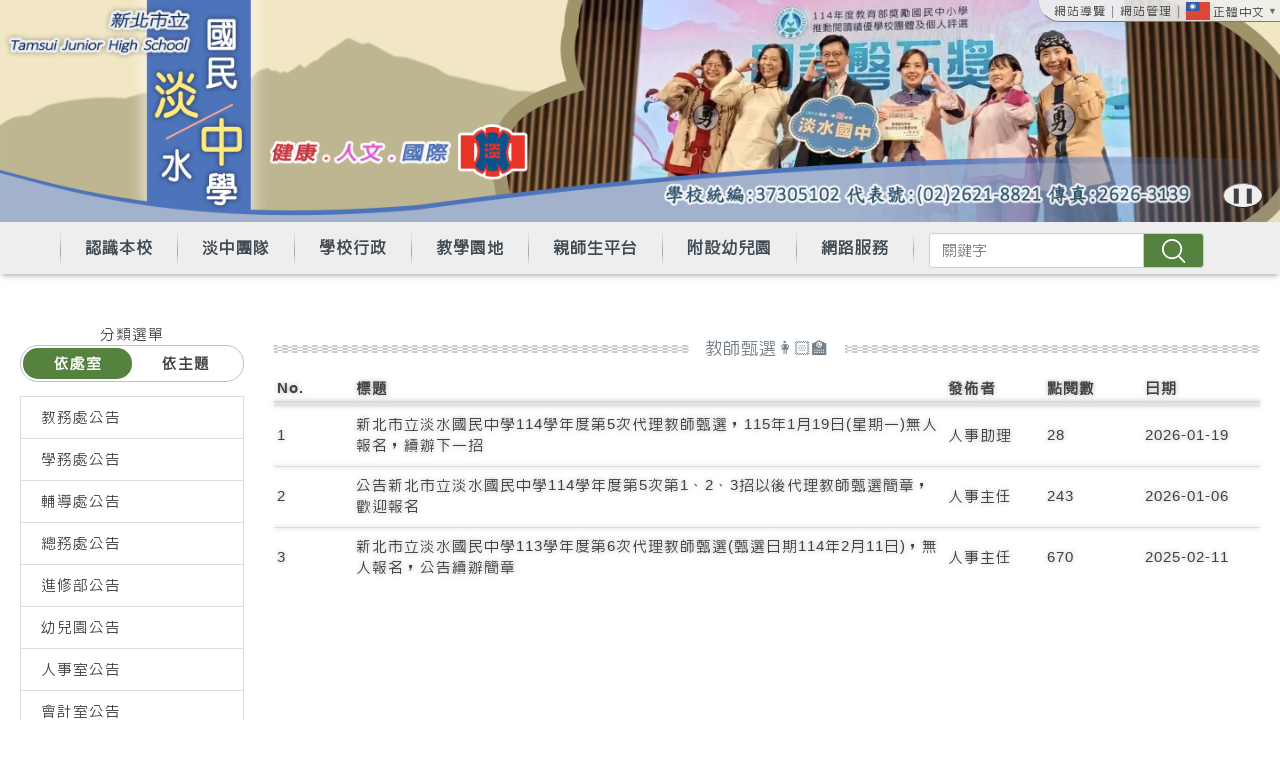

--- FILE ---
content_type: text/html; charset=UTF-8
request_url: https://www.tsjh.ntpc.edu.tw/p/403-1000-33.php?Lang=zh-tw
body_size: 20526
content:
<!DOCTYPE html>
<html lang="zh-Hant">
<head>

<!-- Google Tag Manager Head -->
<script>(function(w,d,s,l,i){w[l]=w[l]||[];w[l].push({'gtm.start':
new Date().getTime(),event:'gtm.js'});var f=d.getElementsByTagName(s)[0],
j=d.createElement(s),dl=l!='dataLayer'?'&l='+l:'';j.async=true;j.src=
'https://www.googletagmanager.com/gtm.js?id='+i+dl;f.parentNode.insertBefore(j,f);
})(window,document,'script','dataLayer','GTM-K6HBCQ6T');</script>
<!-- End Google Tag Manager -->
<meta http-equiv="Content-Type" content="text/html; charset=utf-8">
<meta http-equiv="X-UA-Compatible" content="IE=edge,chrome=1" />
<meta name="viewport" content="initial-scale=1.0, user-scalable=1, minimum-scale=1.0, maximum-scale=3.0">
<meta name="apple-mobile-web-app-capable" content="yes">
<meta name="apple-mobile-web-app-status-bar-style" content="black">
<meta name="keywords" content="淡水國中校園網站、淡中、訊息公告、業務單位、親師生活動、師生榮耀、E化服務、學生升學、母語日、交通安全、友善校園、家庭教育、環境教育" />
<meta name="description" content="網站提供本校地理位置及各單位連絡方式；親師生各項活動競賽消息與榮譽獎項、學生獎助學金、升學資訊等公告訊息；學校辦理之親師生活動成果；業務單位執行成果與行政e化服務及提供教學與學習資源等內容。" />

<meta content="index,follow" name="robots">
<meta name="theme-color" content="#393420">
<meta property="og:image" content="https://www.tsjh.ntpc.edu.tw/var/file/0/1000/msys_1000_6481282_82111.gif" />
<!-- Google tag (gtag.js) -->
<script async src="https://www.googletagmanager.com/gtag/js?id=G-F94M7N9CW0"></script>
<script>
window.dataLayer = window.dataLayer || [];
function gtag(){dataLayer.push(arguments);}
gtag('js', new Date());
gtag('config', 'G-F94M7N9CW0');
</script>
<script>
let simulateODF = false;
document.addEventListener("DOMContentLoaded",function(){simulateODF?document.querySelectorAll("ul.mptattach a").forEach(t=>{let e;var r=t.querySelector("img");let i=t.textContent.trim();var l=/\.(docx?)$/i.test(i),o=/\.xls$/i.test(i);r&&l&&r.src.includes("doc.gif")&&(e=(i=i.replace(/\.(docx?)$/i,".pdf"))+"(另開新視窗)",r.src=r.src.replace("doc.gif","pdf.gif"),t.setAttribute("title",e),t.textContent=i,t.insertBefore(r,t.firstChild)),r&&o&&r.src.includes("xls.gif")&&(l=(e=i.replace(/\.xls$/i,".ods"))+"(另開新視窗)",r.src=r.src.replace("xls.gif","ods.png"),t.setAttribute("title",l),t.textContent=e,t.insertBefore(r,t.firstChild))}):document.querySelectorAll(".mptattach li").forEach(t=>{t=t.querySelector("a");if(t){var e=t.getAttribute("title");if(e){e=e.match(/([^\\\/:*?"<>|]+)\.(docx|doc|xls|xlsx)/i);if(e){const l=e[1];var r,e=e[2].toLowerCase(),i=Array.from(document.querySelectorAll(".mptattach a")).map(t=>t.getAttribute("title"));const o=["odt","ods","odf","pdf"];i.some(e=>o.some(t=>e&&e.startsWith(l+"."+t)))||(i="xls"===e||"xlsx"===e?"xls.gif":"doc.gif",(r=document.createElement("a")).href="javascript:void(0)",r.innerHTML=`
<img src="/images/icon/${i}" align="absmiddle" alt="${e} icon" loading="lazy">
${l}.${e}
`,r.title="此附件需有對應的 PDF 或 ODF 格式才可下載",r.style.color="gray",r.style.textDecoration="none",r.addEventListener("click",function(){alert("此附件未提供對應的 PDF 或 ODF 格式檔案（如 .odt 或 .ods），因此無法下載。請聯繫檔案提供者補齊後再試。")}),t.parentNode.replaceChild(r,t))}}}})});
</script>

<meta property="og:image"  content="/var/file/0/1000/msys_1000_3505472_24082.png" />

<title>教師甄選👩🏻‍🏫 </title>

<link rel="shortcut icon" href="/var/file/0/1000/msys_1000_3505472_24082.png" type="image/x-icon" />
<link rel="icon" href="/var/file/0/1000/msys_1000_3505472_24082.png" type="image/x-icon" />
<link rel="bookmark" href="/var/file/0/1000/msys_1000_3505472_24082.png" type="image/x-icon" />

<link rel="apple-touch-icon-precomposed" href="/var/file/0/1000/msys_1000_3505472_24082.png">
<link rel="apple-touch-icon" href="/var/file/0/1000/msys_1000_3505472_24082.png">

<link rel="stylesheet" href="/var/file/0/1000/mobilestyle/combine-zh-tw.css?t=2c8fff84f3" type="text/css" />
<style>@media (min-width: 481px) {.row_0 .col_01 { width: 20%;}.row_0 .col_02 { width: 80%;}.row_0 .col_03 { width: 0%;}}</style>

<script language="javascript"><!--
 var isHome = false 
 --></script>
<script language="javascript"><!--
 var isExpanMenu = false 
 --></script>
<script type="text/javascript" src="/var/file/js/combine_fr_7080aa1ef0.js" ></script>
</head>
 
<body class="page_mobilercglist webfree ">
<!-- Google Tag Manager Body -->
<!-- Google Tag Manager (noscript) -->
<noscript><iframe src="https://www.googletagmanager.com/ns.html?id=GTM-K6HBCQ6T"
height="0" width="0" style="display:none;visibility:hidden"></iframe></noscript>
<!-- End Google Tag Manager (noscript) -->
<div class="wrap">


<a href="#start-C" class="focusable" title="跳到主要內容區">跳到主要內容區</a>


<div class="fpbgvideo"></div>
<div class="minner">

<div id="Dyn_head">
<noscript>您的瀏覽器不支援JavaScript功能，若網頁功能無法正常使用時，請開啟瀏覽器JavaScript狀態</noscript>
<div class="header">
	<div class="minner ">







	
<div class="selfhead">
		<div class="meditor">
	
      
      <style>
@import url('//fonts.googleapis.com/earlyaccess/cwtexhei.css');
@import url('//fonts.googleapis.com/css2?family=Iansui&display=swap');
/*"cwTeXHei"*/
body{font-family:Arial,Helvetica Neue,Helvetica,Calibri,cwtexhei,"Iansui",sans-serif;}
/*榮譽榜文字稍放大*/
#Dyn_2_2.M10305 .tab-content>.tab-pane:first-child a{font-size:1.02em;}
/*lite-slider-bg*/
.pc-banner {
	--lite-bg: url("/var/file/0/1000/img/5/back9.webp");
	background-image: var(--lite-bg);
	background-repeat: no-repeat;
	background-position: right top;
}
/* footer based on department,theme,timeline */
section.mb section.mb,#cmb_19_0{padding-bottom:0;margin-bottom:0}
#Dyn_2_8,#Dyn_2_9{border-bottom:1px dashed #ddd;height:0;}
.visually-hidden{
position: absolute !important;width: 1px !important;height: 1px !important;padding: 0 !important;margin: -1px !important;
overflow: hidden !important;clip: rect(0, 0, 0, 0) !important;white-space: nowrap !important;border: 0 !important;}
a.home-link{
	position:absolute;top:0;
	display:block;
	width:100%;
	color:rgba(255,255,255,.2);
	background:transparent;
	border:0px solid #555;
	aspect-ratio:144/25;
	z-index:1;
	/*padding-bottom:calc((25/144)*100%);*/
}
span#head-toolbar {z-index:2;}
/*補丁*/
.input-group .form-control {z-index:1;}

/*LQIP Start*/
.LQIP {position: relative;display: inline-block;overflow: hidden;}
.LQIP img {width: 100%;height: auto;display: block;transition: opacity 0.5s ease;}
.LQIP img.full {position: absolute;top: 0;left: 0;opacity: 0;}
.LQIP img.full.loaded {opacity:1;}
/* 高品質載入後，低品質淡出 */
.LQIP img.preview.invisible {opacity:0;}
/*LQIP END*/
</style>
<a href="/" title="回首頁" class="home-link"><h1 class="visually-hidden">新北市立淡水國民中學</h1></a>
<div class="bottom-layer">
<div id="mobile2"><a href="/" title="新北市立淡水國民中學：回首頁"><img alt="新北市立淡水國民中學" src="/var/file/0/1000/img/1/mobile-banner-0.05.svg" width="" /></a> <span class="sch-bar-toggle"></span>
<!-- sch-bar插入點 -->
</div>
<div id="desktop-head">
<div class="pc-banner">
<span class="LQIP" style="width:39.59%">
<img class="preview" alt="新北市立淡水國民中學" src="/var/file/0/1000/img/5/banner-left-2.webp" width="100%" />
<img class="full" alt="新北市立淡水國民中學" src="/var/file/0/1000/img/5/banner-left-hq4.png" width="100%" onload="this.classList.add('loaded');this.previousElementSibling.classList.add('invisible');" />
</span>
<span class="lite-slider LQIP">
<a href="/" title="回首頁" tabindex="-1" data-title="專為窄小螢幕提供">
<img class="preview" alt="新北市立淡水國民中學" src="/var/file/0/1000/img/5/banner-right-2.png" width="100%" />
<img class="full" alt="新北市立淡水國民中學" src="/var/file/0/1000/img/5/banner-right-hq4.png" width="100%" onload="this.classList.add('loaded');this.previousElementSibling.classList.add('invisible');" />
</a>
</span>
</div>
</div>

<!--head-tool-bar START-->
<span id="head-toolbar">
<a accesskey="U" href="#start-U" id="start-U" style="text-decoration:none" title="上方內容區">:::</a><a href="/p/17-1000.php" title="網站導覽">網站導覽</a><a href="/p/426-1000-30.php?Lang=zh-tw" target="_blank" title="校務帳號登入(另開新視窗)">網站管理</a>

<span class="gtranslate_wrapper"></span>
</span>
<script>
window.gtranslateSettings = {"default_language":"zh-TW","native_language_names":true,"languages":["zh-TW","en","ja","ur"],"wrapper_selector":".gtranslate_wrapper","flag_size":24}
</script>
<script src="/var/file/0/1000/img/16/gt.io-popup-6.js" defer></script>
<!--head-tool-bar END-->

<script class="Library">
/*i$-selector*/
function i$(e,n,i){return i?n?i.querySelectorAll(e)[n]:i.querySelectorAll(e)[0]:n?document.querySelectorAll(e)[n]:document.querySelectorAll(e)[0]}
function em2px(em){return Number(em) * Number(window.getComputedStyle(document.body).getPropertyValue('font-size').match(/\d+/)[0]);}
function lot$(r,e){return e?Array.from(e.querySelectorAll(r)):Array.from(document.querySelectorAll(r))}
let baseFontSize = null;
function changeFontSize(percent) {
if (baseFontSize === null) {baseFontSize = parseFloat(window.getComputedStyle(document.body).fontSize);}
const newSize = baseFontSize * percent;document.body.style.fontSize = `${newSize}px`;
}
</script>
<script src="/var/file/0/1000/img/7/js.cookie.min.js"></script>
<script>
var BanPicL=i$("#desktop-head>.pc-banner span:first-of-type>img",1);
var BanPicR=i$("#desktop-head>.pc-banner span.lite-slider>a>img",1);

function setBannerPic(){
	let url_base="/var/file/0/1000/img/5/";if(Cookies.get('googtrans')=="/zh-CN/en"){
		BanPicL.src=url_base+"eng-left.webp";BanPicR.src=url_base+"eng-right.webp";
	}else{
		BanPicL.src=url_base+"banner-left-hq4.png";BanPicR.src=url_base+"banner-right-hq4.png";
	}
}
setBannerPic();
cookieStore.addEventListener('change', (event) => {
	setBannerPic();
	setTimeout(()=>{lot$("#Dyn_mobilecounter.M45 .mb table font").forEach(item => item.textContent=item.textContent.trim());},2000);
});
</script>

<!-- 無障礙輪播控制start -->
<style>
.imagery-control-panel {
	position: absolute;
	right: 1.2em;
	top: calc(100vw * 25 / 144 - 1em);
	transform: translateY(-100%);
	z-index: 1; 
}
.imagery-control-panel>button{
	border-radius:50%;
	border-width:1px;
	/*background-color:rgba(255,255,255,.7);*/
	}
</style>
<div class="imagery-control-panel">
<!-- ARIA live 區域，提供動態更新 -->
<button class="pause" aria-label="暫停學校形象圖片輪播" title="暫停學校形象圖片輪播" aria-pressed="false">❚❚</button>
<button class="resume" aria-label="恢復學校形象圖片輪播" title="恢復學校形象圖片輪播" aria-pressed="true" style="display:none">▶</button>
</div>

<script>
//頁寬超過768才顯示Panel
if(window.innerWidth<768){$(".imagery-control-panel").hide();}
// 開始輪播
function startImageryCarousel(){
	if(!ImageryInterval){ImageryBg();ImageryInterval = setInterval(ImageryBg,secs*1000);}
	i$(".imagery-control-panel .resume").style.display="none";
	i$(".imagery-control-panel .resume").setAttribute("aria-pressed", "false");
	i$(".imagery-control-panel .pause").style.display="";
	i$(".imagery-control-panel .pause").setAttribute("aria-pressed", "true");
	}
// 暫停輪播
function pauseImageryCarousel(){
	if(ImageryInterval){clearInterval(ImageryInterval);ImageryInterval=null;}
	i$(".imagery-control-panel .resume").style.display="";
	i$(".imagery-control-panel .resume").setAttribute("aria-pressed", "true");
	i$(".imagery-control-panel .pause").style.display="none";
	i$(".imagery-control-panel .resume").setAttribute("aria-pressed", "false");
	}

// 按鈕綁事件
i$(".imagery-control-panel .pause").addEventListener('click', pauseImageryCarousel);
i$(".imagery-control-panel .resume").addEventListener('click', startImageryCarousel);

</script>
<!-- 無障礙輪播控制end -->

<div class="top_second">
   






<div class="mnavbar mn-collapse">
	<button type="button" class="navbar-toggle" data-toggle="collapse" data-target=".nav-toggle" aria-expanded="false">
		<span class="glyphicons show_lines">漢堡鈕選單</span>
	</button>
	<div class="nav-toggle collapse navbar-collapse iosScrollToggle">
		<div class="hdmenu">
			<ul class="nav navbar-nav" id="afff6bf5a65455d0b8f0ec28648dc7491_MenuTop">
			
				<li   id="Hln_71" class="dropdown"><a role="button" aria-expanded="false" class="dropdown-toggle"  href="javascript:void(0);return false;" title="點擊前往認識本校">認識本校</a><ul class="dropdown-menu"><li  id="Hln_109"><a href="/p/406-1000-877,r62.php?Lang=zh-tw" title="點擊前往學區及交通路線圖">學區及交通路線圖</a></li><li  id="Hln_122"><a href="//esa.ntpc.edu.tw/jsp/schdata/schdata2.jsp?schno=014534" target="_blank"  rel="noopener noreferrer"  title="點擊前往本校沿革(另開新視窗)">本校沿革</a></li><li  id="Hln_101"><a href="/p/426-1000-26.php?Lang=zh-tw" title="點擊前往淡中校歌">淡中校歌</a></li><li  id="Hln_100"><a href="/p/426-1000-1.php?Lang=zh-tw" title="點擊前往校貌變遷">校貌變遷</a></li><li  id="Hln_73"><a href="/p/426-1000-2.php?Lang=zh-tw" title="點擊前往電話分機">電話分機</a></li></ul></li>
			
				<li   id="Hln_110" ><a  href="/p/426-1000-11.php?Lang=zh-tw" title="點擊前往淡中團隊">淡中團隊</a></li>
			
				<li   id="Hln_85" class="dropdown"><a role="button" aria-expanded="false" class="dropdown-toggle"  href="javascript:void(0);return false;" title="點擊前往學校行政">學校行政</a><ul class="dropdown-menu"><li  id="Hln_119"><a href="/p/426-1000-10.php?Lang=zh-tw" title="點擊前往淡中布告欄">淡中布告欄</a></li><li  id="Hln_90"><a href="/p/404-1000-7026.php?Lang=zh-tw" target="_blank"  title="點擊前往校務行政系統(另開新視窗)">校務行政系統</a></li><li  id="Hln_84"><a href="/p/426-1000-6.php?Lang=zh-tw" title="點擊前往學校行事曆">學校行事曆</a></li><li  id="Hln_91"><a href="http://cloud.ntpc.gov.tw/certificateIndex.do" target="_blank"  rel="noopener noreferrer"  title="點擊前往新北市公務雲(另開新視窗)">新北市公務雲</a></li><li  id="Hln_89"><a href="/p/403-1000-42.php?Lang=zh-tw" title="點擊前往檔案下載">檔案下載</a></li></ul></li>
			
				<li   id="Hln_86" class="dropdown"><a role="button" aria-expanded="false" class="dropdown-toggle"  href="javascript:void(0);return false;" title="點擊前往教學園地">教學園地</a><ul class="dropdown-menu"><li  id="Hln_79"><a href="/p/426-1000-27.php?Lang=zh-tw" target="_blank"  title="點擊前往課表查詢(另開新視窗)">課表查詢</a></li><li  id="Hln_78"><a href="https://esa.ntpc.edu.tw/" target="_blank"  rel="noopener noreferrer"  title="點擊前往成績查詢(另開新視窗)">成績查詢</a></li><li  id="Hln_77"><a href="/p/403-1000-57.php?Lang=zh-tw" title="點擊前往正常教學公告資料">正常教學公告資料</a></li><li  id="Hln_118"><a href="/p/403-1000-51.php?Lang=zh-tw" title="點擊前往教科書版本">教科書版本</a></li><li  id="Hln_80"><a href="/p/403-1000-65.php?Lang=zh-tw" title="點擊前往校外人士協助教學">校外人士協助教學</a></li></ul></li>
			
				<li   id="Hln_96" class="dropdown"><a role="button" aria-expanded="false" class="dropdown-toggle"  href="https://pts.ntpc.edu.tw/" target="_blank"  rel="noopener noreferrer"  title="點擊前往親師生平台(另開新視窗)">親師生平台</a><ul class="dropdown-menu"><li  id="Hln_97"><a href="https://pts.ntpc.edu.tw/oauth/ntpc_entry_point" target="_blank"  rel="noopener noreferrer"  title="點擊前往新北市親師生平台(另開新視窗)">新北市親師生平台</a></li><li  id="Hln_121"><a href="/p/403-1000-60.php?Lang=zh-tw" title="點擊前往新北校園通APP">新北校園通APP</a></li><li  id="Hln_74"><a href="https://esa.ntpc.edu.tw/014534/library" target="_blank"  rel="noopener noreferrer"  title="點擊前往淡中圖書館(另開新視窗)">淡中圖書館</a></li><li  id="Hln_128"><a href="https://www.fitness.org.tw/" target="_blank"  rel="noopener noreferrer"  title="點擊前往健康體育護照(另開新視窗)">健康體育護照</a></li><li  id="Hln_125"><a href="https://fatraceschool.k12ea.gov.tw/frontend/search.html?school=14534" target="_blank"  rel="noopener noreferrer"  title="點擊前往今日午餐及食材(另開新視窗)">今日午餐及食材</a></li><li  id="Hln_107"><a href="https://roadsafety.tw/SchoolHotSpots" target="_blank"  rel="noopener noreferrer"  title="點擊前往道安資訊查詢網(另開新視窗)">道安資訊查詢網</a></li></ul></li>
			
				<li   id="Hln_76" class="dropdown"><a role="button" aria-expanded="false" class="dropdown-toggle"  href="javascript:void(0);return false;" title="點擊前往附設幼兒園">附設幼兒園</a><ul class="dropdown-menu"><li  id="Hln_102"><a href="https://www.facebook.com/tsjh2626/" target="_blank"  rel="noopener noreferrer"  title="點擊前往快樂學習的起點(另開新視窗)">快樂學習的起點</a></li><li  id="Hln_103"><a href="/p/403-1000-37.php?Lang=zh-tw" title="點擊前往幼兒園公告">幼兒園公告</a></li></ul></li>
			
				<li   id="Hln_87" class="dropdown"><a role="button" aria-expanded="false" class="dropdown-toggle"  href="javascript:void(0);return false;" title="點擊前往網路服務">網路服務</a><ul class="dropdown-menu"><li  id="Hln_105"><a href="/p/404-1000-7266.php?Lang=zh-tw" title="點擊前往校園無線網路">校園無線網路</a></li><li  id="Hln_127"><a href="https://www.tsjh.ntpc.edu.tw/p/426-1000-29.php?Lang=zh-tw" target="_blank"  title="點擊前往谷歌雲端共用區(另開新視窗)">谷歌雲端共用區</a></li><li  id="Hln_94"><a href="https://esa.ntpc.edu.tw/web-maintain/templates/maintain_pub.html?schno=014534" target="_blank"  rel="noopener noreferrer"  title="點擊前往校園線上報修(另開新視窗)">校園線上報修</a></li><li  id="Hln_108"><a href="/p/426-1000-21.php?Lang=zh-tw" title="點擊前往借用平板預約登記">借用平板預約登記</a></li><li  id="Hln_93"><a href="https://esa.ntpc.edu.tw/web-classmgt/template/pub/pubmain.html?schno=014534" target="_blank"  rel="noopener noreferrer"  title="點擊前往學校場地預約(另開新視窗)">學校場地預約</a></li></ul></li>
			
			
			
            <li class="hdsearch">
               
<script type="text/javascript">
$(document).ready(function(){
   $(".hdsearch .sch-toggle").click(function(){
		var val = $(this).attr('aria-expanded')=="true" ? false : true;
		$(this).attr('aria-expanded',val);

      $(this).toggleClass("open");
   });
   $.hajaxOpenUrl('/app/index.php?Action=mobileloadmod&Type=mobileheadsch','#HeadSearch_F014e15740bd11b8bc8a3463a6d8468c4');
});
</script>
<div class="hdsearch">
	

	<div class="msearch " id="HeadSearch_F014e15740bd11b8bc8a3463a6d8468c4">
	</div>
   </div>


            </li>
         
         
			</ul>
		</div>
	</div>
</div>

<script>
$(document).ready(function(){
	$(".mnavbar .navbar-toggle").click(function(){
		$(this).toggleClass("open");
		var ariaExpanded = $(this).attr('aria-expanded');
		$(this).attr('aria-expanded',ariaExpanded !== 'true');
	});
   $('.iosScrollToggle').on('shown.bs.collapse', function () {
		var togglePos = $(this).css('position');
      if(togglePos !== 'static'){
          ModalHelper.afterOpen();
      }

    });

    $('.iosScrollToggle').on('hide.bs.collapse', function () {
		var togglePos = $(this).css('position');
      if(togglePos !== 'static'){
			ModalHelper.beforeClose();
      }

    });
	
	
	
});
</script>




	
      
      </div>

<script>
if(document.documentElement.scrollWidth > 100 && document.documentElement.scrollWidth < 539) {
	const nav = document.querySelector('.nav.navbar-nav'); // ul
	const toolbar = document.querySelector('#head-toolbar');
	if(nav && toolbar) {
	// 取得第二(索引1)個子元素
	const targets = [toolbar.children[1]];
	targets.forEach(el => {
	if(el) {
	const li = document.createElement('li');
	li.appendChild(el); // 把該子元素移到li裡面
	const firstLi = nav.querySelector('li');
	if (firstLi) {
	nav.insertBefore(li, firstLi); // 加到最前面
	} else {
	nav.appendChild(li);
	}
	}
	});}
}
</script>
<noscript>您的瀏覽器不支援 JavaScript 功能，若網頁功能無法正常使用時，請開啟瀏覽器 JavaScript 狀態。</noscript>
</div>
<script>
let bgImageArray=["back9.webp"
,"back10.webp","back7.webp","back11.webp"
,"back8.webp","back6.webp","back4.webp"
/*,"back1.webp"*/
],
base="/var/file/0/1000/img/5/",
secs=8.5;
var index=1;
/*caches images*//*make preloads*/
bgImageArray.forEach(function(img){new Image().src=base+img;});
/*intialUrl*/
//document.documentElement.style.setProperty('--lite-bg',`url("${base + bgImageArray[0]}")`);
i$('.pc-banner').style.setProperty('--lite-bg',`url("${base + bgImageArray[0]}")`);

function ImageryBg() {
	//document.documentElement.style.setProperty('--lite-bg',`url("${base + bgImageArray[index % bgImageArray.length]}")`);
	i$('.pc-banner').style.setProperty('--lite-bg',`url("${base + bgImageArray[index % bgImageArray.length]}")`);
	index++;
}
// 預設啟動輪播
var ImageryInterval=setInterval(ImageryBg,secs*1000);
</script>
<script>
i$("button.navbar-toggle").addEventListener("click",()=>{
	setTimeout(() => {
		i$(".nav-toggle.navbar-collapse.iosScrollToggle").scrollIntoView({ behavior:'smooth',block:'nearest'});
	}, 500);
	StartingDIV.slideToggle(300);
});
</script>
<link rel="stylesheet" href="/var/file/0/1000/img/15/mobile-banner.css" type="text/css" />
<script src="/var/file/0/1000/img/14/mobile-banner.js"></script>
   
	</div>
</div>




	</div>
</div>
<script language="javascript">

	tabSwitch("afff6bf5a65455d0b8f0ec28648dc7491_MenuTop");


$('.hdmenu .dropdown-toggle').on("click", function(event){
	event.stopPropagation();
});

$('.hdmenu .dropdown-toggle .caret').on("click", function(event){
	event.stopPropagation();
	event.preventDefault();
	$(event.target).parent().parent().click();
});
$(document).ready(function(){
	var isPhone = /Android|webOS|iPhone|iPad|iPod|BlackBerry|IEMobile|Opera Mini/i.test(navigator.userAgent);
	$(".hdmenu .dropdown-toggle").parent().off("mouseenter");
	$(".hdmenu .dropdown-toggle").parent().on("mouseenter",function(event){
		if(isPhone || isExpanMenu) {
			if(!$(event.target).hasClass("caret"))
			return;
		}
		if((isExpanMenu && isPhone) || !isExpanMenu){
			if(!$(this).hasClass('open'))
				$(this).addClass('open');
		}
			
	});
});


if(typeof(_LoginHln)=='undefined') var _LoginHln = new hashUtil();

if(typeof(_LogoutHln)=='undefined') var _LogoutHln = new hashUtil();

if(typeof(_HomeHln)=='undefined') var _HomeHln = new hashUtil();

if(typeof(_InternalHln)=='undefined') var _InternalHln = new hashUtil();


$(document).ready(function(){
   if(typeof(loginStat)=='undefined') {
   	if(popChkLogin()) loginStat="login";
   	else loginStat="logout";
	}
	dealHln(isHome,loginStat,$('div.hdmenu'));

	
	
});

var firstWidth = window.innerWidth;
function mobilehead_widthChangeCb() {
if((firstWidth>=767 && window.innerWidth<767) || (firstWidth<767 && window.innerWidth>=767))  location.reload();
if(window.innerWidth <767) {
setTimeout(()=>{
	var div = document.getElementsByClassName('mycollapse');
	if(div=='undefined' || div.length==0) div = document.getElementsByClassName('nav-toggle navbar-collapse iosScrollToggle');
   div = div[0];
   //var focusableElements = div.querySelectorAll('li>a[href], button, input[type="text"], select, textarea');
   var focusableElements = div.querySelectorAll('a[href], button, input[type="text"], select, textarea');
	focusableElements[focusableElements.length-1].addEventListener('keydown', function(event) {
   	if (event.key === 'Tab') {
      	$(".hdmenu .dropdown").removeClass("open");
         var button= document.getElementsByClassName('navbar-toggle');
         button= button[0];
         button.click();
      }
	});
},1000);
}else{
	var div = document.getElementsByClassName('mycollapse');
   if(div=='undefined' || div.length==0) div = document.getElementsByClassName('nav-toggle navbar-collapse iosScrollToggle');
   div = div[0];
   var focusableElements = div.querySelectorAll('a[href]');
   focusableElements[focusableElements.length-1].addEventListener('keydown', function(event) {
      if (event.key === 'Tab') {
         $(".hdmenu .dropdown").removeClass("open");
      }
   });
}
}
window.addEventListener('resize', mobilehead_widthChangeCb);
mobilehead_widthChangeCb();
</script>
<!-- generated at Wed Jan 14 2026 10:08:12 --></div>

<main id="main-content">
<div class="main">
<div class="minner">

	
	
<div class="row col2 row_0">
	<div class="mrow ">
		
			
			
			
			
				
        		
         	
				<div class="col col_01">
					<div class="mcol">
					
						
						
						<div id="Dyn_1_1" class="M41  ">

<div class="module module-um md_style99">
   <div class="mouter">
	<header class="mt mthide ">
	 
	
</header>

	<section class="mb">
		<div class="minner">
			<div class="meditor">
			<a href="#start-L" title='左方內容區' accesskey="L" style="text-decoration:none" id="start-L">:::</a> 
			</div>
		</div>
	</section>
	</div>
</div>

<!-- generated at Wed Jan 14 2026 10:08:12 --></div>

					
						
						
						<div id="Dyn_1_2" class="M10200  ">

<div class="module module-um md_style1">
   <div class="mouter">
	<header class="mt mthide ">
	 
	
</header>

	<section class="mb">
		<div class="minner">
			<div class="meditor">
			<script>
/*寫在此處首頁col_01才不會消失*/
/*移到頁底，全站套用*/
/*
if(document.documentElement.scrollWidth<769){i$(".row_0 .col_02").style.width="100%";i$(".row_0 .col_01").remove();}
window.addEventListener("resize",(event)=>{
if(document.documentElement.scrollWidth<769){i$(".row_0 .col_02").style.width="100%";i$(".row_0 .col_01").remove();}
});
*/
</script>
<style type="text/css">
/*白做工-開始*/
/*如果col01不在，則col02佔滿*/
/*如果此元素還在DOM內，讓主頁100%寬度-開始*/
@media (max-width:768px){
.row_0 .col_01{width:0;display:none;}
.row_0 .col_02{width:100% !important;}
.row_0 .col_03{width:0;display:none;}
}
/*如果此元素還在DOM內，讓主頁100%寬度-結束*/
/*白做工-結束*/

.M10072,.M10253{
overflow:hidden;
transition:height 0.5s ease;
}
.M10200 .md_style1 .mb{padding: 0;}

.tw-toggle {
display: flex;
align-items: center;
height:2.5em;
padding:2px 3px;
border-radius:9em;
position:relative;
border:1px solid #c0c0c0;
margin: 0;
flex-flow:no-wrap;
width:100%;
}

.tw-toggle label {
text-align:center;
display:inline-block;
position:relative;
z-index:1;
margin: 0;
text-align: center;
padding: 2px 0;
font-size:1em;
/* cursor: pointer; */
width: 50%;
border:0px solid gold;
}

.tw-toggle input {
/* display: none; */
height: 100%;
margin: 0;
position: absolute;
z-index: 3;
opacity: 0;/*not shown*/
cursor: pointer;
width:calc(50% - 3px);
}

.tw-toggle span {
height:calc(100% - 2px * 2);
width: calc(50% - 2px);
line-height:2em;
border-radius:9em;
background:#ccc;
display:block;
position:absolute;
/*left: 22px;*/
top:2px;
transition:all 0.3s ease-in-out;
border:0px solid green;/*左右移動的色塊*/
}

.tw-toggle input[value="office"] {left:3px;}
.tw-toggle input[value="topic"] {right:3px;}

.tw-toggle input[value="office"]:checked ~ span{
	background:rgba(var(--cr),var(--cg),var(--cb),1);/*#e74c3c*/
	left: 2px;
	color:#fff;
}

/*
{--cr:179;--cg:98;--cb:6;}
{--cr:86;--cg:130;--cb:63;}
*/
.tw-toggle input[value="topic"]:checked ~ span{
	background:rgba(179,98,6,1);/*steelblue*/
	left: calc(50% + 0px);
}

.tw-toggle input[value="office"]:checked + label,.tw-toggle input[value="topic"]:checked + label{
color:#fff;
}

.tw-toggle:has(>input:focus-visible)/*,.tw-toggle input:focus-visible + label*/
{
	outline:.25em solid #007bff !important;
	outline-offset:1px;
	background-color:whitesmoke;
}

</style>
<center>分類選單</center>

<!--
<div class="tw-toggle">
<input name="toggle" title="依處室分類" type="radio" value="office" />
<label class="toggle toggle-yes">依處室</label>
<input name="toggle" nochecked="checked" title="依主題分類" type="radio" value="topic" />
<label class="toggle toggle-yes">依主題</label>
<span></span></div>
-->

<div class="tw-toggle">
	<input id="toggle-office" name="toggle" title="依處室分類" type="radio" value="office" />
	<label for="toggle-office" class="toggle toggle-yes">依處室</label>
	<input id="toggle-topic" name="toggle" title="依主題分類" type="radio" value="topic" />
	<label for="toggle-topic" class="toggle toggle-yes">依主題</label>
  <span></span>
</div>

<!--
<fieldset class="tw-toggle"><legend>分類選單</legend>
<input id="toggle-office" name="toggle" type="radio" value="office" />
<label class="toggle toggle-yes" for="toggle-office">依處室</label>
<input id="toggle-topic" name="toggle" type="radio" value="topic" />
<label class="toggle toggle-yes" for="toggle-topic">依主題</label>
<span></span></fieldset>
-->
<script>
if(document.documentElement.scrollWidth>768){
const timer=setInterval(()=>{
if(document.getElementsByClassName('M100253')){//alert("出現了");
const MenuH253=i$(".M10253").offsetHeight,MenuH072=i$(".M10072").offsetHeight;

Array.from(document.querySelectorAll("input[type='radio'][name='toggle']")).forEach(function(el){
	el.addEventListener("change",(event) =>{
		//console.log(event);
		switch (event.currentTarget.value){
			case 'office': {
			//i$(".M10072").style.cssText = 'height:0;width:0;opacity:0';
			i$(".M10072").style.height = '0';
			lot$(".M10072 a").forEach(item => item.setAttribute("tabindex", "-1"));
			i$(".M10253").style.height=(MenuH253+5)+'px';
			lot$(".M10253 a").forEach(item => item.setAttribute("tabindex", "0"));
			break;}
			case 'topic': {
			//i$(".M10253").style.cssText = 'height:0;width:0;opacity:0';
			i$(".M10253").style.height = '0';
			lot$(".M10253 a").forEach(item => item.setAttribute("tabindex", "-1"));
			i$(".M10072").style.height=(MenuH072+5)+'px';
			lot$(".M10072 a").forEach(item => item.setAttribute("tabindex", "0"));
			break;}
			default:{break;}
		}
	},false);
});
clearInterval(timer);
//i$("input[type='radio'][name='toggle']:first-child").click();
let abtn=Math.round(Math.random()+0);/*0或1*//*alert(abtn);*/
//i$("input[type='radio'][name='toggle']:nth-of-type("+abtn+")").click();
document.querySelectorAll("input[type='radio'][name='toggle']")[0].click();
document.querySelectorAll("input[type='radio'][name='toggle']")[abtn].click();
}},500);
}else {
/*
小於等於768：
小於540：手機版原本就沒有側邊欄
540~768：頁底設定不顯示側邊欄
*/
}
</script>
<!--
<div class="XM10072"></div>
<div class="XM10253"></div>
--> 
			</div>
		</div>
	</section>
	</div>
</div>

<!-- generated at Wed Jan 14 2026 10:08:13 --></div>

					
						
						
						<div id="Dyn_1_3" class="M10072  ">


	<button class="btn btn-primary cgmenu-toggle collapsed" role="button" data-toggle="collapse" data-target=".a8cb68fd468b7704faa0c9f19fa7d21a9_RandClass" aria-expanded="false" aria-controls="collapseExample">依主題分類</button>

<div class="module module-cgmenu module-menu md_style1 a8cb68fd468b7704faa0c9f19fa7d21a9_RandClass">
	<header class="mt mthide ">
	 
	
</header>

	<section class="mb">
		<ul class="cgmenu list-group dropmenu-right" id="a8cb68fd468b7704faa0c9f19fa7d21a9_MenuTop">
		
				
			<li class="list-group-item dropdown" id="Menu_10" >
				<a   title="榮譽榜" class="" href="/p/403-1000-24.php?Lang=zh-tw" >榮譽榜
					
				</a>
					
			</li>
		
				
			<li class="list-group-item dropdown" id="Menu_200" >
				<a   title="新聞報導" class="" href="/p/403-1000-77.php?Lang=zh-tw" >新聞報導
					
				</a>
					
			</li>
		
				
			<li class="list-group-item dropdown" id="Menu_11" >
				<a   title="頭版公告" class="" href="/p/403-1000-23.php?Lang=zh-tw" >頭版公告
					
				</a>
					
			</li>
		
				
			<li class="list-group-item dropdown" id="Menu_217" >
				<a   title="新生專區" class="" href="/p/403-1000-62-1.php?Lang=zh-tw" >新生專區
					
				</a>
					
			</li>
		
				
			<li class="list-group-item dropdown" id="Menu_12" >
				<a   title="升學資訊" class="" href="/p/403-1000-31.php?Lang=zh-tw" >升學資訊
					
				</a>
					
			</li>
		
				
			<li class="list-group-item dropdown" id="Menu_13" >
				<a   title="獎助學金" class="" href="/p/403-1000-28.php?Lang=zh-tw" >獎助學金
					
				</a>
					
			</li>
		
				
			<li class="list-group-item dropdown" id="Menu_14" >
				<a   title="競賽資訊" class="" href="/p/403-1000-30.php?Lang=zh-tw" >競賽資訊
					
				</a>
					
			</li>
		
				
			<li class="list-group-item dropdown" id="Menu_15" >
				<a   title="研習資訊" class="" href="/p/403-1000-29.php?Lang=zh-tw" >研習資訊
					
				</a>
					
			</li>
		
				
			<li class="list-group-item dropdown" id="Menu_16" >
				<a   title="教師甄選" class="" href="/p/403-1000-33.php?Lang=zh-tw" >教師甄選
					
				</a>
					
			</li>
		
				
			<li class="list-group-item dropdown" id="Menu_35" >
				<a   title="公開授課" class="" href="/p/403-1000-48.php?Lang=zh-tw" >公開授課
					
				</a>
					
			</li>
		
				
			<li class="list-group-item dropdown" id="Menu_55" >
				<a   title="網管公告" class="" href="/p/403-1000-46.php?Lang=zh-tw" >網管公告
					
				</a>
					
			</li>
		
		</ul>
	</section>
</div>

<script language="javascript">

	tabSwitch("a8cb68fd468b7704faa0c9f19fa7d21a9_MenuTop");	




if(typeof(_LoginHln)=='undefined') var _LoginHln = new hashUtil();

if(typeof(_LogoutHln)=='undefined') var _LogoutHln = new hashUtil();

if(typeof(_HomeHln)=='undefined') var _HomeHln = new hashUtil();

if(typeof(_InternalHln)=='undefined') var _InternalHln = new hashUtil();


$(document).ready(function(){
	if(typeof(loginStat)=='undefined') {
   	if(popChkLogin()) loginStat="login";
   	else loginStat="logout";
	}
	dealHln(isHome,loginStat,$("div.module-menu"));
});

$("ul.dropdown-menu").each(function(){
	if($(this).has("li").length == 0){
		$(this).parent().find("b.caret").remove();
		$(this).remove();
	}
});

</script>
<!-- generated at Wed Jan 14 2026 10:08:14 --></div>

					
						
						
						<div id="Dyn_1_4" class="M10253  ">


	<button class="btn btn-primary cgmenu-toggle collapsed" role="button" data-toggle="collapse" data-target=".a72253be9a72cf562fbff73df5c551fa2_RandClass" aria-expanded="false" aria-controls="collapseExample">依處室分類</button>

<div class="module module-cgmenu module-menu md_style1 a72253be9a72cf562fbff73df5c551fa2_RandClass">
	<header class="mt mthide ">
	 
	
</header>

	<section class="mb">
		<ul class="cgmenu list-group dropmenu-right" id="a72253be9a72cf562fbff73df5c551fa2_MenuTop">
		
				
			<li class="list-group-item dropdown" id="Menu_107" >
				<a   title="教務處公告" class="" href="/p/403-1000-71.php?Lang=zh-tw" >教務處公告
					
				</a>
					
			</li>
		
				
			<li class="list-group-item dropdown" id="Menu_108" >
				<a   title="學務處公告" class="" href="/p/403-1000-72.php?Lang=zh-tw" >學務處公告
					
				</a>
					
			</li>
		
				
			<li class="list-group-item dropdown" id="Menu_109" >
				<a   title="輔導處公告" class="" href="/p/403-1000-73.php?Lang=zh-tw" >輔導處公告
					
				</a>
					
			</li>
		
				
			<li class="list-group-item dropdown" id="Menu_110" >
				<a   title="總務處公告" class="" href="/p/403-1000-74.php?Lang=zh-tw" >總務處公告
					
				</a>
					
			</li>
		
				
			<li class="list-group-item dropdown" id="Menu_111" >
				<a   title="進修部公告" class="" href="/p/403-1000-75.php?Lang=zh-tw" >進修部公告
					
				</a>
					
			</li>
		
				
			<li class="list-group-item dropdown" id="Menu_112" >
				<a   title="幼兒園公告" class="" href="/p/403-1000-37.php?Lang=zh-tw" >幼兒園公告
					
				</a>
					
			</li>
		
				
			<li class="list-group-item dropdown" id="Menu_113" >
				<a   title="人事室公告" class="" href="/p/403-1000-64.php?Lang=zh-tw" >人事室公告
					
				</a>
					
			</li>
		
				
			<li class="list-group-item dropdown" id="Menu_118" >
				<a   title="會計室公告" class="" href="/p/403-1000-76-1.php?Lang=zh-tw" >會計室公告
					
				</a>
					
			</li>
		
		</ul>
	</section>
</div>

<script language="javascript">

	tabSwitch("a72253be9a72cf562fbff73df5c551fa2_MenuTop");	




if(typeof(_LoginHln)=='undefined') var _LoginHln = new hashUtil();

if(typeof(_LogoutHln)=='undefined') var _LogoutHln = new hashUtil();

if(typeof(_HomeHln)=='undefined') var _HomeHln = new hashUtil();

if(typeof(_InternalHln)=='undefined') var _InternalHln = new hashUtil();


$(document).ready(function(){
	if(typeof(loginStat)=='undefined') {
   	if(popChkLogin()) loginStat="login";
   	else loginStat="logout";
	}
	dealHln(isHome,loginStat,$("div.module-menu"));
});

$("ul.dropdown-menu").each(function(){
	if($(this).has("li").length == 0){
		$(this).parent().find("b.caret").remove();
		$(this).remove();
	}
});

</script>
<!-- generated at Wed Jan 14 2026 10:08:14 --></div>

					
					</div>
				</div> 
			 
		
			
			
			
			
				
        		
         	
				<div class="col col_02">
					<div class="mcol">
					
						
						
						<div id="Dyn_2_1" class="M42  ">

<div class="module module-um md_style99">
   <div class="mouter">
	<header class="mt mthide ">
	 
	
</header>

	<section class="mb">
		<div class="minner">
			<div class="meditor">
			<a href="#start-C" title='主要內容區' accesskey="C" style="text-decoration:none" id="start-C">:::</a> 
			</div>
		</div>
	</section>
	</div>
</div>

<!-- generated at Wed Jan 14 2026 10:08:12 --></div>

					
						
						
						<div id="Dyn_2_2" class="M39  ">
<script type="text/javascript">
$(document).ready(function(){
var a = [];

a.push({name:'Rcg',value:'33'});

//a.push({name:'Rss',value:});
var option = {
	pageMode:'2',
	currentPage:1,
	flag:0,
	over:0,
	url:'/app/index.php?Action=mobilercglist',
	urlPrefix:  'https://www.tsjh.ntpc.edu.tw/p/403-1000-33-PAGE.php?Lang=zh-tw',
	totalPage:1,
	Op:'getpartlist',
	param:a,
	pageListObj:$("#pageptlist"),
	nextPageObj:$("#_ptlist_next_page")
}
var ptpagelist = new HvPagelist();
ptpagelist.init(option);


$("#_ptlist_gonext").click(function(){
	ptpagelist.goNextPage();
});
$("#_ptlist_goprev").click(function(){
	ptpagelist.goPrePage();
});
/*
$("#_ptlist_select-page").change(function(){
	ptpagelist.goPage(this.value);
});
*/

$("#_ptlist_gofirst").click(function(){
	ptpagelist.goPage(1);
});
$("#_ptlist_golast").click(function(){
	ptpagelist.goPage(1);
});

$("._ptlist_gopage").click(function(){
	ptpagelist.goPage(parseInt($(this).text()));
});

$("#_ptlist_gotopage").click(function(){
	ptpagelist.goPage(parseInt($("#goto_page_demo_pag1").val()));
});




});
</script>
<div class="module module-rcglist md_style1">
	<header class="mt ">
	 
	<h2 class="mt-title">教師甄選👩🏻‍🏫</h2>
</header>

	<section class="mb">
	
	
	<div id="pageptlist">
	<table class="listTB table"  cellspacing="0" cellpadding="0" border="0" width="100%" >



<thead>
	<tr>

		<th class="thead"  width="8%" >No.</th>

		<th class="thead"  width="60%" >標題</th>

		<th class="thead"  width="10%" >發佈者</th>

		<th class="thead"  width="10%" >點閱數</th>

		<th class="thead"  width="12%" >日期</th>

	</tr>
</thead>


<tbody>


	<tr>
	
	
		<td data-th="No." >
			<div class="d-txt">
				


				
					
					
						1
					
				
				
				
			</div>
		</td>
		
	
		<td data-th="標題" >
			<div class="d-txt">
				<div class="mtitle"><a title="新北市立淡水國民中學114學年度第5次代理教師甄選，115年1月19日(星期一)無人報名，續辦下一招(原頁面開啟)"  href="https://www.tsjh.ntpc.edu.tw/p/406-1000-9067,r33.php?Lang=zh-tw">


				
					
					
						新北市立淡水國民中學114學年度第5次代理教師甄選，115年1月19日(星期一)無人報名，續辦下一招
					
				
				
				</a></div>
			</div>
		</td>
		
	
		<td data-th="發佈者" >
			<div class="d-txt">
				


				
					
					
						人事助理
					
				
				
				
			</div>
		</td>
		
	
		<td data-th="點閱數" >
			<div class="d-txt">
				


				
					
					
						28
<!-- generated at Tue Jan 20 2026 22:24:16 -->
					
				
				
				
			</div>
		</td>
		
	
		<td data-th="日期" >
			<div class="d-txt">
				


				
					
					
						2026-01-19 
					
				
				
				
			</div>
		</td>
		
	
		
	</tr>

	<tr>
	
	
		<td data-th="No." >
			<div class="d-txt">
				


				
					
					
						2
					
				
				
				
			</div>
		</td>
		
	
		<td data-th="標題" >
			<div class="d-txt">
				<div class="mtitle"><a title="公告新北市立淡水國民中學114學年度第5次第1、2、3招以後代理教師甄選簡章，歡迎報名(原頁面開啟)"  href="https://www.tsjh.ntpc.edu.tw/p/406-1000-9018,r33.php?Lang=zh-tw">


				
					
					
						公告新北市立淡水國民中學114學年度第5次第1、2、3招以後代理教師甄選簡章，歡迎報名
					
				
				
				</a></div>
			</div>
		</td>
		
	
		<td data-th="發佈者" >
			<div class="d-txt">
				


				
					
					
						人事主任
					
				
				
				
			</div>
		</td>
		
	
		<td data-th="點閱數" >
			<div class="d-txt">
				


				
					
					
						243
<!-- generated at Tue Jan 20 2026 22:24:16 -->
					
				
				
				
			</div>
		</td>
		
	
		<td data-th="日期" >
			<div class="d-txt">
				


				
					
					
						2026-01-06 
					
				
				
				
			</div>
		</td>
		
	
		
	</tr>

	<tr>
	
	
		<td data-th="No." >
			<div class="d-txt">
				


				
					
					
						3
					
				
				
				
			</div>
		</td>
		
	
		<td data-th="標題" >
			<div class="d-txt">
				<div class="mtitle"><a title="新北市立淡水國民中學113學年度第6次代理教師甄選(甄選日期114年2月11日)，無人報名，公告續辦簡章(原頁面開啟)"  href="https://www.tsjh.ntpc.edu.tw/p/406-1000-7880,r33.php?Lang=zh-tw">


				
					
					
						新北市立淡水國民中學113學年度第6次代理教師甄選(甄選日期114年2月11日)，無人報名，公告續辦簡章
					
				
				
				</a></div>
			</div>
		</td>
		
	
		<td data-th="發佈者" >
			<div class="d-txt">
				


				
					
					
						人事主任
					
				
				
				
			</div>
		</td>
		
	
		<td data-th="點閱數" >
			<div class="d-txt">
				


				
					
					
						670
<!-- generated at Tue Jan 20 2026 22:24:16 -->
					
				
				
				
			</div>
		</td>
		
	
		<td data-th="日期" >
			<div class="d-txt">
				


				
					
					
						2025-02-11 
					
				
				
				
			</div>
		</td>
		
	
		
	</tr>

</tbody>
</table>

	</div>
	
	
	
<style type="text/css">
            .page-goto,
            .mpgbar {
                display: flex;
                justify-content: center;
                align-items: center;
            }
            .mpgbar .input-group {
                max-width: 100px;
            }
            .mpgbar .form-control {
                text-align: center;
            }
            .mpgbar .pg-txt {
                padding: 6px 12px;
            }
            .mpgbar .pagination {
                display: block;
            }
            @media(max-width: 768px) {
                .mpgbar { flex-direction: column; }
                .mpgbar .pg-first,
                .mpgbar .pg-last,
                .mpgbar > .pg-txt {
                    display: none;
                }
            }
        </style>

	</section>
</div>
</div>

					
					</div>
				</div> 
			 
		
			
			
			
			 
		
	</div>
</div>
	

</div>
</div>
</main>

<div id="Dyn_footer">
<div class="footer">
<div class="minner ">

<div id="Dyn_mobilecounter" class="M45 M45_0  "></div>
<script language="javascript" >
 $(document).ready(function(){ $.hajaxOpenUrl('/app/index.php?Action=mobileloadmod&Type=mobilecounter','#Dyn_mobilecounter');
 });
 </script>






<div class="copyright">
<div class="meditor">
	<style type="text/css">
/*patch*/
/*電話號碼*/
.footer li>a:hover{padding:.5em;}
/*使mlarge出現在本文後方*/
.mcont{
	display:flex;flex-direction:column;
	/*	
	flex-direction:column-reverse;
	border:5px solid red !important;
	*/
}
.mcont>.setfontsize{order:0}
.mcont>.mpgdetail{order:1}
.mcont>.mlarge{order:2}
/*小樹娃娃在1024px寬度以下不顯示*/
@media (max-width: 1024px) {#Dyn_footer>.footer ul li>.tree-baby-div {display: none;}}
/*滿版而非置中*/
.row.row_0 .container {width:100%;}
/*避免SearchBar被輪播按鈕遮住*/
@media (min-width: 768px) and (max-width: 1024px){.header li.hdsearch>div.hdsearch {z-index: 1;}}
/*防止.foolter和.col_03遮住modal*/
.col_02-mid{z-index:1;}
.col_03-mid{z-index:0;}
/*布告欄丁*/
.d-txt>.mtitle a[title^="[提醒通知"] {
/*
	color:DarkOliveGreen;font-weight:bold;text-shadow: 2px 2px 30px GreenYellow;
	color:#266294;font-weight:bold;text-shadow: 2px 2px 30px #66A2D4;
*/
	color:#CF4F00;font-weight:bold;text-shadow:2px 2px 30px #FFA500;
}
/*解除縮排影響，讓::after位置正常顯示*/
/*.tag-for-copy {text-indent: 0;}*/
.tag-for-copy::after{
	text-indent: 0;
	content:"🗐";
	content:"⤴";
	padding:0;
	background-color:snow;
	margin-left:.5em;
	border:1px solid #ccc;
	border-radius:50%;
	text-decoration:none;
	display:inline-flex;
	vertical-align:middle;
	width:1.25em;
	height:1.25em;
	justify-content:center;
	align-items:center;
}
/*前置一格空白*/
a.tag-for-copy::before {content:" ";}
/*
a.tag-for-copy::before {
	/*content: "網址：";*/
	content: "🔗";
	background-color: whitesmoke;
	padding: 2px 0px 2px .5em;
	border-radius:.5em;
	margin-right:0;
	font-size: 0.7em;	   /* 縮小圖示 */
	vertical-align: super; /* 設為上標 */
	margin-right: 2px;
}
*/

/*mobile-FB粉專是否顯示(有時無法顯示)*/
@media (max-width:539px){
.M10257{display:block;}
/*使手機版新聞專區下方padding(1.5em)縮小*/
.col_02 .module:is(.md_style1,.md_style2) .mb {padding: .5em;}
}

/*首頁上方頁籤不顯示「校園通」或「教師甄選」*/
/*
div#Dyn_2_2.M10305 section.mb>nav>ul.nav-tabs>li:has(a[title*='校園通']),
div#Dyn_2_2.M10305 section.mb>nav>ul.nav-tabs>li:has(a[title='教師甄選']),
div#Dyn_2_2.M10305 section.mb>nav>ul.nav-tabs>li:has(a[title='閱來悅愛讀'])
*/
div#Dyn_2_2.M10305 section.mb>nav>ul.nav-tabs>li:has(a[title*='hide']){
	display:none;
	}

/*.M10110 滑動模式start */
.owl-stage>.owl-item table td:only-child{padding-bottom:.2em;}
/*.M10110補丁*/
.listTB:not(.table) td:only-child>.d-item {padding-bottom: 0em;}

/*.M10110使table填滿.owl-stage剩餘高度*/
.owl-carousel .owl-nav :is(.owl-next,.owl-prev){position:absolute;top:45%;outline:none;}
.owl-carousel .owl-nav :is(.owl-next,.owl-prev):is(:focus){
	border-radius:50%;background-color:#f0f0f0;
	filter: drop-shadow(0px 0px 2px rgba(0,0,0,0.6));animation: blinker 0.8s linear infinite;
}
.owl-carousel .owl-nav .owl-next{right:-2em;}
.owl-carousel .owl-nav .owl-prev{left:-2em;}
/*.M10110 滑動模式end */

/**Casual Start**/
/*.mb a[title="114淡水國中補校招生"]{background-color:#e0dfcc;color:#000;}*/
.mb a[title^="114淡水國中補"]{
	border-radius:0;
	background-color:transparent;
	background-image: linear-gradient(0deg,transparent 5%,#e0dfcc 20%,#e0dfcc 80%,transparent 90%);
	background-size: calc(100% - 3em) 1.5em;
	background-position: 1em 1em;
	background-repeat: no-repeat;
	background-clip: border-box;
}

.mb .list-group-item a[title^="114淡水國中補"]:hover{
	background-image:none;
}

/*2025西區英語文競賽*//*114補校招生*/
.M10109 .mouter>.mb>.row:first-of-type .mbox{
	/*background-color:#aa8833;*/
	background-color:steelblue;
	border-width:0;
}
.M10109 .mouter>.mb>.row:first-of-type .mbox a{color:#fff}
.M10109 .mouter>.mb>.row:first-of-type .mbox:hover{
	background-color:#b8906c;
	border-width:0;
	box-shadow: outset 0px 0px 10px rgba(0, 0, 0, 0.5);
}

/*2024新生專區*/
.M10202 .mb .figBS {margin:0 .5em .5em;padding:.3em;box-shadow:0px 0px .3em #888;background:white;}
.M10202 .mb .figBS img{filter: contrast(100%) brightness(1.0);}
/**Casual End**/
</style>

<div class="aki-row"><div></div><div></div><div></div><div></div><div></div></div>
<div class="ul-row">
<ul>
	<li><a accesskey="B" href="#start-B" id="start-B" style="text-decoration:none" title="下方內容區">:::</a></li>
</ul>

<ul>
	<li>電話：<a href="tel:+886-2-26218821">(02)-26218821</a> <a href="/p/426-1000-2.php?Lang=zh-tw" title="處室分機">〈處室分機〉</a></li>
	<li>傳真：<a href="tel:+886-2-26263139">(02)-26263139</a></li>
	<li>地址：<add>251024 新北市淡水區真理街10號<u><a href="https://docs.google.com/forms/d/e/1FAIpQLSehp63ITK731Zc1pQuEPNF352BCe2xdHYQrVaTK6_ErMuzzYA/viewform" style="display:none" title="意見回饋">意見回饋</a></u></add></li>
</ul>

<ul>
	<li>學生請假專線：<a href="tel:+886-2-26227373">(02)-26227373</a></li>
	<li>總瀏覽數：<span></span></li>
	<li>新北市立淡水國民中學 <span>New Taipei Municipal Tamsui Junior High School</span></li>
</ul>

<ul>
	<li>
	<div>
	<a href="https://accessibility.moda.gov.tw/Applications/Detail?category=20250610152453" title="無障礙網站(另開新視窗)" target="_blank">
	<img class="accessibility-aa aa" src="/var/file/0/1000/img/7/accessibility-aa.png" border="0" width="88" height="31" alt="通過AA無障礙網頁檢測" />
	</a>
	<!--<a href="https://www.gov.tw/" title="我的E政府(另開新視窗)" target="_blank">
	<img class="accessibility-aa" src="/var/file/0/1000/img/3/icon_gov.svg" border="0" alt="前往我的E政府" />
	</a> -->
	<a href="https://www.facebook.com/tsjh123/" title="淡中FB粉絲專頁(另開新視窗)" target="_blank">
	<svg class="accessibility-aa fb" alt="前往淡水國中FB粉絲專頁" xmlns="http://www.w3.org/2000/svg" viewBox="0 0 455.73 455.73">
	<rect width="455.73" height="455.73" fill="rgba(255,255,255,.8)" />
	<path class="fb-path" style="fill:#0866ff" d="M0,0v455.73h242.704V279.691h-59.33v-71.864h59.33v-60.353c0-43.893,35.582-79.475,79.475-79.475 h62.025v64.622h-44.382c-13.947,0-25.254,11.307-25.254,25.254v49.953h68.521l-9.47,71.864h-59.051V455.73H455.73V0H0z"/>
	</svg>
	</a>
	<a href="https://t.me/tsjhntpc" title="淡水國中Telegram(另開新視窗)" target="_blank">
	<svg class="accessibility-aa tg" alt="前往淡水國中Telegram" xmlns="http://www.w3.org/2000/svg" aria-label="Telegram" role="img" viewBox="0 0 512 512">
	<rect width="512" height="512" rx="15%" fill="#37aee2"/>
	<g class="plane">
	<path class="groove1" fill="#c8daea" d="M199 404c-11 0-10-4-13-14l-32-105 245-144"/>
	<path class="groove2" fill="#a9c9dd" d="M199 404c7 0 11-4 16-8l45-43-56-34"/>
	<path class="paper1" fill="rgba(246,251,254,1)" d="M204 319l135 99c14 9 26 4 30-14l55-258c5-22-9-32-24-25L79 245c-21 8-21 21-4 26l83 26 190-121c9-5 17-3 11 4"/>
	</g>
	</svg>
	</a>
	</div>
	<div class="tree-baby-div"><!--<img alt="淡水國中小樹娃娃形象圖" src="/var/file/0/1000/img/3/tsjh-tree-baby-0.png">--></div>
	</li>
	<!--<li>tsjh</li>-->
</ul>
</div>

<script>
i$(".footer ul:nth-of-type(3) li:nth-of-type(2) span",0).appendChild(i$("#Dyn_mobilecounter"));
</script>
<style>
p.hanging-indent {padding-left:2em;text-indent:-2em;}
p.indent-2nd {padding-left:3.5em;text-indent:-2em;}
p.indent-3rd {padding-left:3.5em;text-indent:-1.5em;}
p.indent-4th {padding-left:4em;text-indent:-1em;}
</style>
<script src="/var/file/0/1000/img/14/indent-parser.js"></script>
<script>
/*當資訊明細內容空白*/
lot$('.mpgdetail div.meditor').forEach(function(div){if (div.textContent.trim() === ''){
	div.appendChild(document.createTextNode('公告資訊如附件。'));
	const contDiv = i$('.mcont');
	if (contDiv) {
		let span = document.createElement('span');
		span.className = 'setfontsize';
		contDiv.insertBefore(span, contDiv.firstChild);
	}}});
</script>
<script src="/var/file/0/1000/img/14/utterance.js"></script>
<script src="/var/file/0/1000/img/14/linkify.min-2.js"></script>
<script src="/var/file/0/1000/img/14/linkify-element.min.js"></script>
<!--<script src="/var/file/0/1000/img/14/linkify-html.min.js"></script>-->
<script>
/*linkify options*/
const options={validate:{email:!1},className:"tag-for-copy",tagName:"a",target:{url:"_blank",email:null},attributes:(e,r)=>"url"===r?{title:"參考網址 (另開新視窗)",rel:"noopener noreferrer"}:{},truncate:80,ignoreTags:["script","style","code","pre","nourl"],format:(e,r)=>"url"===r?"連結:"+e:e};
/*Fix Chinese character concatenation after URLs*/
function linkifyZhTW(e,r){e=document.querySelectorAll(e);const a=["STYLE","SCRIPT","TEXTAREA","CODE","PRE","NOSCRIPT","INPUT","VIDEO"];e.forEach(e=>{for(var t=document.createTreeWalker(e,NodeFilter.SHOW_TEXT,{acceptNode:function(e){return a.includes(e.parentNode.tagName)||e.parentNode.closest("a")?NodeFilter.FILTER_REJECT:NodeFilter.FILTER_ACCEPT}},!1),n=[];t.nextNode();)n.push(t.currentNode);const o=/(https?:\/\/[^\s\u4e00-\u9fff\u3000-\u303f\uff00-\uffef]+)/g;n.forEach(e=>{var t=e.nodeValue;if(o.test(t)){const n=document.createDocumentFragment();t.split(o).forEach(e=>{var t;o.test(e)?((t=document.createElement("a")).href=e,r&&r.className&&(t.className=r.className),t.textContent=r&&"function"==typeof r.format?r.format(e,"url"):e,t.target="_blank",t.rel="noopener noreferrer","function"==typeof linkifyElement&&linkifyElement(t,r,document),n.appendChild(t)):""!==e&&n.appendChild(document.createTextNode(e))}),e.parentNode&&e.parentNode.replaceChild(n,e)}})})}
linkifyZhTW(".mpgdetail .meditor",options);

/*auto-url-title*/
document.querySelectorAll("a.tag-for-copy").forEach(e=>{function i(e){return!e||(e=e.trim(),/^https?:\/\//i.test(e))||/^網址：?/i.test(e)}var r=function(r){for(;r&&r!==document.body;)if(r.previousSibling){if((r=r.previousSibling).nodeType===Node.TEXT_NODE){var e=r.nodeValue.trim();if(e&&!i(e))return e}if(r.nodeType===Node.ELEMENT_NODE){var t=document.createTreeWalker(r,NodeFilter.SHOW_TEXT,null);let e=null;for(;t.nextNode();){var o=t.currentNode.nodeValue.trim();o&&!i(o)&&(e=o)}if(e)return e}}else r=r.parentNode;return null}(e);r&&(r=r.split(/(?<=[。！？])/).map(e=>e.trim()).filter(Boolean).slice(-1)[0])&&(e.title=r+"(另開新視窗)")});
/*data-url取代href*/
document.querySelectorAll('.tag-for-copy').forEach(el => {
	const hrefValue = el.getAttribute('href');
	if (hrefValue) {/*el.setAttribute('data-url', hrefValue);el.removeAttribute('href');*/}
	});

</script>
<script src="/var/file/0/1000/img/14/cols.js"></script>
<script>
/*.mnavbar.navFixed*/
let scrollPos=window.pageYOffset;window.addEventListener("scroll",function(){var e=window.pageYOffset;e<scrollPos&&e>=50+
Math.max(hh(i$("#Dyn_1_1")),hh(i$("#Dyn_2_1")),hh(i$("#Dyn_3_1")))
+hh(hd01)?($(".mnavbar").addClass("navFixed"),i$(".mnavbar").removeAttribute("style")):$(".mnavbar").removeClass("navFixed"),scrollPos=e});
/*.mnavbar.navFixed End*/

/*RWD*/
document.documentElement.scrollWidth<481&&i$(".M10110")&&(
i$(".mcol",1,mclm).insertBefore(i$("div#Dyn_1_2.M10266"),i$("div#Dyn_2_2.M10305")),
i$(".mcol",0,mclm).appendChild(i$("div#Dyn_1_8.M10062")),
i$(".mcol",1,mclm).insertBefore(i$("div.M1123"),i$("div#Dyn_2_4.M10276")),
i$(".mcol",1,mclm).insertBefore(i$("div#Dyn_3_3.M10354"),i$("div#Dyn_2_3.M10130")),
i$(".mcol",1,mclm).insertBefore(i$("div#Dyn_1_3.M10104"),i$("div#Dyn_2_3.M10130")));
/*RWD end*/
//////////////////////////////////////////////
</script>

<script>
lot$("iframe").forEach(item => item.setAttribute("loading","lazy"));
//lot$("img").forEach(item => item.setAttribute("loading","lazy"));
document.querySelectorAll('img:not(#slide img)').forEach(item => item.setAttribute('loading', 'lazy'));

/*WhatsNew*/
function Biscuit(){C=document.cookie.split("; ");for(d="."+location.host;d;d=(""+d).substr(1).match(/\..*$/))for(sl=0;sl<2;++sl)for(p="/"+location.pathname;p;p=p.substring(0,p.lastIndexOf('/')))for(i in C)if(c=C[i]){document.cookie=c+"; domain="+d.slice(sl)+"; path="+p.slice(1)+"/"+"; expires="+new Date((new Date).getTime()-1e11).toGMTString()}}
let whatsnew=i$("#Dyn_1_2 .mt.mthide");if(whatsnew){
whatsnew.setAttribute("tabindex","0");
whatsnew.addEventListener('click',function(){Biscuit();location.reload();},false);
whatsnew.addEventListener('keyup',function(event){if(event.key==='Enter'){Biscuit();location.reload();}}, false);
}

</script>
<script>
/*col02佔滿*/
let DetailLayout=()=>{if(document.documentElement.scrollWidth<1024&&i$(".col_01",0,mclm)&&!i$(".col_03",0,mclm)){i$(".row_0 .col_02").style.width="100%";i$(".row_0 .col_01").remove();}}
DetailLayout();window.addEventListener("resize",(event)=>{DetailLayout()});
</script>

<script data-title="search-nav-box">
i$(".header li.hdsearch").addEventListener("click",(event)=>{
i$(".header li.hdsearch>div.hdsearch").classList.toggle("sch-box-100");i$(".header li.hdsearch").classList.toggle("sch-field-100");});
i$(".header li.hdsearch>div.hdsearch").addEventListener("click",(event)=>{event.stopPropagation();});
</script>
<script data-title="readmore">
//setTimeout(()=>{
let readMore=document.querySelectorAll(":is(#Dyn_2_2.M10305,#Dyn_2_5.M10278,#Dyn_2_6.M10060,#Dyn_2_7.M10281) .mb>.tab-content>.tab-pane>div");
Array.from(readMore).forEach(function(item){
item.addEventListener("click",(event)=>{
item.classList.toggle("read-more-inner");item.parentNode.classList.toggle("read-more-outer");});});
//},2000);

</script>
<!-- 首頁右上連結 -->
<style type="text/css">
/*右方重點專區(右上連結圖)樣式調整*/
.M10109 .mb{
	padding:0;width:100%;
}
.M10109 .mb .listTB:has(div.d-txt) tr{border-width:0 !important;}
.M10109 .mb .listTB:has(div.d-txt) td:last-child div.mbox{border-radius:0;}
/*.M10109 .listBS div[class*="col-"]{padding:0;}*/
.M10109 .mb .owl-item.active{}
.M10109 .mbox{
	display:flex;
	align-items:center;
	/*justify-content:center;*/
	width:100%;
	border:1px solid #ccc;
}
.M10109 .mbox:is(:hover,:focus) a{
	text-decoration:none;
	color:white;
}
.M10109 .mbox:is(:hover,:focus){
	border-color:rgb(calc(var(--cr) + 25),calc(var(--cg) + 25),calc(var(--cb) + 25));
	background-color:rgb(var(--cr),var(--cg),var(--cb));
}
.M10109 .mbox .d-img{
	display:block;
	border:0px solid red;
	height:100%;
	float:none;
}
.M10109 .mbox .d-img::before{
	content:"";
	width:1em;
	height:1em;
	font-size:1em;
}
/*右方重點專區*//*字大一點*/
.M10109 .listBS>.d-item>.mbox>.d-txt>.mtitle{
	font-size:1.2em;
	font-family:"Iansui";
	padding-top:.25em;
	padding-bottom:.25em;
	border:0px solid steelblue;
}
/*覆寫預設*/
@media (max-width:539px){
/*右方重點專區*//*字大一點*/
.M10109 .listBS>.d-item>.mbox>.d-txt>.mtitle{
	font-size:1.5em;
	padding-top:.5em;
	padding-bottom:.25em;
	border:0px solid steelblue;
}
}
</style>
<!-- accessibility-aa icon -->
<style type="text/css">
.footer>.minner{
	position:relative;
	overflow-x: hidden;
	overflow-y: hidden;
}

.footer ul:last-of-type{
	display:flex;
	flex-wrap: wrap;
}
.footer ul:last-of-type li {
	display:flex;
	align-items:flex-end;
	justify-content:space-between;
	gap:0;
	flex-wrap: wrap;
}

.footer .tree-baby-div{
	position:static;
	min-width:5.5em;min-height:5.5em;margin:0 2em;
	display:flex;
	justify-content:center;
	background-image:url('/var/file/0/1000/img/3/tsjh-tree-baby-0.png');
	background-size:contain;
	background-repeat:no-repeat;
	background-position:center;
}

.footer .tree-baby-div>img{}

.footer .accessibility-aa{
	object-fit: contain;
	height:2.5em;
	border-radius:.25em;
	/*vertical-align: middle;*/
	vertical-align:bottom;
}
/*AA圖示*/
.footer .accessibility-aa.aa{
	aspect-ratio:88/31;
	width:auto;
	max-height:2.5em;
}
/*FB圖示*/
.footer .accessibility-aa.fb {cursor: pointer;transition:transform 0.3s ease;}
.footer .accessibility-aa.fb:hover {transform: scale(1.1) rotate(-2deg);}
/**/
.footer .accessibility-aa.fb path.fb-path {transition: fill 0.3s ease;}
.footer .accessibility-aa.fb:hover path.fb-path{fill: #3b82f6;}

/*TG圖示*/
/* 基本設定 */
.footer .accessibility-aa.tg {
	cursor: pointer;
	transition: transform 0.3s ease;
	}
/* 整個 icon 微放大＋旋轉 */
.footer .accessibility-aa.tg:hover {
	transform: scale(1.1) rotate(-3deg);
	}
/* 背景與 path 過渡效果 */
.footer .tg > rect,
.footer .tg .plane {
	transition: all 0.3s ease;
	transform-origin: center;
	}
/* 背景 hover 效果 */
.footer .accessibility-aa.tg:hover rect {
	fill: #1e96c8;/* 背景變深藍 */
	}
/* 飛機整體旋轉 + 漂浮 */
.footer .accessibility-aa.tg:hover .plane {
	transform: translateY(-8px) rotate(-10deg);
	}
/*TG圖示end*/

.footer a:has(>.accessibility-aa){
	display:inline-block;
	/*max-height:2.5em;*/
}

.footer>.minner>.copyright>.meditor{
	flex-direction:column;
	flex-wrap:wrap;
	align-items:stretch;
	width:100%;
}
/**********ul-row***************/

.footer>.minner>.copyright>.meditor>.ul-row {
	position:relative;/*以免被aki-row遮住*/
	display:flex;
	flex-direction:row;
	flex-wrap:wrap;
	align-items:stretch;
	width:100%;
}
.footer>.minner>.copyright>.meditor .ul-row>ul{
	display:flex;
	flex-direction:column;
	justify-content:end;
	border:0px solid #fff;
}

.footer .meditor .ul-row>ul:first-of-type{
	padding-left:0;
	padding-inline-start:0;
	letter-spacing:0;
	justify-content:flex-start !important;
}

/*********aki-row*************/

/*.footer>.minner .ul-row,*/
.footer>.minner .aki-row{
	margin:1em 0 1.5em 0;
	border-top:1px solid #ccc;
	display:flex;
	position:relative;
	min-height:8.75vw;
	width:100%;
	border-top:0px solid steelblue;
}

.footer .meditor .aki-row>div{
	border:0px dotted #777;
	position:relative;
	flex:1;
}
.footer .meditor .aki-row>div::before,
.footer .meditor .aki-row>div::after{
	content:"";position:absolute;top:0;left:0;width:100%;height:100%;
	background-repeat:no-repeat;
	background-position:50% 90%;
	background-size:15em;
	opacity:.4;
	border:0px dotted red;
}

.footer .meditor .aki-row>div:nth-of-type(1)::after{
	background-image:url("/var/file/0/1000/img/3/aki-02.svg");
	background-size:13vw;
	background-position:50% 50%;
	transform: rotate(-14deg) translate(15%,25%);
}
.footer .meditor .aki-row>div:nth-of-type(2)::after{
	background-image:url("/var/file/0/1000/img/3/aki-01-1.svg");
	background-size:17.5vw;
	background-position:50% 0.43vw;
	transform: translate(10%,0%);
}
.footer .meditor .aki-row>div:nth-of-type(3)::before{
	background-image:url("/var/file/0/1000/img/7/tsjh-aki-word.svg");
	background-position:50%;
	background-size:8em;
	transform: rotate(0deg) translate(-25%,-25%);
}
.footer .meditor .aki-row>div:nth-of-type(3)::after{
	background-image:url("/var/file/0/1000/img/3/aki-01-2-noname.svg");
	background-position:50% 95%;
	background-size:16vw;
	transform: rotate(10deg) translate(-15%,10%) ;
}
.footer .meditor .aki-row>div:nth-of-type(5)::after{
	background-image:url("/var/file/0/1000/img/3/aki-04.svg");
	background-size:contain;
	background-position:50% 50%;
	transform: rotate(10deg) translate(-55%,20%) scale(1.1);
}

@media (max-width:539px){
	.footer>.minner::after{content:none;}
	.footer>.minner .aki-row{display:none;}
}
</style>
<script>
//function c$(Property){return Number(getComputedStyle(i$(":root")).getPropertyValue(Property));}
function themeColor(){
function t(t,e){return e=i$(e)??i$(":root"),parseFloat(getComputedStyle(e).getPropertyValue(t))}
var e=parseInt((t("--r")+t("--cr"))/2),r=parseInt((t("--g")+t("--cg"))/2),o=parseInt((t("--b")+t("--cb"))/2);
i$('meta[name="theme-color"]').setAttribute("content",`rgb(${e},${r},${o})`);}
themeColor();

/*無障礙搜尋定位點*/
setTimeout(()=>{i$("input.form-control[name='SchKey']").setAttribute("accesskey", "S");},1000);
</script>

<script>
/*導盲磚聚焦行為修正*/
['start-R', 'start-L', 'start-C'].forEach(id => {
let el=document.getElementById(id);
if(el){
	el.addEventListener('focus', () => {
	console.log(`Focus 到 #${id}，頁面自動捲到最頂端`);
	window.scrollTo({top:200,behavior:'smooth'});
	});
}});
</script>
<script>
/* .M10110 scrollBox (Pass to window on overscroll.)*/
document.addEventListener("DOMContentLoaded",()=>{const n=document.querySelector(".M10110 .mb");n&&n.addEventListener("wheel",e=>{var t=e.deltaY,o=0===n.scrollTop,l=n.scrollTop+n.clientHeight>=n.scrollHeight;(0<t&&l||t<0&&o)&&(e.preventDefault(),window.scrollBy({top:t*1.5,behavior:"smooth"}))},{passive:!1})});
</script>
<script>
//處理手機選單無效，解綁&重綁
$(document).ready(function(){setTimeout(function(){$(".dropdown, .dropdown-toggle").off("click mouseenter mouseleave"),$(document).on("click",".dropdown-toggle",function(o){o.preventDefault(),o.stopPropagation();var o=$(this).closest(".dropdown"),e=o.hasClass("open");$(".dropdown").removeClass("open"),e||o.addClass("open")}),$(document).on("click",function(){$(".dropdown").removeClass("open")})},100)});
</script>
	
</div>
</div>





</div>
</div>
<!-- generated at Thu Jan 15 2026 16:31:28 --></div>


</div>
</div>
<div class="fpbgvideo"></div>



<div id="_pop_login" class="mpopdiv">
	<div class="mpopbg"></div>
	<div class="mbox">
	</div>
	<div id="_pop_login_alert" class="alert alert-success">登入成功</div>
</div>




<div id="_pop_tips" class="mtips">
	<div class="mbox">
	</div>
</div>
<div id="_pop_dialog" class="mdialog">
	<div class="minner">
		<div class="mcont">
		</div>
		<footer class="mdialog-foot">
        	<button type="submit" class="mbtn mbtn-s">OK</button>
        	<button type="submit" class="mbtn mbtn-c">Cancel</button>
		</footer>
	</div>
</div>

<div class="pswp" tabindex="-1" role="dialog" aria-hidden="true">
	<div class="pswp__bg"></div>
	<div class="pswp__scroll-wrap">
		<div class="pswp__container">
			 <div class="pswp__item"></div>
			 <div class="pswp__item"></div>
			 <div class="pswp__item"></div>
		</div>
		<div class="pswp__ui pswp__ui--hidden">
			<div class="pswp__top-bar">
				<div class="pswp__counter"></div>
				<button class="pswp__button pswp__button--close" title="Close (Esc)">Close (Esc)</button>
				<button class="pswp__button pswp__button--share" title="Share">Share</button>
				<button class="pswp__button pswp__button--fs" title="Toggle fullscreen">Toggle fullscreen</button>
				<button class="pswp__button pswp__button--zoom" title="Zoom in/out">Zoom in/out</button>
				<div class="pswp__preloader">
					<div class="pswp__preloader__icn">
						<div class="pswp__preloader__cut">
							<div class="pswp__preloader__donut"></div>
						</div>
					</div>
				</div>
			</div>
			<div class="pswp__share-modal pswp__share-modal--hidden pswp__single-tap">
				<div class="pswp__share-tooltip"></div> 
			</div>
			<button class="pswp__button pswp__button--arrow--left" title="Previous (arrow left)">Previous (arrow left)</button>
			<button class="pswp__button pswp__button--arrow--right" title="Next (arrow right)">Next (arrow right)</button>
			<div class="pswp__caption">
				<div class="pswp__caption__center"></div>
			</div>
		</div>
	</div>
</div>


<!-- 頁底 -->
<script>
function popChkLogin(){
	var hasCust= 1;
	if(!hasCust) return false;

	if(typeof(loginStat)=='undefined') {
   	var chkstat=0;
   	var chkUrl='/app/index.php?Action=mobilelogin';
   	var chkData = {Op:'chklogin'};
   	var chkObj=$.hajaxReturn(chkUrl,chkData);
   	chkstat=chkObj.stat;
		if(chkstat) {
			loginStat="login"; 
			return true;
		}else {
			loginStat="logout"; 
			return false;
		}	
	}else {
		if(loginStat=="login") return true;
		else return false;
	}
}
function popMemLogin(){
   var hasPop= '';
   var popcontent=$("#_pop_login .mbox").html();
   if(popcontent==0||popcontent==null){
		if(hasPop)	$.hajaxOpenUrl('/app/index.php?Action=mobileloadmod&Type=mobilepoplogin','#_pop_login .mbox','',function(){menuDropAct();});
		else window.location.href = "/app/index.php?Action=mobilelogin";
   }
}
</script>
<!-- generated at Mon Jan 19 2026 09:17:48 --></body></html>


--- FILE ---
content_type: text/html; charset=UTF-8
request_url: https://www.tsjh.ntpc.edu.tw/app/index.php?Action=mobileloadmod&Type=mobileheadsch
body_size: 841
content:
<script type="text/javascript">
$(document).ready(function(){
	$("#ac579a0abbf36d7aac2f73928336d015b_searchbtn").blur(function(){
		$(".hdsearch .sch-toggle").click();
	});
});

function chkHeadSchToken_ac579a0abbf36d7aac2f73928336d015b(){
   document.HeadSearchForm_ac579a0abbf36d7aac2f73928336d015b.submit();
}
</script>
<form class="navbar-form" role="search" name="HeadSearchForm_ac579a0abbf36d7aac2f73928336d015b" onsubmit='chkHeadSchToken_ac579a0abbf36d7aac2f73928336d015b(); return false;' method="post" action="/app/index.php?Action=mobileptsearch">
	<div class="input-group">
		<input type="text" name="SchKey" title="關鍵字" class="form-control" placeholder="關鍵字" aria-expanded="true" />
		<span class="input-group-btn">
			<button type="button" id="ac579a0abbf36d7aac2f73928336d015b_searchbtn" class="btn btn-default" onclick='chkHeadSchToken_ac579a0abbf36d7aac2f73928336d015b()'>搜尋</button>
		</span>
	</div>
   <input type="hidden" name="req_token" value="[base64]">
	<!--input type="hidden" name="verify_code" value="">
   <input type="hidden" name="verify_hdcode" value=""-->
</form>


--- FILE ---
content_type: text/html; charset=UTF-8
request_url: https://www.tsjh.ntpc.edu.tw/app/index.php?Action=mobileloadmod&Type=mobilecounter
body_size: 93
content:

	<div class="module module-mobilecounter">
	   <div class="mouter">
		<header class="mt mthide ">
	 
	
</header>

		<section class="mb">
			<div class="minner">
				<table align="center" cellspacing="0" cellpadding="0"><tr><td></td><td><span nowrap><span>8</span><span>2</span><span>7</span><span>3</span><span>4</span><span>9</span><span>4</span></span>
</td></tr></table> 
			</div>
		</section>
		</div>
	</div>



--- FILE ---
content_type: text/css
request_url: https://www.tsjh.ntpc.edu.tw/var/file/0/1000/img/15/mobile-banner.css
body_size: 578
content:
@media (max-width:540px){
#mobile2{display:flex;justify-content:center;flex-wrap:wrap;}
#mobile2 a{width:85%;}
#mobile2 a>img{width:100%;}
#mobile2 .sch-bar{
	display:flex;
	opacity:0;
	max-height:0;
	width:100%;
	text-align:center;
	justify-content:center;
	transition:.3s all;
}
#mobile2 .sch-replica-btn{
	color:rgba(0,0,0,0);
	background: url('/plugin/mobile/style/13/images/search.png') center center no-repeat;
	padding-bottom:calc(11% - 1em);
	vertical-align:top;
	border-radius: 0 99em 99em 0;
	outline-width:0;
	transition:0.4s all;
	border-width:0;
	filter:invert(60%);
	background-color:transparent;
	width:calc(15% - .1em);
}
/*just轉場用*/
#mobile2 .sch-replica-btn-opened{
	border-width:1px;
	filter:invert(0);
	background-color:rgb(calc(0 + var(--cr)),calc(0 + var(--cg)),calc(0 + var(--cb)));;
	width:20%;
}

#mobile2 .sch-replica-input{
	display:none;
	width:75%;
	border-radius:99em 0 0 99em;
	padding:0 1.5em;
	border:1px solid rgb(var(--pr),var(--pg),var(--pb));
	transition:0.4s all;
	font-size:1.15em;
}
#mobile2 .sch-bar-toggle{
	display:inline;
	opacity:0;
	background: url('/var/file/0/1000/img/3/search.svg') center center no-repeat;
	background-size:50%;
	width:calc(15% - .1em);
	height:calc(15vw - .1em);
	transition:.3s all;
}
#mobile2 .sch-bar-toggle-opened,
#mobile2 .sch-bar-toggle:active{
	background: url('/var/file/0/1000/img/3/chevron-up.svg') center center no-repeat;
	background-size:60%;
	transition:.3s all;
	animation:sch-bar-toggle-go-up .4s 3;
}
@keyframes sch-bar-toggle-go-up{
from{background-position:center 50%;}
to{background-position:center 10%;}
}
}

--- FILE ---
content_type: application/javascript
request_url: https://www.tsjh.ntpc.edu.tw/var/file/0/1000/img/14/indent-parser.js
body_size: 709
content:
function autoIndentParser(t=".mpgdetail > .meditor"){var e;(t=document.querySelector(t))&&!t.querySelector("p,li,iframe,style,span,script")&&(e=t.innerHTML.replace(/<br\s*\/?>/gi,"\n").split("\n").map(t=>t.trim()).filter(t=>0<t.length).map(t=>{var e,n;return/^={3,}$/.test(t)?"<hr>":((n=document.createElement("div")).innerHTML=t,e=[],/^[一二三四五六七八九十]+、/.test(n=n.textContent||n.innerText||"")?e.push("hanging-indent"):/^\([一二三四五六七八九十]+\)/.test(n)?e.push("indent-2nd"):/^[１２３４５６７８９]+、/.test(n)||/^(?:[1-9]|[1-9][0-9])[、.]/.test(n)?e.push("indent-3rd"):(/^\([1-9]+\)/.test(n)||/^\([１２３４５６７８９]+\)/.test(n))&&e.push("indent-4th"),`<p${n=e.length?` class="${e.join(" ")}"`:""}>${t}</p>`)}).join("\n"),t.innerHTML=e)}
autoIndentParser();

--- FILE ---
content_type: application/javascript
request_url: https://www.tsjh.ntpc.edu.tw/var/file/0/1000/img/14/mobile-banner.js
body_size: 680
content:
function SchClose(){
$('#mobile2 .sch-replica-input').fadeOut(400);
if(i$('#mobile2 .sch-bar')){
i$('#mobile2 .sch-bar').style.maxHeight="0";
i$('#mobile2 .sch-bar').style.opacity="0";
i$("#mobile2 .sch-replica-btn").classList.remove("sch-replica-btn-opened");
}
i$("#mobile2 .sch-bar-toggle").classList.remove("sch-bar-toggle-opened");
}
function SchOpen(){
$('#mobile2 .sch-replica-input').fadeIn();
if(i$('#mobile2 .sch-bar')){
i$('#mobile2 .sch-bar').style.maxHeight="4em";
i$('#mobile2 .sch-bar').style.opacity="1";
i$("#mobile2 .sch-replica-btn").classList.add("sch-replica-btn-opened");
}
i$("#mobile2 .sch-bar-toggle").classList.add("sch-bar-toggle-opened");
}
function MobileScrollNavFixed(){
i$("#mobile2").classList.add("navFixed");
i$('#mobile2 .sch-bar-toggle').style.opacity="1";
}
function MobileScrollNavFreed(){
i$("#mobile2").classList.remove("navFixed");
i$('#mobile2 .sch-bar-toggle').style.opacity="0";
}
window.addEventListener("scroll",()=>{
if(document.documentElement.scrollWidth<481&&window.pageYOffset>hh(i$("#mobile2"))+hh(i$(".nav-toggle"))){
MobileScrollNavFixed();
}else{MobileScrollNavFreed();
SchClose();
}});

/*show or close bar*/
i$("#mobile2 .sch-bar-toggle").addEventListener("click",()=>{
	if(i$(".sch-bar-toggle-opened")){
	SchClose();
	}else{
		if(i$(".sch-bar"))SchOpen();
		else {
		sch_bar='';
		sch_bar+='<input class="sch-replica-input" placeholder="正在找什麼嗎？" title="關鍵字" type="text" value="" />';
		sch_bar+='<button class="sch-replica-btn" type="submit">搜尋</button>';
		let node = document.createElement("div");
		node.classList.add("sch-bar");
		node.innerHTML=sch_bar;
		i$("#mobile2").appendChild(node);
		CustomSch();
		SchOpen();
		}
	}
});

function CustomSch(){
/*search*/
i$("#mobile2 .sch-replica-btn").addEventListener("click",()=>{
	/*searching*/
	i$("input[name='SchKey']").value=i$("#mobile2 .sch-replica-input").value;
	i$(".input-group-btn>.btn").click();
});
/*key enter to search*/
$("#mobile2 .sch-replica-input").keyup(function(event){if(event.keyCode==13){i$("#mobile2 .sch-replica-btn").click();};});
}

--- FILE ---
content_type: application/javascript
request_url: https://www.tsjh.ntpc.edu.tw/var/file/0/1000/img/14/cols.js
body_size: 921
content:
var r=i$(":root");let nvb=i$(".mnavbar"),mclm=i$(".mrow"),hd01=i$(".header");
function hh(t){return t&&t.offsetHeight?t.offsetHeight:0}
function swLayout(e,t){var n,o=mclm.children[Number(e)-1],i=hh(o)+20,t=hh(t)+20;i<window.innerHeight?window.pageYOffset<hh(hd01)?o.classList.remove("col_0"+e+"-ceiling","col_0"+e+"-mid"):window.pageYOffset>=hh(hd01)&&window.pageYOffset<=hh(hd01)+t-i-hh(nvb)?(r.style.setProperty("--top","0px"),o.classList.add("col_0"+e+"-ceiling"),o.classList.remove("col_0"+e+"-mid")):window.pageYOffset>hh(hd01)+t-i-hh(nvb)&&(n=window.pageYOffset+i+hh(nvb)-(hh(hd01)+t),o.classList.add("col_0"+e+"-ceiling"),r.style.setProperty("--top",-n+hh(nvb)+"px")):window.pageYOffset<hh(hd01)+i-window.innerHeight?o.classList.remove("col_0"+e+"-mid","col_0"+e+"-ceiling"):window.pageYOffset>=hh(hd01)+i-window.innerHeight&&window.pageYOffset<=hh(hd01)+t-window.innerHeight?(r.style.setProperty("--bottom","0"),o.classList.add("col_0"+e+"-mid"),o.classList.remove("col_0"+e+"-ceiling")):window.pageYOffset+window.innerHeight>hh(hd01)+t&&(n=window.pageYOffset+window.innerHeight-(hh(hd01)+t),o.classList.add("col_0"+e+"-mid"),r.style.setProperty("--bottom",n+"px"))}
function rowArrange(){var e=getComputedStyle(i$(".col_01")).position,t=getComputedStyle(i$(".col_02")).position;"fixed"===e||"fixed"!==e&&"fixed"===t?r.style.setProperty("--w-col2-left","20%"):r.style.setProperty("--w-col2-left","0%"),"fixed"===e&&"fixed"===t?r.style.setProperty("--w-col3-left","80%"):"fixed"===t?r.style.setProperty("--w-col3-left","60%"):r.style.setProperty("--w-col3-left","0%")}
function getPageHeight(){return Math.max(document.body.scrollHeight,document.documentElement.scrollHeight)}
function waitForStableHeight(t,n=350,o=4e3){let i=getPageHeight(),l=0,r=0;const s=setInterval(()=>{var e=getPageHeight();e===i?3<=++l&&(clearInterval(s),t(e)):(l=0,i=e),(r+=n)>=o&&(clearInterval(s),console.warn("Height did not stabilize within time limit."),t(e))},n)}
let DenyGetTallestCol=!0;
function getTallestCol(e){if(DenyGetTallestCol)return null;let n=null,o=0;return e.forEach(e=>{var t;e&&(t=e.getBoundingClientRect().height)>o+5&&(o=t,n=e)}),n}
function DynLayout(){var e=lot$('.mrow>div[class*="col_"]').filter(Boolean);const n=getTallestCol(e);n&&(e.forEach((e,t)=>{t=(t+1).toString(),e===n?e.classList.remove("col_0"+t+"-mid","col_0"+t+"-ceiling"):swLayout(t,n)}),rowArrange())}
let dynEventsBound=!1;
function bindDynEvents(){!dynEventsBound&&mclm.children[0]&&481<document.documentElement.scrollWidth&&(window.addEventListener("scroll",DynLayout),dynEventsBound=!0)}
waitForStableHeight(()=>{document.documentElement.scrollWidth<=481||(DenyGetTallestCol=!1,bindDynEvents(),DynLayout(),window.dispatchEvent(new Event("scroll")))});

--- FILE ---
content_type: image/svg+xml
request_url: https://www.tsjh.ntpc.edu.tw/var/file/0/1000/img/3/aki-01-1.svg
body_size: 11685
content:
<?xml version="1.0" standalone="no"?>
<!DOCTYPE svg PUBLIC "-//W3C//DTD SVG 20010904//EN" "http://www.w3.org/TR/2001/REC-SVG-20010904/DTD/svg10.dtd">
<svg version="1.0" xmlns="http://www.w3.org/2000/svg" width="592.000000pt" height="272.000000pt" viewBox="0 0 592.000000 272.000000" preserveAspectRatio="xMidYMid meet">

<g transform="translate(0.000000,422.000000) scale(0.100000,-0.100000)"
fill="#000000" stroke="none">
<path d="M2720 3931 c-27 -10 -313 -97 -425 -129 -379 -110 -491 -140 -648
-172 -53 -11 -59 -15 -78 -53 -25 -49 -107 -145 -201 -235 l-67 -64 -3 -289
c-3 -244 -5 -291 -18 -299 -8 -5 -85 -10 -171 -10 -178 0 -184 2 -173 69 l7
41 49 0 c105 0 158 51 158 150 0 31 -5 61 -12 68 -26 26 -108 6 -173 -43 l-45
-35 -56 40 c-38 26 -68 40 -89 40 -36 0 -88 -32 -118 -72 -18 -24 -18 -29 -6
-44 21 -25 107 -63 162 -70 59 -8 67 -22 67 -108 0 -93 -6 -91 285 -88 267 4
253 6 515 -73 364 -109 390 -119 470 -176 141 -99 281 -169 503 -251 105 -38
204 -72 218 -75 14 -3 57 5 95 16 61 19 340 55 586 77 l76 7 20 -44 c11 -24
34 -78 52 -119 68 -155 99 -216 125 -240 l26 -25 162 43 c273 72 340 91 350
101 13 13 -6 64 -90 239 -40 84 -71 157 -69 161 3 4 31 13 63 20 78 17 287
105 323 134 16 14 49 28 75 32 81 12 195 45 243 70 26 13 71 29 100 36 57 12
79 28 86 62 3 12 12 128 20 257 34 522 37 477 -25 504 -54 24 -242 141 -259
161 -16 20 -45 19 -165 -5 -204 -42 -228 -45 -232 -33 -2 6 -55 46 -117 88
-110 74 -117 77 -227 100 -205 43 -281 64 -293 81 -7 9 -55 31 -107 49 -52 18
-139 50 -193 70 l-99 36 -108 -36 c-116 -38 -130 -40 -157 -26 -18 11 -267 58
-342 66 -25 2 -56 0 -70 -4z m203 -71 c65 -11 120 -20 123 -20 2 0 4 -4 4 -9
0 -10 -147 -69 -193 -78 -58 -10 -74 -27 -82 -85 -4 -29 -9 -56 -12 -60 -7
-13 -53 23 -53 41 0 32 72 231 83 231 7 0 65 -9 130 -20z m653 -55 c71 -26
133 -51 138 -56 10 -9 -64 -44 -204 -96 -169 -63 -177 -64 -256 -37 -38 12
-107 34 -154 47 -121 36 -145 46 -133 58 9 9 366 133 408 141 26 5 46 0 201
-57z m-870 28 c-19 -80 -49 -163 -64 -176 -9 -9 -64 -27 -122 -42 -58 -15
-152 -40 -210 -57 -79 -23 -116 -29 -150 -24 -93 13 -320 60 -320 67 0 4 26
15 58 24 31 9 219 65 417 125 198 59 368 108 379 109 15 1 17 -4 12 -26z
m1108 -170 c3 -8 9 -54 12 -101 3 -48 7 -103 9 -122 2 -19 7 -204 11 -411 l7
-376 -32 -11 c-23 -8 -39 -8 -52 -1 -23 12 -24 39 -8 194 15 147 18 144 -144
111 -70 -14 -139 -26 -156 -26 -62 0 -61 1 -61 -159 0 -80 -4 -152 -9 -159 -5
-9 -25 -12 -57 -10 l-49 3 2 35 c1 19 9 109 18 200 8 91 24 257 35 370 11 113
21 236 23 274 l2 68 210 73 c116 39 215 70 222 68 6 -3 14 -11 17 -20z m-814
-33 c180 -49 204 -57 258 -82 l42 -20 0 -81 c-1 -118 -34 -517 -62 -735 l-12
-94 -39 6 c-68 11 -66 2 -38 216 11 80 22 205 24 279 l4 134 -91 87 c-133 127
-176 164 -223 194 -31 19 -43 33 -43 50 0 28 19 86 28 86 4 0 72 -18 152 -40z
m985 29 c36 -11 38 -12 18 -20 -13 -5 -45 -11 -73 -15 -49 -6 -50 -6 -50 20 0
23 4 26 33 26 17 0 50 -5 72 -11z m-1268 -92 c17 -12 30 -24 28 -28 -5 -7
-113 -25 -239 -39 -48 -5 -95 -15 -102 -21 -11 -9 -24 -9 -54 0 -22 6 -40 16
-40 20 0 5 53 22 118 39 64 17 142 38 172 46 61 16 71 14 117 -17z m1552 -15
c41 -26 76 -52 78 -58 3 -10 -59 -29 -137 -40 -66 -10 -70 -16 -70 -104 l0
-77 -37 -7 c-21 -3 -75 -6 -119 -6 l-81 0 -7 38 c-3 20 -6 80 -6 133 0 79 3
99 18 112 20 18 186 56 247 56 31 0 58 -11 114 -47z m-2379 -37 c345 -63 423
-80 427 -92 6 -18 -226 -253 -248 -253 -22 0 -608 116 -632 126 -21 8 -22 18
0 35 13 11 103 117 179 212 11 13 23 16 47 12 17 -2 120 -21 227 -40z m2889
-31 c62 -18 196 -95 190 -109 -7 -20 -291 -105 -350 -105 -23 0 -87 15 -143
34 -106 35 -166 51 -228 61 -47 7 -49 21 -5 30 98 19 481 102 483 104 0 0 24
-6 53 -15z m-1933 -7 c19 -11 48 -36 205 -176 27 -24 49 -47 49 -51 0 -28
-417 -125 -462 -107 -17 6 -188 250 -195 278 -6 20 0 21 187 50 140 21 188 22
216 6z m-439 -119 c38 -41 153 -220 147 -229 -14 -24 -411 -2 -402 21 5 14
218 230 227 230 4 0 17 -10 28 -22z m2666 -66 c9 -4 0 -281 -9 -315 -6 -19
-70 -50 -85 -41 -5 3 -9 22 -9 42 0 20 -8 52 -18 71 -27 54 -60 73 -132 74
-59 2 -63 0 -96 -35 -35 -38 -37 -49 -38 -148 -1 -50 -3 -55 -29 -64 -21 -8
-31 -6 -42 5 -12 12 -12 35 0 163 7 82 17 152 22 156 4 5 44 18 88 30 44 12
100 28 125 37 106 35 189 45 223 25z m-683 -23 c186 -52 185 -51 175 -123 -3
-23 -12 -158 -20 -300 -15 -243 -24 -329 -39 -344 -7 -6 -19 -3 -171 42 -49
15 -101 31 -115 34 l-25 8 0 339 c0 187 3 348 8 359 6 16 14 18 60 12 28 -4
86 -16 127 -27z m-2849 -54 c351 -69 493 -101 521 -116 17 -9 18 -30 18 -304
l0 -295 -22 0 c-11 0 -87 20 -167 45 -300 91 -448 133 -494 140 l-47 7 0 272
c0 230 3 286 15 286 0 0 80 -16 176 -35z m2594 -217 c4 -112 6 -214 4 -228 -4
-24 -7 -25 -104 -32 -55 -4 -105 -5 -111 -3 -14 4 -28 364 -16 415 7 33 10 35
57 41 28 3 75 7 106 7 l57 2 7 -202z m-1015 85 c0 -91 -40 -419 -54 -441 -19
-32 -676 -142 -848 -142 -70 0 -76 2 -82 23 -8 31 -6 463 2 512 7 38 9 40 42
38 19 -1 123 -6 230 -11 171 -7 202 -6 251 9 31 9 138 36 240 59 101 22 185
43 188 46 2 2 10 4 18 4 10 0 13 -23 13 -97z m1770 -45 c23 -37 26 -100 7
-116 -16 -14 -147 -28 -148 -16 0 5 -2 18 -4 29 -7 32 6 83 27 110 15 19 29
25 59 25 34 0 42 -5 59 -32z m-4054 -110 c24 -17 43 -36 41 -42 -9 -26 -82
-18 -137 15 l-34 21 23 19 c33 27 56 24 107 -13z m262 11 c10 -53 -52 -105
-113 -93 -19 3 -35 10 -35 15 0 23 38 63 75 80 46 21 68 21 73 -2z m2601 -132
c0 -45 -4 -102 -7 -127 l-7 -45 -65 -12 c-36 -7 -89 -12 -117 -13 -51 0 -53 1
-53 28 1 58 20 206 28 214 10 10 203 47 215 41 4 -2 7 -41 6 -86z m1348 -44
c-7 -91 -12 -111 -29 -126 -30 -26 -49 -18 -64 27 -18 50 -32 66 -72 83 -96
40 -218 -73 -197 -183 7 -39 -12 -54 -69 -54 l-36 0 0 58 c0 51 12 151 25 209
6 28 32 36 245 74 96 17 177 33 179 35 2 2 9 0 15 -5 8 -7 9 -41 3 -118z
m-162 -103 c27 -52 20 -68 -37 -95 -29 -14 -65 -25 -80 -25 -24 0 -28 4 -28
29 0 70 41 120 97 121 26 0 36 -6 48 -30z m-755 -55 c0 -65 2 -69 40 -66 31 3
270 -76 282 -94 22 -31 -188 -102 -447 -150 -77 -15 -185 -37 -240 -50 -138
-33 -274 -53 -450 -65 -82 -6 -190 -18 -240 -27 -49 -9 -103 -17 -120 -17 -27
-1 -30 2 -33 35 -4 46 14 64 69 73 51 8 94 51 109 108 15 52 1 68 -56 68 -54
0 -91 -14 -126 -47 l-28 -26 -43 46 c-47 51 -57 53 -132 34 -34 -9 -51 -19
-53 -31 -5 -24 51 -81 116 -118 29 -17 59 -40 67 -51 19 -27 20 -97 2 -97 -52
0 -395 137 -520 207 -33 18 -61 33 -64 33 -9 0 -73 52 -73 60 0 4 60 12 133
19 146 14 308 38 527 79 80 14 170 27 202 27 31 0 60 3 64 8 14 13 54 7 97
-14 32 -17 57 -21 112 -20 85 2 199 14 320 35 50 8 128 19 175 25 61 8 88 16
95 28 29 47 42 53 130 53 l85 0 0 -65z m-1325 -230 c30 -29 32 -45 6 -45 -29
0 -86 51 -69 61 22 14 38 10 63 -16z m235 -15 c0 -41 -65 -79 -117 -68 -30 7
50 78 88 78 16 0 29 -5 29 -10z m1098 -131 c8 -12 10 -25 5 -29 -7 -8 -263
-72 -362 -91 -50 -10 -71 1 -71 37 0 27 -4 26 202 68 198 41 209 42 226 15z
m57 -114 c0 -21 -53 -39 -304 -100 -94 -23 -115 -25 -122 -14 -15 23 -10 49 9
49 9 0 96 20 192 44 193 49 225 52 225 21z m45 -86 c7 -11 10 -22 8 -23 -2 -2
-39 -12 -83 -24 -44 -12 -136 -38 -205 -57 -109 -30 -127 -32 -140 -20 -9 10
-11 18 -5 24 10 9 378 119 402 120 7 1 17 -8 23 -20z m45 -89 c4 -6 2 -17 -5
-25 -30 -36 -333 -124 -385 -111 -50 13 -27 33 76 66 113 36 265 78 291 79 9
1 20 -4 23 -9z"/>
<path d="M3695 3558 c-2 -7 -6 -47 -7 -88 -3 -66 -1 -75 16 -78 10 -2 22 0 26
5 8 7 14 106 11 156 -1 20 -39 24 -46 5z"/>
<path d="M3580 3511 c-16 -31 -13 -138 4 -144 22 -9 33 12 41 76 9 75 -19 116
-45 68z"/>
<path d="M3461 3466 c-19 -23 -10 -127 12 -140 25 -16 37 7 37 75 0 68 -22 98
-49 65z"/>
<path d="M3557 3254 c-11 -11 -8 -93 3 -115 6 -10 17 -19 25 -19 19 0 27 34
23 91 -2 35 -7 45 -23 47 -12 2 -24 0 -28 -4z"/>
<path d="M3663 3214 c-8 -22 10 -49 32 -49 10 0 22 7 28 16 15 24 1 49 -28 49
-15 0 -28 -7 -32 -16z"/>
<path d="M3440 3165 c-6 -8 -9 -23 -5 -35 10 -31 59 -24 63 9 6 37 -34 55 -58
26z"/>
<path d="M3630 3089 c-19 -10 -54 -19 -78 -19 -49 0 -68 -24 -37 -46 27 -20
83 -17 133 6 37 17 43 23 40 47 -4 34 -15 36 -58 12z"/>
<path d="M4356 3128 c-3 -7 -7 -28 -10 -45 -3 -18 -9 -46 -12 -63 -6 -27 -4
-30 19 -30 21 0 28 8 42 44 22 58 17 100 -13 104 -12 2 -24 -3 -26 -10z"/>
<path d="M4247 3114 c-13 -13 -7 -52 8 -58 18 -7 47 21 43 43 -3 17 -39 27
-51 15z"/>
<path d="M4434 2985 c-10 -25 4 -47 28 -43 17 2 24 11 26 31 3 23 0 27 -23 27
-14 0 -28 -7 -31 -15z"/>
<path d="M4261 2946 c-26 -31 50 -75 104 -62 41 11 32 40 -17 52 -24 6 -50 14
-59 18 -9 4 -21 1 -28 -8z"/>
<path d="M1496 3089 c-13 -63 -14 -98 -3 -107 7 -6 31 -16 55 -23 56 -16 71
-2 79 73 6 64 4 67 -72 75 -51 5 -54 4 -59 -18z m84 -55 c0 -21 -4 -25 -22
-22 -15 2 -24 11 -26 26 -3 18 1 22 22 22 21 0 26 -5 26 -26z"/>
<path d="M1787 3043 c-4 -3 -7 -33 -7 -65 0 -54 2 -59 27 -69 15 -5 43 -9 62
-7 l36 3 3 73 3 72 -59 0 c-32 0 -62 -3 -65 -7z m81 -65 c-2 -15 -10 -23 -23
-23 -13 0 -21 8 -23 23 -3 18 1 22 23 22 22 0 26 -4 23 -22z"/>
<path d="M1507 2873 c-3 -5 -6 -33 -8 -63 -4 -50 -2 -55 21 -66 78 -38 106
-24 115 58 7 56 6 58 -20 68 -31 12 -102 13 -108 3z m78 -68 c0 -30 -39 -27
-43 3 -3 20 0 23 20 20 15 -2 23 -10 23 -23z"/>
<path d="M1803 2823 c-9 -3 -13 -27 -13 -68 0 -62 1 -63 31 -74 46 -16 86 -14
93 5 3 9 9 40 12 70 5 41 3 55 -7 58 -25 8 -104 14 -116 9z m75 -67 c2 -10 0
-22 -5 -27 -16 -16 -43 2 -43 28 0 20 4 24 22 21 13 -2 24 -11 26 -22z"/>
<path d="M4010 3123 c-37 -7 -50 -22 -50 -57 0 -51 18 -67 70 -64 60 4 70 13
70 54 0 67 -18 80 -90 67z m50 -58 c0 -21 -5 -25 -30 -25 -22 0 -30 5 -30 18
0 25 9 32 37 32 18 0 23 -5 23 -25z"/>
<path d="M3977 2913 c-9 -8 -9 -60 -1 -90 5 -18 14 -23 41 -23 58 0 73 14 73
70 l0 50 -53 0 c-30 0 -57 -3 -60 -7z m77 -32 c10 -16 -5 -41 -25 -41 -19 0
-27 29 -12 43 9 10 31 9 37 -2z"/>
<path d="M2826 3004 c-3 -9 -6 -38 -6 -66 l0 -50 63 7 c34 4 65 12 69 19 13
20 8 74 -8 90 -21 22 -110 22 -118 0z m89 -49 c0 -14 -8 -21 -27 -23 -24 -3
-28 0 -28 23 0 23 4 26 28 23 19 -2 27 -9 27 -23z"/>
<path d="M2553 2963 c-4 -10 -7 -38 -8 -63 l0 -45 70 0 70 0 3 48 c4 64 -8 77
-75 77 -42 0 -55 -4 -60 -17z m92 -48 c0 -13 -8 -21 -24 -23 -29 -4 -44 9 -35
32 10 25 59 18 59 -9z"/>
<path d="M2256 2954 c-3 -9 -6 -40 -6 -70 l0 -54 59 0 c87 0 91 3 91 66 0 63
-13 74 -88 74 -36 0 -52 -4 -56 -16z m99 -54 c0 -21 -5 -26 -32 -28 -29 -3
-33 0 -33 21 0 31 9 39 40 35 19 -2 25 -9 25 -28z"/>
<path d="M2831 2812 c-6 -2 -11 -30 -11 -63 l0 -59 64 0 c62 0 65 1 70 28 3
15 2 41 -2 57 -8 27 -13 30 -60 35 -28 3 -55 4 -61 2z m84 -62 c0 -19 -6 -26
-24 -28 -30 -5 -42 8 -34 36 4 18 12 22 32 20 20 -2 26 -8 26 -28z"/>
<path d="M2556 2745 c-3 -9 -6 -39 -6 -66 l0 -49 65 0 c59 0 66 2 76 24 8 16
8 37 2 63 l-9 38 -61 3 c-48 2 -62 0 -67 -13z m98 -42 c9 -22 -2 -33 -35 -33
-24 0 -29 4 -29 24 0 36 51 43 64 9z"/>
<path d="M2253 2723 c-4 -10 -7 -40 -8 -68 l0 -50 63 -3 c76 -4 92 7 92 60 0
66 -12 78 -81 78 -48 0 -61 -4 -66 -17z m102 -53 c0 -20 -6 -26 -29 -28 -35
-4 -50 9 -41 38 5 17 13 21 38 18 27 -2 32 -7 32 -28z"/>
<path d="M3607 2494 c-12 -13 -7 -52 7 -57 18 -7 39 17 34 40 -3 18 -29 29
-41 17z"/>
<path d="M3711 2406 c-15 -18 -3 -46 20 -46 25 0 35 26 19 45 -15 19 -24 19
-39 1z"/>
<path d="M3843 2383 c-7 -3 -13 -16 -13 -30 0 -20 4 -24 23 -21 13 2 23 11 25
24 3 22 -13 34 -35 27z"/>
<path d="M1625 2043 c-55 -56 -56 -105 -2 -138 18 -12 33 -30 35 -43 4 -23 2
-23 -53 -17 -55 7 -57 7 -53 -16 4 -29 41 -49 94 -49 54 0 74 22 74 83 0 40
-4 49 -36 76 -37 30 -42 61 -10 61 23 0 40 38 25 56 -18 21 -43 17 -74 -13z"/>
<path d="M1224 2035 c-9 -23 15 -45 51 -45 17 0 34 -2 37 -5 3 -3 -2 -39 -11
-80 -12 -59 -13 -77 -3 -87 24 -24 46 6 66 85 19 75 20 77 51 77 17 0 41 7 53
16 18 12 20 19 12 35 -10 17 -22 19 -131 19 -98 0 -121 -3 -125 -15z"/>
<path d="M1874 2006 c-10 -27 3 -45 38 -48 29 -3 33 -7 36 -33 2 -16 -4 -39
-11 -50 -13 -17 -18 -18 -41 -7 -73 33 -106 -17 -35 -53 72 -38 129 -7 137 73
3 38 10 56 23 63 11 5 19 18 19 29 0 21 -11 25 -103 35 -47 5 -58 4 -63 -9z"/>
<path d="M2176 2008 c-3 -7 -7 -62 -10 -121 -4 -93 -3 -109 11 -114 20 -8 43
22 43 54 0 19 5 23 28 23 25 0 30 -5 38 -37 6 -28 15 -39 31 -41 31 -5 39 19
46 131 6 83 4 99 -9 104 -21 8 -37 -10 -49 -55 -9 -32 -15 -37 -40 -37 -28 0
-30 3 -33 40 -2 22 -8 45 -14 52 -13 17 -38 17 -42 1z"/>

</g>
</svg>


--- FILE ---
content_type: image/svg+xml
request_url: https://www.tsjh.ntpc.edu.tw/var/file/0/1000/img/1/mobile-banner-0.05.svg
body_size: 9597
content:
<svg xmlns="http://www.w3.org/2000/svg" viewBox="0 0 182.563 30"><path d="M38.899 13.552h-2.721v4.86h-1.28v-4.86H32.22v-1.208h2.679V11.2h-2.53v-1.165h1.428q-.206-.718-.611-1.663l.867-.448h-1.655V6.76h2.33q-.135-.412-.441-.888l1.386-.306q.384.746.54 1.194h2.444v1.166h-1.588l.902.496q-.341.874-.74 1.613h1.43v1.154h-2.49v1.144h2.72zm-2.14-5.628h-2.365q.483 1.08.767 2.11h.774q.49-.981.824-2.11zm8.108 3.347h-1.322v7.113H42.28v-7.112h-1.472q-.043 4.974-1.663 7.127l-1.06-.867q1.422-1.911 1.422-5.855V6.689q2.437-.334 4.107-1.08l.888 1.08q-1.585.689-3.695 1.101v2.231h4.057zm-6.224 4.597-1.052.597q-.334-1.144-.931-2.18l1.08-.498q.66 1.137.902 2.082zm-4.08-1.4q-.695 1.89-1.413 2.913l-1.045-.79q.753-1.072 1.336-2.656zm24.906.163q-.05 1.18-.25 2.14t-.65 1.25-1.947.29q-.93 0-1.45-.07-.52-.064-.802-.405t-.284-.98V5.714h1.342v4.043h3.766v1.322h-3.77v5.62q0 .163.156.242.163.071 1.137.071.625 0 .924-.064.298-.07.39-1.066.1-.995.1-1.64zm-6.11 1.79q-3.132 1.266-6.343 2.04l-.377-1.25q2.196-.527 3.794-1.08v-5.05h-3.52V9.757h3.515V5.715h1.343v9.948q.61-.206 1.555-.576zm20.63-7.915h-5.69v1.776h4.846v5.251q0 1.705-1.393 1.705-1.25 0-1.748-.014l-.42-1.329q.983.057 1.835.057.12 0 .249-.092.128-.099.128-.227v-4.056h-3.498v6.818h-1.322v-6.82h-3.478v5.637h-1.33v-6.928h4.804V8.508h-5.65V7.243H67q-.298-.639-.789-1.3l1.414-.348q.462.725.888 1.648h5.471zm14.497 9.5h-12.65v-1.293h3.692q-.682-3.894-1.82-6.708l1.01-.703h-2.373V7.996h5.279q-.362-1.023-.96-2.025l1.4-.476q.64 1.194 1.102 2.501h4.938v1.307H85.51l1.066.689q-.419 2.942-1.734 6.722h3.638zm-3.148-8.704H78.93q1.243 3.304 1.94 7.411h2.572q1.435-4.1 1.897-7.411m8.235-1.698-.902 1.016q-1.052-1.215-2.125-2.068l.945-.959q1.2.988 2.082 2.011m9.457 3.581-.803.988q-1.45-1.222-3.887-2.53-1.272 1.77-3.752 2.53l-.74-1.123q1.543-.362 2.61-1.137 1.065-.782 1.235-2.167.178-1.386.142-2.046h1.307q-.02 1.3-.29 2.558 1.4-.83 2.5-2.139l1.037.767q-.775 1.016-2.515 2.203 1.883 1.066 3.155 2.096zm-6.153-2.75-1.066.71q-.476-.93-1.528-2.273l1.123-.696q.973 1.222 1.47 2.26zm-3.396 2.736-.853 1.002q-1.357-1.286-2.288-1.89l.888-1.037q1.158.803 2.252 1.926zm9.692 6.224-.654 1.108q-3.276-.803-4.114-3.247-.69 2.196-4.427 3.19l-.64-1.208q2.31-.419 3.4-1.556 1.1-1.137 1.021-4.107h1.28q-.05 2.082.276 2.892 1.108-.767 2.032-1.918l1.037.8q-1.01 1.23-2.474 2.22.888 1.137 3.254 1.82zm-6.402-2.807-1.045.767q-.668-1.059-1.634-2.139l1.052-.739q.853.874 1.627 2.11zm-3.254-.86q-.74 2.295-2.146 4.803l-1.073-.83q1.172-2.04 2.039-4.612zm24.208 2.501-.853 1.066q-3.44-2.267-4.775-5.5v5.088q0 .625-.242.952-.234.334-.59.441-.355.107-1.158.107-.554 0-1.187-.043l-.391-1.307q.838.078 1.336.078.618 0 .767-.078.156-.085.156-.348V5.68h1.307v2.927q.227.973.739 2.068 1.769-1.215 3.347-3.332l1.094.725q-1.727 2.28-3.872 3.759 1.336 2.579 4.32 4.405zm-7.518-7.433q-.476 5.515-4.441 8.584l-.831-1.03q1.613-1.123 2.643-2.885 1.029-1.769 1.123-3.446h-3.347V8.8zm21.459 9.6h-1.307v-.56h-9.052v.561h-1.279V5.9h11.64zm-1.307-1.697V7.051h-9.052V16.7zm-.178-2.565q-.355 2.14-1.513 2.14-.718 0-1.293-1.003-.66.76-1.307 1.208l-.846-.83q.83-.648 1.648-1.628-.526-1.66-.732-4.491h-4.334v-1.03h4.263q-.014-.277-.014-1.123l1.194-.027q-.02.59.043 1.15h1.64q-.524-.326-1.243-.54l.703-.725q.711.242 1.336.61l-.625.655h.803v1.03h-2.565q.1 1.904.42 3.084.617-1.171 1.093-2.692l1.03.483q-.675 2.352-1.698 3.8.108.37.285.59.178.214.242.214.101 0 .264-.405t.27-1.258zm-4.583-.767h-3.475V10.27h3.475zm-1.194-1.037v-1.002h-1.1v1.002zm1.606 2.373q-2.04.79-4.278 1.3l-.15-1.165q2.09-.398 4.37-1.236zm20.855.831q-.796 2.9-2.402 2.9-1.108 0-2.416-1.408t-1.883-3.993h-3.88v3.766q1.84-.384 3.88-1.016l.121 1.336q-2.729.803-5.329 1.28l-.433-1.308q.405-.156.405-.61V6.02h10.61v4.057h-4.335q-.02.917.1 1.691h5.122v1.265h-4.874q.391 1.748 1.343 2.9.96 1.15 1.528 1.15.213 0 .362-.107t.433-.739q.29-.63.47-1.405zm-2.679-6.736V7.3h-7.9v1.499zm-4.22 2.97q-.1-.739-.15-1.69h-3.53v1.691zm20.633 2.416h-4.995v4.2h-1.336v-4.2h-4.963V8.04h4.973V5.7h1.33v2.34h4.994zm-1.343-1.286v-3.58h-3.652V12.9zm-4.988 0v-3.58h-3.624V12.9zm16.911-6.864q-.34.455-.945.902.355.313.654.64l-.775.681q-.362-.433-.725-.725-.753.448-1.47.74l-.612-.818q.632-.22 1.236-.583-.199-.177-.803-.589l.703-.71.973.694q.476-.348.753-.682zm4.42 8.03h-1.222v-1.658h-9.735v1.642h-1.293v-2.663h.902l-.263-5.223q1.42-.064 2.84-.554l.6 1.01q-1.014.32-2.151.447l.043.774h1.896v.945h-1.846l.028.824h1.819v.938h-1.761l.043.838h8.015l.028-.838h-1.961v-.938h2.01l.046-.824h-2.053V7.84h2.082l.043-.774h-2.224V6.05h3.489l-.234 5.336h.88zm-4.349-3.447-.775.668q-.547-.604-.988-.93-.76.48-1.485.81l-.597-.806q.526-.227 1.251-.668-.369-.327-.959-.654l.703-.718q.384.227 1.13.774.597-.504.817-.774l.888.526q-.419.462-.902.86.49.426.917.902zm4.57 5.585h-5.586v.902q0 .49-.227.774-.22.284-.568.384-.341.107-1.293.107-.441 0-1.002-.028l-.42-1.18q.498.014 1.919.014.263 0 .263-.242v-.732h-5.77v-1.03h5.759v-.625q1.08-.22 2.01-.568h-5.4v-.93h7.745v.93q-1.187.561-3.027 1.108v.085h5.585z" fill="#1c5e60"/><text xml:space="preserve" fill="#1c5e60" x="31.357" y="-6.578" font-family="Calibri" font-size="3.175" style="white-space:pre"><tspan x="32" y="26"><tspan font-size="7.2">New Taipei Municipal Tamsui Junior High School</tspan></tspan></text><g fill-rule="evenodd"><path d="m14.159 5.842-.866.172-.41.105-.002.903v.91l-.13-.146a12 12 0 0 0-1.035-.987l-.223-.174-.323.11c-1.023.35-1.95.967-2.598 1.73l-.31.365-2.495.003-2.495.003v12.21h5.29l.417.402a6.5 6.5 0 0 0 2.38 1.48l.35.123.15-.137c.133-.124.43-.483.84-1.021l.153-.201-.016.985-.016.985.378.082a11.5 11.5 0 0 0 2.24.263c.958.03 1.672-.025 2.417-.187l.452-.09v-1.97l.246.375c.32.487.69.909.797.912.121.003.925-.268 1.384-.467a6.6 6.6 0 0 0 1.736-1.15l.362-.36 2.637-.03 2.637-.023.013-6.117.013-6.116h-2.6l-2.6-.002-.128-.2c-.348-.542-1.169-1.145-1.996-1.467-.548-.212-1.326-.4-1.495-.36-.099.024-.592.538-.94.98l-.116.145-.002-.865-.002-.865-.194-.05c-1.29-.325-2.81-.43-3.908-.268m-2.853 1.92a5.03 5.03 0 0 0-2.26 1.604l-.208.256.32.466a9.2 9.2 0 0 1 1.354 3.05c.104.44.12.655.12 1.49.005.824-.014 1.056-.112 1.482-.229 1.004-.665 2.018-1.439 3.332l-.244.42.18.28c.243.384.77.885 1.253 1.193.423.27 1.294.69 1.428.69.043 0 .208-.125.366-.28.39-.382.895-1.316 1.326-2.454l.12-.317v1.283l.002 1.28.142.05c.303.11.995.244 1.547.3a6.3 6.3 0 0 0 2.104-.162l.412-.105-.03-1.226.023-1.104c.38.845.957 1.673 1.633 2.346l.407.405.28-.086c.426-.13.856-.398 1.337-.833.39-.355 1.09-1.158 1.09-1.25 0-.02-.147-.248-.327-.5a7 7 0 0 1-1.18-2.685c-.16-.75-.16-2.085 0-2.916.21-1.1.584-2.127 1.186-3.26l.344-.65-.096-.17c-.164-.286-.558-.714-.935-1.014a8.2 8.2 0 0 0-1.62-.945l-.232-.084-.192.204c-.246.26-.75.98-1.27 1.81l-.41.654-.013-1.106-.014-1.103-.25-.07c-.666-.186-1.127-.245-1.92-.246-.807 0-1.095.035-1.744.223l-.323.094-.003 1.084c-.003.944-.012 1.062-.07.914-.302-.773-1.485-2.446-1.724-2.437a2 2 0 0 0-.348.092m-8.011 7.18L3.304 18v-6.127c-.007-1.685-.013-.306-.013 3.064m5.198-.003v3.282h.124c.11 0 .153-.065.357-.526.398-.896.58-1.596.654-2.503a7.4 7.4 0 0 0-.45-3.1l-.15-.39-.268-.015-.268-.015v3.274m13.812-3.01c-.407 1.03-.577 1.839-.612 2.92-.039 1.195.12 2.074.544 3.02l.145.326.241.015.241.015v-6.549h-.23c-.228 0-.228 0-.33.256m-9.682.452v.562h1.133v-1.12H12.62zm1.753.024v.586h1.138v-1.17h-1.138zm1.396.095c.002.65-.004.687-.123.818s-.14.138-.78.161l-.657.024-.008.403-.009.403h.792c.87 0 .98-.028 1.22-.296l.134-.152.135.152c.238.267.351.295 1.203.295h.774l.017-.395c.01-.217.007-.404-.005-.415s-.299-.02-.637-.02c-.612 0-.617 0-.767-.145l-.15-.143v-1.37h-1.14zm1.433-.648c-.02.018-.034.282-.034.586v.553h1.19v-1.17h-.56c-.31 0-.579.014-.598.032m-4.585 2.311v.537h1.138v-1.07h-1.13zm1.758 1.174v.588l.573-.014.572-.014.011-.575.014-.574h-1.16v.588m1.395.101v.688l-.159.142c-.158.14-.167.142-.775.142h-.615v.83h.737c.831-.002 1.071-.065 1.284-.336l.117-.15.096.148c.173.268.432.336 1.296.337h.763v-.83H17.26l-.176-.165-.177-.166v-1.33H15.77zm1.45-.102v.586h1.137v-1.172h-1.135zm-4.047.036-.556.016v1.706h1.13v-.88l-.013-.869-.57.026" fill="#e93123"/><path d="M11.305 7.764a5.03 5.03 0 0 0-2.262 1.602l-.205.256.32.466a9.2 9.2 0 0 1 1.354 3.05c.101.44.117.655.116 1.49-.001.824-.019 1.056-.117 1.482-.229 1.004-.667 2.018-1.439 3.332l-.246.419.179.282c.244.383.77.884 1.254 1.192.422.269 1.293.69 1.427.69.043 0 .208-.125.366-.28.39-.382.895-1.316 1.326-2.454l.12-.317.002 1.283.002 1.283.142.051c.303.116.995.25 1.547.305a6.3 6.3 0 0 0 2.104-.163l.412-.104-.031-1.226.013-1.104a8 8 0 0 0 1.634 2.346l.407.405.28-.086c.426-.13.856-.399 1.337-.834.39-.352 1.09-1.155 1.09-1.25 0-.02-.147-.245-.327-.5a7 7 0 0 1-1.181-2.682 9 9 0 0 1 0-2.918c.212-1.1.585-2.127 1.187-3.26l.344-.649-.096-.169c-.164-.287-.558-.715-.935-1.015-.399-.312-1.25-.81-1.62-.945l-.238-.084-.192.204c-.245.261-.75.98-1.27 1.811l-.41.653-.01-1.102-.013-1.103-.25-.07c-.665-.187-1.126-.246-1.92-.247-.806-.007-1.094.03-1.743.22l-.323.092-.003 1.085c-.003.943-.012 1.061-.07.913-.302-.773-1.485-2.446-1.724-2.437a2 2 0 0 0-.348.091m1.319 4.62v.56h1.138V11.82H12.62zm1.758.022v.586h1.138v-1.17h-1.138zm1.396.095c0 .65-.006.687-.125.818s-.14.138-.78.16l-.656.024-.008.403-.011.403h.79c.87 0 .98-.029 1.22-.297l.136-.152.135.152c.233.267.345.295 1.197.295h.774l.017-.395c.01-.217.007-.404-.005-.415s-.3-.02-.637-.02c-.611 0-.616 0-.766-.144l-.15-.143v-1.369h-1.13zm1.43-.648c-.018.018-.033.282-.033.586v.553h1.19v-1.17h-.56c-.31 0-.577.014-.596.032m-4.582 2.31v.537h1.138v-1.07H12.62zm1.758 1.174v.588l.572-.014.572-.014.01-.575.009-.574h-1.163v.588m1.396.101v.688l-.161.141c-.16.14-.168.142-.776.142h-.615v.83h.737c.83-.002 1.07-.065 1.284-.336l.117-.15.096.145c.173.268.432.336 1.296.337h.767v-.83h-1.252l-.176-.165-.183-.166v-1.326H15.77zm1.448-.102v.586h1.138V14.75H17.22zm-4.046.036-.557.016v1.706h1.139v-.88l-.012-.87z" fill="#05538b"/></g></svg>

--- FILE ---
content_type: application/javascript
request_url: https://www.tsjh.ntpc.edu.tw/var/file/0/1000/img/16/gt.io-popup-6.js
body_size: 6186
content:
const lang_res={en:{flag:"data:image/svg+xml,%3Csvg%20xmlns%3D'http%3A%2F%2Fwww.w3.org%2F2000%2Fsvg'%20viewBox%3D'0%200%20640%20480'%3E%3Cdefs%3E%3CclipPath%20id%3D'a'%3E%3Cpath%20fill-opacity%3D'.67'%20d%3D'M-85.333%200h682.67v512h-682.67z'%2F%3E%3C%2FclipPath%3E%3C%2Fdefs%3E%3Cg%20clip-path%3D'url(%23a)'%20transform%3D'translate(80)%20scale(.94)'%3E%3Cg%20stroke-width%3D'1pt'%3E%3Cpath%20fill%3D'%23006'%20d%3D'M-256%200H768.02v512.01H-256z'%2F%3E%3Cpath%20d%3D'M-256%200v57.244l909.535%20454.768H768.02V454.77L-141.515%200H-256zM768.02%200v57.243L-141.515%20512.01H-256v-57.243L653.535%200H768.02z'%20fill%3D'%23fff'%2F%3E%3Cpath%20d%3D'M170.675%200v512.01h170.67V0h-170.67zM-256%20170.67v170.67H768.02V170.67H-256z'%20fill%3D'%23fff'%2F%3E%3Cpath%20d%3D'M-256%20204.804v102.402H768.02V204.804H-256zM204.81%200v512.01h102.4V0h-102.4zM-256%20512.01L85.34%20341.34h76.324l-341.34%20170.67H-256zM-256%200L85.34%20170.67H9.016L-256%2038.164V0zm606.356%20170.67L691.696%200h76.324L426.68%20170.67h-76.324zM768.02%20512.01L426.68%20341.34h76.324L768.02%20473.848v38.162z'%20fill%3D'%23c00'%2F%3E%3C%2Fg%3E%3C%2Fg%3E%3C%2Fsvg%3E",farewell:"goodbye"},"zh-TW":{flag:"data:image/svg+xml,%3Csvg%20xmlns%3D'http%3A%2F%2Fwww.w3.org%2F2000%2Fsvg'%20viewBox%3D'0%200%20640%20480'%3E%3Cdefs%3E%3CclipPath%20id%3D'a'%3E%3Cpath%20fill-opacity%3D'.67'%20d%3D'M0%200h682.67v512H0z'%2F%3E%3C%2FclipPath%3E%3C%2Fdefs%3E%3Cg%20fill-rule%3D'evenodd'%20clip-path%3D'url(%23a)'%20transform%3D'scale(.9375)'%20stroke-width%3D'1pt'%3E%3Cpath%20fill%3D'%23de2110'%20d%3D'M0%200h768v512H0z'%2F%3E%3Cpath%20fill%3D'%2308399c'%20d%3D'M0%200h385.69v256H0z'%2F%3E%3Cpath%20fill%3D'%23fff'%20d%3D'M282.098%20178.555l-47.332-9.733%2010.083%2047.26-36.135-32.088-14.904%2045.97-15.243-45.867-35.886%2032.367%209.734-47.332-47.26%2010.073%2032.088-36.123-45.97-14.904%2045.856-15.244-32.357-35.89%2047.333%209.73-10.073-47.262%2036.123%2032.093%2014.904-45.97%2015.243%2045.86%2035.886-32.36-9.734%2047.334%2047.26-10.08-32.088%2036.13%2045.97%2014.893-45.856%2015.244z'%2F%3E%3Cpath%20fill%3D'%23005387'%20d%3D'M238.47%20174.924l-14.935%207.932-14.57%208.608-16.918-.583-16.92.2-14.36-8.94-14.758-8.276-7.955-14.906-8.63-14.52.573-16.874-.19-16.883%208.966-14.32%208.298-14.715%2014.935-7.934%2014.57-8.606%2016.918.58%2016.928-.193%2014.362%208.94%2014.747%208.276%207.953%2014.9%208.632%2014.52-.574%2016.875.187%2016.884-8.965%2014.323z'%2F%3E%3Cpath%20d%3D'M244.637%20128.28c0%2028.646-23.222%2051.867-51.866%2051.867s-51.865-23.22-51.865-51.866%2023.222-51.864%2051.867-51.864%2051.867%2023.22%2051.867%2051.866z'%20fill%3D'%23fff'%2F%3E%3C%2Fg%3E%3C%2Fsvg%3E",farewell:"再見"},ja:{flag:"data:image/svg+xml,%3Csvg%20xmlns%3D'http%3A%2F%2Fwww.w3.org%2F2000%2Fsvg'%20viewBox%3D'0%200%20640%20480'%20version%3D'1'%3E%3Cdefs%3E%3CclipPath%20id%3D'a'%3E%3Cpath%20fill-opacity%3D'.67'%20d%3D'M-88%2032h640v480H-88z'%2F%3E%3C%2FclipPath%3E%3C%2Fdefs%3E%3Cg%20fill-rule%3D'evenodd'%20clip-path%3D'url(%23a)'%20transform%3D'translate(88%20-32)'%20stroke-width%3D'1pt'%3E%3Cpath%20fill%3D'%23fff'%20d%3D'M-128%2032h720v480h-720z'%2F%3E%3Cellipse%20rx%3D'194.93'%20ry%3D'194.93'%20transform%3D'translate(-168.44%208.618)%20scale(.76554)'%20cy%3D'344.05'%20cx%3D'523.08'%20fill%3D'%23d30000'%2F%3E%3C%2Fg%3E%3C%2Fsvg%3E",farewell:"さようなら"},ur:{flag:"data:image/svg+xml,%3Csvg%20xmlns%3D'http%3A%2F%2Fwww.w3.org%2F2000%2Fsvg'%20viewBox%3D'0%200%20640%20480'%20version%3D'1'%3E%3Cdefs%3E%3CclipPath%20id%3D'a'%3E%3Cpath%20fill-opacity%3D'.67'%20d%3D'M-52.334%200h682.67v512h-682.67z'%2F%3E%3C%2FclipPath%3E%3C%2Fdefs%3E%3Cg%20fill-rule%3D'evenodd'%20clip-path%3D'url(%23a)'%20transform%3D'translate(49.063)%20scale(.9375)'%20stroke-width%3D'1pt'%3E%3Cpath%20fill%3D'%230c590b'%20d%3D'M-95%200h768v512H-95z'%2F%3E%3Cpath%20fill%3D'%23fff'%20d%3D'M-95%200H97.52v512H-95z'%2F%3E%3Cg%20fill%3D'%23fff'%3E%3Cpath%20d%3D'M403.702%20225.4l-31.165-6.556-16.39%2027.306-3.394-31.666-31.036-7.15%2029.067-13.014-2.79-31.724%2021.36%2023.622%2029.308-12.458-15.865%2027.614%2020.905%2024.026z'%2F%3E%3Cpath%20d%3D'M415.455%20306.086c-27.665%2060.96-100.277%2087.588-161.41%2059.27-61.142-28.326-87.777-100.93-59.45-162.07%2014.446-31.185%2038.088-52.615%2071.46-64.31-3.838%203.245-7.636%206.612-11.8%2010.907-43.11%2044.49-41.99%20115.592%202.5%20158.7%2044.49%2043.11%20115.593%2041.99%20158.7-2.5z'%2F%3E%3C%2Fg%3E%3C%2Fg%3E%3C%2Fsvg%3E",farewell:"الوداع"}};!function(){var t=window.gtranslateSettings||{},a={af:"Afrikaans",sq:"Albanian",am:"Amharic",ar:"Arabic",hy:"Armenian",az:"Azerbaijani",eu:"Basque",be:"Belarusian",bn:"Bengali",bs:"Bosnian",bg:"Bulgarian",ca:"Catalan",ceb:"Cebuano",ny:"Chichewa","zh-CN":"Chinese (Simplified)","zh-TW":"Chinese (Traditional)",co:"Corsican",hr:"Croatian",cs:"Czech",da:"Danish",nl:"Dutch",en:"English",eo:"Esperanto",et:"Estonian",tl:"Filipino",fi:"Finnish",fr:"French",fy:"Frisian",gl:"Galician",ka:"Georgian",de:"German",el:"Greek",gu:"Gujarati",ht:"Haitian Creole",ha:"Hausa",haw:"Hawaiian",iw:"Hebrew",hi:"Hindi",hmn:"Hmong",hu:"Hungarian",is:"Icelandic",ig:"Igbo",id:"Indonesian",ga:"Irish",it:"Italian",ja:"Japanese",jw:"Javanese",kn:"Kannada",kk:"Kazakh",km:"Khmer",ko:"Korean",ku:"Kurdish (Kurmanji)",ky:"Kyrgyz",lo:"Lao",la:"Latin",lv:"Latvian",lt:"Lithuanian",lb:"Luxembourgish",mk:"Macedonian",mg:"Malagasy",ms:"Malay",ml:"Malayalam",mt:"Maltese",mi:"Maori",mr:"Marathi",mn:"Mongolian",my:"Myanmar (Burmese)",ne:"Nepali",no:"Norwegian",ps:"Pashto",fa:"Persian",pl:"Polish",pt:"Portuguese",pa:"Punjabi",ro:"Romanian",ru:"Russian",sm:"Samoan",gd:"Scottish Gaelic",sr:"Serbian",st:"Sesotho",sn:"Shona",sd:"Sindhi",si:"Sinhala",sk:"Slovak",sl:"Slovenian",so:"Somali",es:"Spanish",su:"Sundanese",sw:"Swahili",sv:"Swedish",tg:"Tajik",ta:"Tamil",te:"Telugu",th:"Thai",tr:"Turkish",uk:"Ukrainian",ur:"Urdu",uz:"Uzbek",vi:"Vietnamese",cy:"Welsh",xh:"Xhosa",yi:"Yiddish",yo:"Yoruba",zu:"Zulu"},e=(t=t[document.currentScript.getAttribute("data-gt-widget-id")]||t).default_language||"auto",n=t.languages||Object.keys(a).sort(function(t,a){return t==e?-1:a==e?1:0}),i=t.flag_size||32,l=t.flag_style||"2d",o=t.url_structure||"none",r=t.horizontal_position||"inline",s=t.vertical_position||null,c=t.detect_browser_language||!1,g=t.wrapper_selector||".gtranslate_wrapper",d=t.custom_css||"",h=t.native_language_names||!1?{af:"Afrikaans",sq:"Shqip",am:"አማርኛ",ar:"العربية",hy:"Հայերեն",az:"Azərbaycan dili",eu:"Euskara",be:"Беларуская мова",bn:"বাংলা",bs:"Bosanski",bg:"Български",ca:"Català",ceb:"Cebuano",ny:"Chichewa","zh-CN":"简体中文","zh-TW":"正體中文",co:"Corsu",hr:"Hrvatski",cs:"Čeština‎",da:"Dansk",nl:"Nederlands",en:"English",eo:"Esperanto",et:"Eesti",tl:"Filipino",fi:"Suomi",fr:"Français",fy:"Frysk",gl:"Galego",ka:"ქართული",de:"Deutsch",el:"Ελληνικά",gu:"ગુજરાતી",ht:"Kreyol ayisyen",ha:"Harshen Hausa",haw:"Ōlelo Hawaiʻi",iw:"עִבְרִית",hi:"हिन्दी",hmn:"Hmong",hu:"Magyar",is:"Íslenska",ig:"Igbo",id:"Bahasa Indonesia",ga:"Gaeilge",it:"Italiano",ja:"日本語",jw:"Basa Jawa",kn:"ಕನ್ನಡ",kk:"Қазақ тілі",km:"ភាសាខ្មែរ",ko:"한국어",ku:"كوردی‎",ky:"Кыргызча",lo:"ພາສາລາວ",la:"Latin",lv:"Latviešu valoda",lt:"Lietuvių kalba",lb:"Lëtzebuergesch",mk:"Македонски јазик",mg:"Malagasy",ms:"Bahasa Melayu",ml:"മലയാളം",mt:"Maltese",mi:"Te Reo Māori",mr:"मराठी",mn:"Монгол",my:"ဗမာစာ",ne:"नेपाली",no:"Norsk bokmål",ps:"پښتو",fa:"فارسی",pl:"Polski",pt:"Português",pa:"ਪੰਜਾਬੀ",ro:"Română",ru:"Русский",sm:"Samoan",gd:"Gàidhlig",sr:"Српски језик",st:"Sesotho",sn:"Shona",sd:"سنڌي",si:"සිංහල",sk:"Slovenčina",sl:"Slovenščina",so:"Afsoomaali",es:"Español",su:"Basa Sunda",sw:"Kiswahili",sv:"Svenska",tg:"Тоҷикӣ",ta:"தமிழ்",te:"తెలుగు",th:"ไทย",tr:"Türkçe",uk:"Українська",ur:"اردو",uz:"O‘zbekcha",vi:"Tiếng Việt",cy:"Cymraeg",xh:"isiXhosa",yi:"יידיש",yo:"Yorùbá",zu:"Zulu"}:a,u=".gt_container-"+Array.from("popup"+g).reduce(function(t,a){return 0|31*t+a.charCodeAt(0)},0).toString(36),p="\x3c!-- https://www.tsjh.ntpc.edu.tw/ --\x3e",t=d;function f(t){return lang_res[t].flag}for(var a=10,d=3,m=(24==i?(a=15,d=5):32==i?(a=20,d=7):48==i&&(a=24,d=10),t=(t=t+"a.glink{text-decoration:none}a.glink.gt-current-lang{font-weight:bold}"+(u+" a.glink span{vertical-align:middle}"))+"a.glink img{vertical-align:middle;display:inline;border:0;padding:0;margin:0;opacity:0.8;height:auto}"+"a.glink:hover img{opacity:1}",document.querySelector("html").getAttribute("lang")||e),v=("none"==o&&(w=document.cookie.match("(^|;) ?googtrans=([^;]*)(;|$)"),m=w&&w[2].split("/")[2]||m),'<span style="font-weight:bold;">&#9660;</span>'),w=(p=(p=(p+='<a href="#" title="翻譯成您偏好的語言" class="gt_switcher-popup glink nturl notranslate">')+('<img src="'+f(m=h[m]?m:e)+'" height="'+i+'" width="'+i+'" alt="'+m+'" /><span>'+h[m]+"</span>"+v+"</a>")+'<div class="gt_black_overlay"></div>')+'<div class="gt_white_content notranslate">'+'<div class="gt_languages">',n.forEach(function(t){var a=document.createElement("a"),e=(a.href="#",a.classList.add("glink","nturl"),m==t&&a.classList.add("gt-current-lang"),a.setAttribute("data-gt-lang",t),a.setAttribute("title",h[t]),document.createElement("img"));e.height=e.width=i,e.alt=t,e.setAttribute("data-gt-lazy-src",f(t)),a.appendChild(e),a.innerHTML+="<span>"+h[t]+"</span>",p+=a.outerHTML}),p+="</div></div>","2d"==l?.75*i+21:i+13),E=i+d+8*a,d=Math.min(375,n.length*w+12),b=Math.min(980,.8*window.innerWidth),y=Math.floor(b/E),k=Math.floor(d/w);1<y&&1<Math.floor(k*y/n.length);)b=--y*E+32;t=(t=(t+=".gt_black_overlay{display:none;position:fixed;top:0%;left:0%;width:100%;height:100%;background-color:black;z-index:100;-moz-opacity:0.8;opacity:.80;filter:alpha(opacity=80)}")+".gt_white_content{width:"+b+"px;z-index:101;}.gt_white_content a{display:block;padding:"+("2d"==l?10:6)+"px 0;border-bottom:1px solid #e7e7e7;white-space:nowrap;line-height:0;flex-basis:"+w+"px;box-sizing:border-box;}")+".gt_white_content .gt_languages{display:flex;flex-flow:column wrap;}.gt_white_content::-webkit-scrollbar-track{background-color:#F5F5F5}.gt_white_content::-webkit-scrollbar{width:5px}.gt_white_content::-webkit-scrollbar-thumb{background-color:#888}","none"==o&&(p+='<div id="google_translate_element2"></div>',t+="div.skiptranslate,#google_translate_element2{display:none!important}body{top:0!important}font font{background-color:transparent!important;box-shadow:none!important;position:initial!important}"),"inline"!=r&&(p='<div class="gt_switcher_wrapper" style="position:fixed;'+s+":15px;"+r+':15px;z-index:999999;">'+p+"</div>");var a=document.createElement("style"),_=(a.classList.add("gtranslate_css"),a.textContent=t,document.head.appendChild(a),document.querySelectorAll(g).forEach(function(t){t.classList.add(u.substring(1)),t.innerHTML+=p}),!1);function C(){_=!1,document.querySelectorAll(".gt_white_content,.gt_black_overlay").forEach(function(t){t.style.display="none"})}document.querySelectorAll(u+" a.gt_switcher-popup").forEach(function(a){a.addEventListener("click",function(t){t.preventDefault(),t.stopPropagation(),_?C():(_=!0,(t=a).parentNode.querySelectorAll(".gt_white_content a img:not([src])").forEach(function(t){t.setAttribute("src",t.getAttribute("data-gt-lazy-src"))}),t.parentNode.querySelectorAll(".gt_white_content,.gt_black_overlay").forEach(function(t){t.style.display="block"}))}),a.addEventListener("pointerenter",function(t){t.target.parentNode.querySelectorAll(".gt_languages img:not([src])").forEach(function(t){t.setAttribute("src",t.getAttribute("data-gt-lazy-src"))})})}),document.querySelectorAll(u+" .gt_black_overlay").forEach(function(t){t.addEventListener("click",function(t){_&&C()})});{function D(t,a){try{var e;document.createEventObject?(e=document.createEventObject(),t.fireEvent("on"+a,e)):((e=document.createEvent("HTMLEvents")).initEvent(a,!0,!0),t.dispatchEvent(e))}catch(t){}}function z(){window.gt_translate_script||(window.gt_translate_script=document.createElement("script"),gt_translate_script.src="https://translate.google.com/translate_a/element.js?cb=googleTranslateElementInit2",document.body.appendChild(gt_translate_script))}"none"==o&&(window.doGTranslate=function(t){if(""!=(t=t.value||t)){var a=t.split("|")[1];if(null!=((e=document.cookie.match("(^|;) ?googtrans=([^;]*)(;|$)"))?e[2].split("/")[2]:null)||a!=t.split("|")[0]){for(var e,n,i=document.getElementsByTagName("select"),l=0;l<i.length;l++)if(-1!=i[l].className.indexOf("goog-te-combo")){n=i[l];break}null==document.getElementById("google_translate_element2")||0==document.getElementById("google_translate_element2").innerHTML.length||0==n.length||0==n.innerHTML.length?setTimeout(function(){doGTranslate(t)},500):(n.value=a,D(n,"change"),D(n,"change"))}}},window.googleTranslateElementInit2=function(){new google.translate.TranslateElement({pageLanguage:e,autoDisplay:!1},"google_translate_element2")},m!=e?z():document.querySelectorAll(u).forEach(function(t){t.addEventListener("pointerenter",z)}),document.querySelectorAll(u+" a[data-gt-lang]").forEach(function(a){a.addEventListener("click",function(t){t.preventDefault(),document.querySelectorAll(u+" a.gt-current-lang").forEach(function(t){t.classList.remove("gt-current-lang")}),a.classList.add("gt-current-lang"),doGTranslate(e+"|"+a.getAttribute("data-gt-lang")),a.parentNode.parentNode.parentNode.querySelector("a.gt_switcher-popup").innerHTML=a.innerHTML+v,C()})}))}if(c&&window.sessionStorage&&window.navigator&&null==sessionStorage.getItem("gt_autoswitch")&&!/bot|spider|slurp|facebook/i.test(navigator.userAgent)){var F=(navigator.language||navigator.userLanguage).toLowerCase();switch(F){case"zh":case"zh-cn":var M="zh-CN";break;case"zh-tw":case"zh-hk":M="zh-TW";break;case"he":M="iw";break;default:M=F.substr(0,2)}m==e&&M!=e&&n.includes(M)&&(z(),window.gt_translate_script.onload=function(){doGTranslate(e+"|"+M);var t=document.querySelector(u+' a[data-gt-lang="'+M+'"]');t.querySelectorAll("img:not([src])").forEach(function(t){t.setAttribute("src",t.getAttribute("data-gt-lazy-src"))}),t.parentNode.parentNode.parentNode.querySelector("a.gt_switcher-popup").innerHTML=t.innerHTML+v}),sessionStorage.setItem("gt_autoswitch",1)}
document.addEventListener("keydown", function(event) {if (event.key === "Escape" && _){C();}});
}();


--- FILE ---
content_type: image/svg+xml
request_url: https://www.tsjh.ntpc.edu.tw/var/file/0/1000/img/7/tsjh-aki-word.svg
body_size: 3869
content:
<svg xmlns="http://www.w3.org/2000/svg" fill="#4682b4" viewBox="0 0 6800 1900"><path d="M1372 310c-12 13-22 43-26 81-3 33-13 86-22 117-16 56-79 183-115 233-10 15-19 32-19 38s-3 11-8 11c-4 0-8 18-8 41-2 46 23 70 75 71 37 1 85-48 126-129 29-57 39-59 79-14 11 12 23 21 28 21s24 10 41 23c40 29 148 77 174 77 24 0 63-40 63-64 0-29-31-86-46-86-20 0-244-148-244-161 0-6 6-37 14-68s17-77 21-104c6-43 4-50-24-77-35-36-81-40-109-10m445 22c-20 16-95 165-103 206-6 31 19 65 61 82 26 10 69-15 87-49 7-14 15-28 18-31s17-28 33-56c37-70 36-116-2-143-33-24-69-27-94-9M309 363c-32 24-41 54-26 89 19 44 31 52 107 67l82 16c109 22 142 17 161-23 31-66-3-113-88-126-22-3-67-12-100-20-73-19-115-19-136-3M3990 388c-23 18-27 32-38 124-6 56-15 195-18 308s-8 208-9 211c-9 14-6 437 3 460 14 36 66 77 105 83 18 3 136 8 262 11l270 10c22 2 110 6 195 10l406 21c90 6 91 6 112-21s22-33 17-274c-6-298-5-400 2-644 7-273 21-262-337-271-239-7-516-22-529-30-3-2-98-7-211-11-196-7-206-6-230 13m375 146c93 14 446 36 605 38l185 3-3 25c-2 14-4 212-6 440l-3 415-59-1c-76-1-348-14-439-21-38-3-184-7-324-10l-254-5 7-217 25-680c1-4 219 7 266 13m282 245C4610 823 4540 965 4540 996c0 16 12 37 30 54 28 26 34 28 63 18s52-32 45-41c-2-2 2-10 8-18 39-48 79-149 75-189-3-31-28-57-62-65-21-5-31 0-52 24m-297 4c-33 16-55 57-47 88 16 64 97 98 145 62 45-34 40-117-9-146-36-20-55-21-89-4m532 128c-27 10-55 70-45 96 13 38 63 73 102 73s79-29 67-49c-3-5-1-11 6-13 23-8-9-87-40-100-37-16-63-18-90-7m-525 187c-10 11-17 35-17 57 0 32 7 44 40 75 62 57 136 82 252 86 119 3 178-12 196-50 16-33 9-69-18-96-18-18-30-20-114-16-107 6-203-15-251-52-34-27-66-28-88-4m-3362-670c-48 10-70 70-42 118 14 24 63 67 124 108 35 23 50 28 80 23 21-4 46-16 56-28 36-44 15-93-62-145-31-21-65-45-76-55-23-19-52-27-80-21M6242 440c-19 23-51 154-52 212 0 35-2 38-27 38-196 2-312 9-330 18-12 7-35 12-52 12-19 0-34 7-40 19-12 22-17 264-7 336 18 125 11 122 299 141l97 8-44 340c-18 132-8 163 59 173 16 3 75-14 75-22 0-1 5-27 11-56 6-30 14-90 19-134 10-98 30-253 35-280 4-19 11-20 161-17 137 3 158 1 175-14 11-10 17-24 15-31-3-7-1-13 4-13 6 0 8-60 5-151-3-126-8-164-30-234-36-116-43-118-243-101l-44 4 6-33c4-18 7-69 7-113 0-69-3-84-20-101-27-27-56-27-79-1M6470 839c13 2 30 96 30 160v69l-31 4c-17 3-54 1-82-3-29-5-60-6-70-3-17 5-18-1-12-103 3-59 9-111 13-115 10-9 110-15 152-9m-315 13c2 2 1 49-2 106l-6 102-96-1c-53 0-116-4-141-7l-45-7-2-103-1-102 145 4c80 3 146 6 148 8M3000 450c-15 15-20 35-22 77l-3 83c-2 14-6 141-10 282l-8 257-66 6c-115 11-139 16-156 35-30 33 3 99 55 113 37 10 196-12 244-33 69-32 67-26 73-166 3-71 7-131 9-133s30 16 61 41c76 59 150 101 163 93 6-4 9-1 8 6-2 7 8 18 22 25 49 26 118-13 114-65-3-46-20-67-81-102-32-18-75-47-95-63l-37-31L3350 800c86-82 95-102 65-160-11-21-25-31-51-36-39-7-43-4-159 113-29 29-60 53-69 53-15 0-17-7-12-48 3-26 8-88 11-139 5-87 4-93-21-122-31-38-83-42-114-11m-511 62c-24 15-29 24-29 57 0 31 6 46 27 66 29 26 35 27 115 27 27 0 51 4 54 10 14 22-151 208-197 223-17 6-34 35-42 72-3 14 4 29 22 46 47 44 79 43 131-3a3950 3950 0 01 73-63c32-27 57-53 57-58 0-6 14-22 30-36 17-13 30-29 30-34s17-35 39-67c43-63 81-142 81-167 0-57-57-89-143-81-34 4-97 3-140-2-67-7-82-5-108 10M422 765c-72 9-98 17-117 35-42 39-30 97 26 126 26 13 44 14 127 4 128-15 159-29 167-74 9-47-1-73-35-91-33-17-43-17-168 0m1061 274c-13 11-23 27-23 38 0 54-71 227-121 296-16 22-29 48-29 59 0 10-6 17-12 16-8-2-14 10-16 30-7 71 88 115 130 61l39-47c10-12 19-25 19-30 0-4 7-15 14-24 14-19 11-20 88 41 67 54 142 92 168 86 38-10 60-35 60-69-1-40-19-61-105-118-123-82-130-91-118-124 22-55 35-135 29-167-4-22-16-39-35-50-37-22-60-21-88 2m353 77c-92 89-98 97-92 126 7 37 23 57 51 68 40 15 72-2 157-85 105-102 117-136 66-178-53-45-72-37-182 69m-716-9c-47 19-54 89-12 128 24 24 50 39 77 45 6 1 27 11 47 21 69 35 124 21 142-38 10-31-18-93-42-93-10 0-22-3-26-8-4-4-11-7-14-8-4 0-27-9-52-21-52-24-99-34-120-26m-517 50c-68 37-142 73-149 73-4 0-29 10-55 22-40 19-49 29-55 57-8 42 10 79 49 101 24 13 31 13 69-1 153-59 263-120 274-152 22-67 7-99-55-117-25-7-40-4-78 17"/></svg>


--- FILE ---
content_type: application/javascript
request_url: https://www.tsjh.ntpc.edu.tw/var/file/0/1000/img/14/linkify-element.min.js
body_size: 746
content:
var linkifyElement=function(e){"use strict";const t=1,n=3;function r(e,t,n){let r=n[n.length-1];e.replaceChild(r,t);for(let t=n.length-2;t>=0;t--)e.insertBefore(n[t],r),r=n[t]}function i(e,t,n){const r=[];for(let i=0;i<e.length;i++){const o=e[i];"nl"===o.t&&t.get("nl2br")?r.push(n.createElement("br")):o.isLink&&t.check(o)?r.push(t.render(o)):r.push(n.createTextNode(o.toString()))}return r}function o(l,a,c){if(!l||l.nodeType!==t)throw new Error(`Cannot linkify ${l} - Invalid DOM Node type`);if("A"===l.tagName||a.ignoreTags.indexOf(l.tagName)>=0)return l;let s=l.firstChild;for(;s;){let d,u,f;switch(s.nodeType){case t:o(s,a,c);break;case n:if(d=s.nodeValue,u=e.tokenize(d),0===u.length||1===u.length&&"text"===u[0].t)break;f=i(u,a,c),r(l,s,f),s=f[f.length-1]}s=s.nextSibling}return l}function l(e){return t=>{let{tagName:n,attributes:r,content:i,eventListeners:o}=t;const l=e.createElement(n);for(const e in r)l.setAttribute(e,r[e]);if(o&&l.addEventListener)for(const e in o)l.addEventListener(e,o[e]);return l.appendChild(e.createTextNode(i)),l}}function a(t,n,r){void 0===n&&(n=null),void 0===r&&(r=null);try{r=r||document||window&&window.document||global&&global.document}catch(e){}if(!r)throw new Error("Cannot find document implementation. If you are in a non-browser environment like Node.js, pass the document implementation as the third argument to linkifyElement.");return o(t,new e.Options(n,l(r)),r)}return a.helper=o,a.getDefaultRender=l,a.normalize=(t,n)=>new e.Options(t,l(n)),a}(linkify);


--- FILE ---
content_type: image/svg+xml
request_url: https://www.tsjh.ntpc.edu.tw/var/file/0/1000/img/3/aki-01-2-noname.svg
body_size: 4424
content:
<?xml version="1.0" standalone="no"?>
<!DOCTYPE svg PUBLIC "-//W3C//DTD SVG 20010904//EN" "http://www.w3.org/TR/2001/REC-SVG-20010904/DTD/svg10.dtd">
<svg version="1.0" xmlns="http://www.w3.org/2000/svg" width="452.000000pt" height="152.000000pt" viewBox="0 0 452.000000 152.000000" preserveAspectRatio="xMidYMid meet">

<g transform="translate(0.000000,152.000000) scale(0.100000,-0.100000)" fill="#000000" stroke="none">

<path d="M3160 1251 c-51 -17 -90 -42 -115 -76 -52 -67 -88 -239 -65 -309 18
-56 90 -113 177 -139 40 -12 71 -26 70 -32 -2 -5 -26 -10 -53 -10 -39 0 -49
-4 -52 -18 -6 -30 16 -45 79 -52 70 -8 79 -3 88 52 5 33 10 38 40 44 24 5 42
2 58 -8 l24 -16 -22 -23 c-44 -47 1 -70 71 -36 41 20 48 43 23 70 -59 61 -59
55 -3 108 28 27 60 63 72 81 25 42 40 151 26 201 -14 50 -92 124 -154 146 -55
19 -225 30 -264 17z m228 -72 c61 -18 120 -74 130 -124 19 -87 -32 -190 -123
-253 -49 -33 -51 -34 -135 -30 -93 5 -134 20 -187 71 -40 38 -47 69 -33 149
15 84 52 159 89 181 60 35 155 38 259 6z"/>
<path d="M3197 1124 c-11 -11 -8 -70 5 -99 6 -14 19 -25 28 -25 23 0 44 26 34
42 -4 7 -10 28 -14 48 -4 25 -11 36 -26 38 -11 2 -23 0 -27 -4z"/>
<path d="M3315 1074 c-19 -19 -19 -28 0 -44 21 -17 45 -5 45 24 0 29 -24 40
-45 20z"/>
<path d="M3104 1006 c-10 -26 4 -48 28 -44 17 2 23 10 23 28 0 18 -6 26 -23
28 -13 2 -25 -3 -28 -12z"/>
<path d="M3290 960 c0 -5 -20 -10 -44 -10 -49 0 -66 -19 -40 -45 36 -36 148 5
131 48 -7 18 -47 24 -47 7z"/>
<path d="M2443 1155 c-106 -33 -169 -92 -197 -185 -20 -69 -20 -115 1 -180 19
-59 51 -87 128 -115 28 -10 56 -23 62 -28 21 -16 3 -28 -32 -21 -27 5 -35 2
-44 -14 -17 -32 7 -53 64 -55 48 -2 50 -1 73 40 21 39 27 43 62 43 73 0 87
-17 45 -56 -16 -15 -23 -29 -18 -39 12 -32 133 4 133 38 0 7 -7 22 -15 33 -23
30 -18 39 33 67 54 30 70 51 88 122 42 157 -26 303 -163 349 -56 19 -162 20
-220 1z m223 -64 c50 -23 77 -58 98 -130 28 -95 16 -160 -42 -220 -52 -54
-112 -66 -222 -45 -166 31 -203 65 -204 184 -2 140 98 228 259 229 48 0 83 -5
111 -18z"/>
<path d="M2412 1018 c-17 -17 -15 -47 4 -55 23 -9 51 23 38 44 -14 22 -27 26
-42 11z"/>
<path d="M2533 1004 c-7 -3 -22 -21 -34 -41 -20 -32 -21 -36 -5 -51 16 -16 20
-14 56 25 50 53 40 90 -17 67z"/>
<path d="M2397 904 c-21 -21 -4 -46 46 -69 72 -34 106 -31 91 8 -4 13 -25 23
-120 63 -5 3 -13 1 -17 -2z"/>
<path d="M2584 895 c-4 -9 0 -23 9 -32 21 -21 49 -9 45 19 -4 28 -45 38 -54
13z"/>
<path d="M1703 1010 c-133 -28 -215 -130 -217 -270 -2 -134 38 -201 145 -240
46 -16 59 -26 59 -42 0 -15 -4 -18 -17 -12 -10 4 -31 8 -48 8 -25 1 -30 -3
-33 -26 -3 -25 0 -27 55 -38 100 -20 101 -19 105 38 l3 47 56 3 c41 2 59 -1
69 -13 11 -13 8 -19 -14 -40 -29 -27 -30 -42 -4 -59 12 -7 28 -5 58 9 55 25
64 43 39 85 l-20 33 56 57 c61 62 85 118 85 199 0 76 -18 122 -66 168 -86 83
-200 117 -311 93z m142 -61 c53 -13 119 -67 145 -120 22 -43 27 -130 9 -176
-12 -34 -55 -80 -90 -98 -40 -21 -139 -29 -201 -16 -113 24 -158 82 -158 205
0 153 134 246 295 205z"/>
<path d="M1723 863 c-15 -5 -17 -81 -4 -101 13 -22 45 -10 55 21 18 50 -12 97
-51 80z"/>
<path d="M1824 806 c-10 -26 1 -51 23 -54 14 -2 23 3 28 18 12 37 -38 71 -51
36z"/>
<path d="M1605 789 c-9 -26 16 -55 40 -45 25 9 16 60 -12 64 -15 2 -23 -3 -28
-19z"/>
<path d="M1673 713 c-18 -6 -16 -38 3 -54 24 -19 120 -17 140 3 27 27 11 50
-29 43 -19 -4 -49 -3 -68 3 -19 5 -40 7 -46 5z"/>
<path d="M865 888 c-56 -21 -102 -56 -137 -105 -42 -58 -48 -72 -58 -143 -16
-112 40 -225 145 -294 63 -43 69 -50 61 -80 -5 -19 -12 -23 -48 -22 -39 1 -43
-1 -43 -24 0 -27 23 -37 88 -39 39 -1 48 9 61 70 5 25 11 27 68 32 35 3 75 9
90 12 35 9 53 -22 24 -39 -10 -6 -27 -18 -38 -27 -19 -14 -19 -17 -4 -31 11
-12 24 -14 48 -9 80 18 101 50 69 102 l-20 32 58 56 c96 94 129 198 96 304
-25 79 -61 117 -160 168 -80 40 -92 43 -178 46 -51 1 -105 -2 -122 -9z m250
-86 c114 -54 155 -108 155 -204 -1 -69 -26 -123 -82 -175 -70 -63 -103 -77
-183 -78 -62 0 -76 4 -122 32 -78 49 -103 73 -129 128 -59 125 1 274 128 322
58 22 155 11 233 -25z"/>
<path d="M871 742 c-7 -14 -6 -24 4 -38 18 -25 50 -7 50 27 0 31 -39 39 -54
11z"/>
<path d="M1000 724 c-20 -18 -30 -34 -28 -48 5 -32 43 -32 73 0 28 31 32 59 9
68 -21 8 -19 9 -54 -20z"/>
<path d="M1077 644 c-12 -12 -8 -41 8 -54 20 -17 47 5 43 34 -3 21 -37 34 -51
20z"/>
<path d="M856 624 c-9 -24 12 -54 49 -70 43 -18 89 -18 104 0 18 21 2 46 -29
46 -15 0 -39 9 -53 20 -30 24 -63 26 -71 4z"/>
<path d="M4045 621 c-9 -28 5 -51 31 -51 26 0 44 24 37 51 -7 26 -59 26 -68 0z"/>
<path d="M3660 615 c-14 -17 -5 -51 15 -59 24 -9 59 27 51 52 -8 26 -47 30
-66 7z"/>
<path d="M3870 585 c-20 -24 -4 -65 25 -65 35 0 55 48 29 67 -23 17 -39 16
-54 -2z"/>
</g>
</svg>


--- FILE ---
content_type: image/svg+xml
request_url: https://www.tsjh.ntpc.edu.tw/var/file/0/1000/img/3/aki-04.svg
body_size: 16162
content:
<?xml version="1.0" standalone="no"?>
<!DOCTYPE svg PUBLIC "-//W3C//DTD SVG 20010904//EN"
 "http://www.w3.org/TR/2001/REC-SVG-20010904/DTD/svg10.dtd">
<svg version="1.0" xmlns="http://www.w3.org/2000/svg"
 width="606.000000pt" height="412.000000pt" viewBox="0 0 606.000000 412.000000"
 preserveAspectRatio="xMidYMid meet">

<g transform="translate(0.000000,412.000000) scale(0.100000,-0.100000)"
fill="#000000" stroke="none">
<path d="M4736 3968 c-18 -217 -25 -422 -15 -435 16 -18 47 -16 57 5 5 9 12
94 16 187 6 182 12 221 30 228 6 2 85 -11 176 -30 144 -29 407 -78 552 -102
86 -14 82 2 74 -321 -11 -422 -16 -553 -21 -559 -3 -2 -74 8 -158 23 -424 78
-661 114 -680 105 -26 -15 -18 -52 13 -61 14 -3 104 -19 200 -33 266 -41 527
-84 607 -101 40 -9 77 -14 84 -12 17 6 24 992 7 1005 -7 5 -60 18 -118 27 -58
10 -251 46 -430 82 -178 35 -339 64 -356 64 l-32 0 -6 -72z"/>
<path d="M4452 3943 c-5 -10 -13 -39 -16 -65 -4 -26 -12 -51 -18 -54 -6 -4
-23 7 -37 25 -28 33 -65 41 -75 15 -7 -19 14 -62 48 -93 28 -27 33 -57 14 -84
-11 -14 -19 -15 -48 -7 -19 6 -82 13 -140 16 -88 5 -120 3 -198 -16 -265 -63
-374 -156 -470 -400 -28 -70 -43 -179 -35 -252 6 -55 5 -58 -16 -58 -35 0 -54
15 -91 69 -35 51 -44 56 -74 45 -21 -8 -20 -24 4 -54 29 -37 26 -60 -9 -60
-32 0 -56 -22 -48 -44 3 -8 22 -16 43 -18 50 -4 63 -27 36 -64 -25 -36 -14
-64 24 -64 20 0 29 9 44 43 21 48 44 72 77 80 26 6 31 0 68 -68 34 -63 104
-135 175 -183 75 -49 253 -122 300 -122 62 0 90 -15 90 -47 0 -46 -11 -74 -29
-72 -34 3 -41 -2 -41 -26 0 -28 30 -45 78 -45 49 0 57 13 62 106 l5 86 48 18
c27 10 64 30 83 45 l35 27 33 -30 c19 -17 50 -35 70 -42 39 -12 44 -23 48
-100 3 -43 5 -45 35 -48 37 -4 48 16 34 65 -5 18 -7 49 -4 71 6 46 -1 53 -72
67 -40 8 -53 16 -64 39 -13 29 -13 30 25 60 97 76 140 147 176 287 49 196 -9
419 -152 581 -62 71 -50 116 43 157 40 17 48 24 45 43 -2 16 -11 24 -33 28
-33 6 -33 7 -19 113 6 45 5 47 -20 47 -14 0 -29 -8 -34 -17z m-113 -353 c66
-36 101 -74 155 -173 77 -139 91 -248 55 -409 -31 -135 -65 -188 -174 -268
-33 -25 -78 -59 -100 -78 -49 -41 -148 -72 -229 -72 -91 0 -193 38 -293 108
-129 90 -182 179 -204 342 -11 78 -10 91 11 160 53 177 146 301 271 360 142
67 303 22 386 -108 46 -72 51 -109 23 -174 -31 -73 -24 -125 25 -179 20 -22
34 -47 31 -54 -14 -38 -98 -153 -119 -164 -20 -11 -35 -11 -80 -1 -50 12 -59
11 -88 -6 -17 -10 -40 -35 -50 -54 -25 -47 -11 -100 35 -135 48 -36 85 -41
140 -17 52 23 70 55 61 106 -5 28 1 38 57 97 35 36 76 92 92 125 16 32 49 77
74 99 35 32 45 48 49 83 6 42 5 44 -60 105 -35 34 -71 76 -79 92 -9 17 -27 55
-41 85 -14 30 -49 77 -76 104 -28 27 -47 54 -44 59 11 18 111 -1 172 -33z m27
-351 c44 -27 48 -73 8 -91 -52 -24 -96 24 -80 88 8 29 28 30 72 3z m-255 -422
c26 -21 29 -44 8 -71 -23 -30 -54 -33 -81 -9 -25 22 -23 59 4 77 27 19 47 20
69 3z"/>
<path d="M3940 3289 c-28 -52 28 -102 70 -64 11 10 20 26 20 36 0 45 -70 67
-90 28z"/>
<path d="M3748 3245 c-9 -21 -7 -29 16 -60 58 -76 104 -95 140 -59 21 20 11
37 -53 97 -56 53 -86 59 -103 22z"/>
<path d="M4010 3132 c0 -5 -17 -27 -37 -49 -31 -33 -47 -42 -88 -48 -62 -9
-85 -21 -85 -43 0 -78 167 -37 238 57 40 53 39 85 0 89 -16 2 -28 -1 -28 -6z"/>
<path d="M3667 3092 c-24 -27 -21 -59 8 -78 23 -15 27 -15 50 0 29 19 33 56 9
80 -21 21 -47 20 -67 -2z"/>
<path d="M3461 3906 c-9 -11 -10 -25 -2 -53 6 -21 14 -80 17 -131 6 -78 10
-95 27 -103 13 -7 22 -8 29 -1 16 16 6 265 -11 285 -17 21 -45 22 -60 3z"/>
<path d="M5130 3654 c-6 -14 -8 -30 -5 -34 3 -5 -4 -37 -15 -71 -28 -81 -24
-103 17 -107 31 -3 32 -2 52 66 22 73 29 141 17 160 -14 23 -56 14 -66 -14z"/>
<path d="M3202 3654 c-7 -12 1 -33 30 -81 22 -36 42 -72 45 -81 10 -28 35 -52
55 -52 24 0 23 30 -3 83 -12 23 -29 64 -39 92 -15 44 -20 50 -48 53 -20 2 -33
-2 -40 -14z"/>
<path d="M4926 3577 c-22 -16 -18 -65 5 -80 23 -14 67 0 74 24 8 25 -19 69
-43 69 -10 0 -26 -6 -36 -13z"/>
<path d="M5292 3508 c-32 -41 -15 -88 32 -88 29 0 46 18 46 50 0 14 -5 31 -12
38 -16 16 -53 15 -66 0z"/>
<path d="M4974 3375 c-22 -57 106 -113 229 -99 49 6 60 11 70 31 15 34 -14 58
-58 47 -54 -14 -109 -9 -162 14 -61 26 -72 27 -79 7z"/>
<path d="M3042 3372 c-31 -21 -7 -47 68 -77 41 -17 85 -36 98 -43 31 -18 52
-9 52 21 0 20 -13 30 -77 61 -85 41 -121 51 -141 38z"/>
<path d="M1963 2846 c-72 -18 -212 -87 -256 -125 -20 -18 -53 -60 -74 -94 -40
-66 -48 -123 -30 -214 8 -40 7 -43 -17 -49 -30 -7 -42 -37 -28 -68 5 -11 17
-48 26 -81 53 -187 100 -257 192 -286 49 -15 49 -15 52 -61 2 -37 7 -48 23
-53 28 -9 46 10 54 56 7 38 9 40 38 37 26 -2 33 -8 35 -29 2 -15 12 -35 23
-45 30 -27 54 -8 54 45 0 36 4 44 36 65 41 28 70 88 62 128 -4 20 0 29 17 38
20 11 26 8 51 -20 19 -20 35 -30 45 -26 9 3 18 6 20 6 9 0 3 40 -11 74 -15 36
-15 36 22 78 21 24 39 45 40 47 2 3 17 -3 33 -12 26 -16 30 -16 44 -1 21 20
20 31 -5 79 -20 38 -21 42 -5 79 15 36 18 38 51 33 63 -10 90 -29 93 -65 2
-17 7 -32 13 -32 27 0 2 -42 -49 -84 -100 -80 -140 -154 -149 -276 -3 -41 -12
-86 -20 -99 -18 -28 -19 -152 -2 -214 15 -57 52 -128 81 -153 12 -12 48 -38
80 -59 62 -40 68 -52 61 -119 -5 -43 -4 -45 22 -52 34 -9 55 15 55 62 0 40 19
56 62 52 32 -3 33 -5 38 -53 5 -48 6 -50 35 -50 30 0 30 1 30 54 l0 55 48 12
c57 14 82 35 91 72 10 48 21 58 49 43 30 -16 47 -51 47 -94 0 -65 52 -79 76
-22 12 29 12 43 3 75 -7 22 -18 45 -26 51 -14 13 -18 39 -5 39 5 0 27 16 49
35 23 19 45 35 50 35 18 0 52 -67 54 -110 1 -25 5 -51 7 -57 6 -18 47 -16 62
2 21 25 -5 130 -46 192 l-35 51 25 50 c14 28 30 54 36 57 6 4 29 -5 50 -20 31
-22 42 -38 55 -80 8 -29 15 -71 15 -93 0 -52 30 -92 57 -76 20 13 22 49 9 149
l-7 60 69 56 c77 63 121 94 126 88 2 -2 8 -71 12 -154 8 -134 11 -150 28 -153
10 -2 23 1 28 6 16 16 14 408 -2 427 -16 20 -216 115 -241 115 -11 0 -53 -18
-93 -40 -40 -22 -82 -40 -94 -40 -20 0 -44 27 -72 84 -25 49 -95 120 -147 149
-98 53 -279 78 -376 52 -84 -22 -87 -21 -87 23 0 34 6 44 53 83 59 51 93 72
106 65 5 -3 11 -20 15 -38 8 -39 33 -68 58 -68 28 0 33 27 13 68 -10 21 -20
61 -24 91 -6 53 -8 56 -58 85 -28 17 -75 52 -105 78 -33 30 -62 48 -78 48 -14
0 -57 -15 -96 -34 -108 -51 -106 -51 -155 -10 -81 68 -133 87 -239 91 -55 1
-117 -3 -147 -11z m262 -69 c59 -28 95 -76 121 -159 15 -51 16 -65 5 -129 -17
-93 -61 -175 -136 -250 -77 -77 -94 -82 -136 -34 -35 40 -39 40 -126 14 -38
-12 -44 -11 -64 7 -11 10 -34 45 -50 76 -22 44 -39 63 -69 78 -21 11 -45 20
-53 20 -25 0 -49 38 -54 82 -18 188 363 387 562 295z m440 -87 c39 -28 71 -54
73 -59 4 -11 -126 -121 -157 -132 -32 -13 -124 6 -144 29 -16 19 -28 114 -16
133 8 14 137 77 159 78 9 1 47 -22 85 -49z m-919 -367 c9 -9 22 -29 28 -43 12
-29 48 -73 85 -105 19 -16 38 -20 100 -20 l76 0 27 -50 c15 -27 28 -56 28 -62
0 -18 -45 -38 -130 -58 -70 -16 -79 -16 -130 -1 -89 27 -105 47 -161 198 -37
102 -36 140 6 149 48 10 53 10 71 -8z m1241 -18 c127 -38 227 -180 240 -342 5
-54 2 -70 -24 -125 -29 -62 -126 -178 -167 -200 -42 -23 -100 -26 -185 -11
-125 21 -161 46 -216 150 -34 64 -58 81 -138 97 l-62 13 2 76 c2 99 26 153
100 224 87 84 118 104 186 124 71 21 180 19 264 -6z m580 -232 c69 -27 93 -40
93 -52 0 -4 -17 -20 -37 -35 -129 -94 -177 -126 -190 -126 -22 0 -120 66 -133
89 -21 41 -3 67 73 104 117 56 107 55 194 20z m-1047 -266 c14 -7 41 -42 60
-77 44 -81 96 -118 201 -143 88 -21 113 -35 104 -59 -11 -27 -65 -39 -187 -41
-107 -1 -116 0 -167 28 -94 52 -141 135 -141 252 l0 53 53 0 c28 0 63 -6 77
-13z"/>
<path d="M2012 2647 c-27 -32 36 -145 72 -131 23 9 20 37 -9 94 -26 51 -44 61
-63 37z"/>
<path d="M2170 2615 c-26 -32 13 -81 48 -59 34 22 22 74 -18 74 -10 0 -23 -7
-30 -15z"/>
<path d="M1906 2527 c-21 -16 -18 -45 7 -61 37 -23 77 35 41 61 -10 7 -21 13
-24 13 -3 0 -14 -6 -24 -13z"/>
<path d="M2115 2459 c-16 -10 -44 -22 -62 -25 -70 -13 -68 -64 3 -64 86 0 148
45 124 90 -13 24 -26 24 -65 -1z"/>
<path d="M2805 2170 c-7 -22 0 -69 17 -113 9 -22 16 -27 37 -25 23 3 26 8 29
43 2 22 -1 57 -8 78 -9 32 -15 37 -40 37 -20 0 -31 -6 -35 -20z"/>
<path d="M2993 2159 c-17 -6 -23 -16 -23 -39 0 -23 6 -33 23 -39 31 -13 62 18
53 52 -7 30 -23 37 -53 26z"/>
<path d="M2663 2060 c-15 -23 -8 -47 17 -60 38 -20 80 22 60 60 -14 26 -61 27
-77 0z"/>
<path d="M2925 1988 c-21 -17 -43 -23 -76 -23 -58 0 -66 -7 -45 -40 37 -57
181 -17 181 50 0 38 -22 43 -60 13z"/>
<path d="M5482 2448 c-29 -16 -191 -76 -360 -133 -169 -57 -324 -110 -344
-119 -50 -21 -80 -20 -190 8 -156 40 -365 86 -391 86 -30 0 -34 -11 -35 -100
-1 -36 -5 -95 -11 -130 -9 -59 -15 -69 -53 -101 -36 -31 -42 -42 -41 -73 2
-71 58 -116 142 -116 79 0 105 85 50 162 -21 29 -24 44 -24 123 0 171 7 176
176 134 139 -34 287 -78 293 -88 2 -3 7 -50 11 -104 l7 -99 -47 -44 c-46 -42
-47 -45 -42 -89 5 -52 27 -82 74 -101 53 -23 98 -18 122 12 30 38 26 85 -10
149 -28 50 -31 65 -36 174 l-6 118 44 16 c24 9 148 53 274 97 127 45 267 95
312 111 46 17 95 31 110 32 l28 2 3 -124 3 -123 -46 -41 c-38 -35 -45 -46 -45
-79 0 -72 89 -131 172 -113 57 13 65 86 18 169 -30 53 -30 54 -33 232 l-4 179
-34 2 c-22 1 -53 -9 -87 -29z"/>
<path d="M514 2350 c-144 -37 -229 -98 -276 -195 -27 -55 -29 -67 -26 -155 l3
-95 -37 -17 c-54 -26 -63 -48 -48 -122 23 -117 83 -196 208 -271 l67 -41 -3
-73 c-3 -81 8 -107 38 -91 12 6 24 32 32 72 l14 63 45 -3 c77 -5 78 -6 72 -67
-5 -46 -3 -56 12 -61 32 -13 50 10 55 67 l5 54 69 22 c38 12 73 20 77 17 5 -3
12 -19 17 -37 6 -23 15 -33 31 -35 41 -6 46 11 26 91 -17 68 -16 147 2 147 4
0 22 -14 39 -31 55 -54 89 -16 39 43 -27 32 -32 57 -13 76 21 21 46 13 68 -24
14 -21 29 -34 39 -32 27 5 25 46 -4 80 -19 23 -25 40 -23 66 2 20 9 37 16 40
7 2 35 -18 62 -46 49 -48 50 -50 50 -110 0 -33 5 -64 10 -67 6 -4 22 1 36 10
21 14 25 23 23 59 -2 23 0 47 4 53 11 18 246 135 257 128 6 -3 10 -23 10 -44
0 -43 29 -77 56 -67 14 5 16 20 12 105 -4 117 1 109 -145 222 -119 93 -126 94
-258 49 -49 -16 -96 -30 -105 -30 -10 0 -24 17 -35 40 -42 93 -192 196 -319
219 -81 15 -119 13 -202 -9z m239 -65 c71 -18 121 -49 172 -107 64 -72 75 -90
91 -146 35 -120 -41 -269 -166 -324 -48 -22 -257 -42 -315 -31 -84 16 -166 93
-225 211 -59 118 -54 203 15 279 95 107 278 157 428 118z m603 -226 c33 -22
74 -50 92 -61 17 -11 32 -27 32 -36 -1 -18 -206 -140 -251 -149 -20 -4 -38 6
-88 47 l-62 53 3 55 3 56 58 29 c49 23 84 35 148 46 4 1 33 -17 65 -40z
m-1064 -267 c50 -76 96 -127 135 -146 45 -22 149 -36 279 -36 l112 0 6 -32 c9
-47 -23 -71 -120 -93 -68 -15 -88 -16 -149 -5 -80 14 -188 63 -259 118 -84 64
-138 204 -91 238 32 24 49 16 87 -44z"/>
<path d="M677 2134 c-21 -21 7 -106 39 -118 10 -4 24 0 33 8 13 14 13 21 -5
63 -19 46 -48 66 -67 47z"/>
<path d="M828 2085 c-9 -21 -9 -29 4 -42 19 -19 42 -12 57 16 8 15 7 23 -5 35
-23 23 -43 20 -56 -9z"/>
<path d="M547 2023 c-13 -12 -7 -52 9 -61 38 -21 73 12 54 49 -10 18 -50 26
-63 12z"/>
<path d="M775 1960 c-11 -5 -39 -9 -62 -9 -31 -1 -45 -6 -52 -20 -21 -38 36
-54 124 -35 40 9 55 22 55 50 0 26 -25 31 -65 14z"/>
<path d="M1480 1683 c-52 -9 -187 -83 -243 -133 -42 -38 -67 -71 -93 -126 -32
-67 -35 -82 -32 -141 l3 -67 -52 -30 c-96 -57 -95 -49 -30 -181 32 -64 77
-137 103 -166 36 -40 44 -56 40 -77 -21 -115 -15 -162 23 -162 29 0 44 26 38
68 -2 20 -2 48 2 62 8 27 27 29 103 9 34 -9 37 -13 47 -60 6 -27 11 -74 11
-102 0 -58 12 -77 47 -77 30 0 37 43 24 135 -6 39 -11 77 -11 86 0 12 24 19
113 32 62 9 118 17 125 17 7 0 27 -29 44 -65 28 -57 36 -65 60 -65 24 0 28 4
28 30 0 17 -12 54 -26 83 -17 33 -27 67 -26 93 0 43 16 84 32 84 17 0 59 -66
68 -105 10 -52 28 -61 83 -44 39 12 44 17 44 44 0 22 -5 31 -20 33 -11 2 -28
11 -37 20 -24 20 -68 97 -68 117 0 40 75 24 141 -31 42 -35 73 -41 129 -25 19
5 25 13 25 36 0 29 -2 30 -49 33 -35 2 -58 11 -79 28 -15 13 -34 24 -41 24 -7
0 -20 6 -30 13 -18 13 -17 15 3 55 l21 41 51 -23 c27 -13 53 -27 56 -30 4 -3
17 -6 30 -6 56 0 85 -45 98 -152 8 -63 22 -81 57 -76 21 3 23 8 21 51 -2 26
-18 87 -37 135 -18 48 -32 90 -30 94 8 13 124 88 137 88 13 0 44 -95 69 -214
15 -68 42 -95 72 -73 17 12 16 19 -14 132 -18 66 -36 151 -41 190 -11 86 -33
110 -136 149 -40 15 -90 39 -110 53 -48 33 -90 32 -170 -1 -86 -36 -96 -34
-128 19 -72 124 -279 207 -445 178z m255 -98 c59 -29 109 -75 135 -125 51 -99
65 -260 30 -330 -49 -96 -180 -159 -346 -168 -93 -4 -106 -2 -156 20 -75 35
-122 79 -165 155 -30 54 -37 78 -41 139 -4 69 -3 76 31 137 56 100 165 176
278 196 79 14 176 4 234 -24z m491 -174 c38 -16 84 -35 102 -41 17 -7 32 -18
32 -25 0 -14 -161 -133 -201 -148 -33 -13 -63 -5 -120 31 -45 29 -46 32 -53
92 -4 35 -3 67 1 71 14 14 115 47 144 48 15 1 57 -12 95 -28z m-1053 -314 c36
-61 103 -123 167 -155 53 -26 60 -27 218 -26 147 1 162 -1 162 -16 0 -43 -30
-57 -160 -74 -153 -20 -190 -20 -260 -1 -82 22 -111 48 -186 173 -38 63 -45
96 -27 121 24 35 58 27 86 -22z"/>
<path d="M1591 1454 c-26 -19 -26 -34 -1 -84 45 -88 101 -23 58 67 -14 29 -31
34 -57 17z"/>
<path d="M1746 1414 c-19 -18 -19 -20 -6 -45 14 -25 56 -25 70 1 23 44 -29 80
-64 44z"/>
<path d="M1432 1348 c-33 -33 16 -91 57 -68 26 13 29 65 5 74 -25 9 -49 7 -62
-6z"/>
<path d="M1734 1279 c-15 -25 -88 -48 -131 -42 -75 10 -101 -36 -36 -63 45
-19 99 -13 162 19 48 24 76 58 67 82 -6 17 -52 20 -62 4z"/>
<path d="M5096 1191 c-10 -15 24 -215 40 -239 17 -26 37 -25 43 4 5 25 -30
215 -42 232 -11 14 -33 16 -41 3z"/>
<path d="M4783 1123 c-51 -7 -54 -17 -46 -159 8 -129 8 -129 33 -129 23 0 25
4 28 53 2 28 7 52 13 52 17 0 105 -48 118 -64 18 -21 47 -20 56 1 6 18 -20 48
-62 72 -17 9 -17 11 0 45 23 50 21 78 -7 105 -25 23 -75 32 -133 24z m95 -69
c4 -29 -25 -56 -57 -52 -35 4 -40 40 -9 62 30 22 62 17 66 -10z"/>
<path d="M4405 960 c-53 -85 -52 -129 5 -167 72 -49 168 -10 171 69 3 75 -11
100 -68 124 -56 24 -80 18 -108 -26z m113 -44 c16 -36 1 -79 -32 -91 -56 -19
-86 37 -46 88 27 34 63 35 78 3z"/>
<path d="M4184 939 c-4 -7 -6 -36 -5 -65 1 -31 -3 -55 -10 -60 -7 -4 -38 20
-77 60 -44 45 -72 66 -88 66 -24 0 -24 -1 -24 -112 0 -120 6 -142 36 -136 16
3 19 14 22 71 2 37 7 67 13 67 5 0 36 -25 69 -55 57 -53 83 -65 94 -46 3 4 11
52 17 106 11 82 10 98 -2 106 -19 12 -36 11 -45 -2z"/>
<path d="M3698 893 c-2 -5 -2 -59 1 -122 5 -91 9 -116 23 -124 12 -8 21 -7 33
3 14 12 15 28 9 119 -3 58 -11 112 -17 119 -10 13 -44 16 -49 5z"/>
<path d="M2968 833 c-11 -26 -34 -77 -49 -112 -37 -82 -38 -111 -3 -111 20 0
29 7 37 30 11 29 14 31 52 25 69 -11 76 -16 95 -61 16 -35 24 -44 45 -44 14 0
25 5 25 11 0 17 -43 133 -83 224 -32 73 -38 80 -67 83 -28 3 -32 -1 -52 -45z
m78 -74 c20 -40 7 -57 -33 -43 -29 10 -33 35 -11 62 16 19 26 15 44 -19z"/>
<path d="M3417 825 c-69 -42 -87 -44 -87 -11 0 24 -34 46 -48 31 -13 -12 -1
-209 13 -224 24 -25 45 -6 45 43 0 38 4 48 30 66 16 12 34 18 40 15 6 -4 24
-33 40 -66 22 -43 36 -59 50 -59 34 0 34 26 1 83 -17 30 -31 61 -31 68 0 8 14
22 30 31 18 10 30 25 30 38 0 31 -46 25 -113 -15z"/>
<path d="M5720 693 c-72 -95 -80 -141 -25 -154 17 -4 42 -10 58 -13 22 -5 27
-12 27 -39 0 -41 13 -60 36 -55 14 2 20 14 24 48 4 39 8 45 30 48 75 8 90 13
90 32 0 28 -32 42 -66 30 -47 -18 -54 -8 -47 64 l6 65 -34 20 c-19 12 -37 21
-41 21 -4 0 -30 -30 -58 -67z m70 -57 c0 -40 -11 -56 -36 -56 -31 0 -32 26 -2
57 28 29 38 29 38 -1z"/>
<path d="M5392 698 c-34 -9 -65 -57 -55 -85 9 -23 49 -15 61 12 12 27 40 33
60 13 19 -19 15 -43 -20 -113 -31 -61 -31 -66 -15 -82 25 -25 148 -31 166 -9
11 13 11 19 1 31 -10 12 -24 14 -61 9 -57 -8 -59 -3 -28 59 27 53 28 112 3
138 -27 26 -73 37 -112 27z"/>
<path d="M5085 568 c-9 -18 -19 -60 -22 -94 -5 -56 -3 -63 18 -78 33 -23 80
-20 120 7 38 26 55 69 45 121 -5 28 -14 38 -49 55 -63 31 -92 28 -112 -11z
m103 -65 c3 -34 -28 -78 -51 -70 -16 5 -21 61 -7 87 18 33 54 23 58 -17z"/>
<path d="M4805 571 c-56 -24 -90 -86 -59 -108 26 -19 33 -17 52 16 24 42 72
52 72 15 0 -8 -14 -42 -31 -75 -16 -33 -29 -70 -27 -82 3 -19 10 -22 58 -25
30 -2 70 0 88 3 27 5 33 10 30 28 -3 19 -10 22 -45 23 -24 0 -45 3 -49 6 -3 3
7 34 21 69 22 50 25 67 16 86 -16 34 -89 59 -126 44z"/>
<path d="M4431 506 c-8 -9 -11 -56 -9 -142 l3 -129 25 0 25 0 3 120 c1 66 0
130 -3 143 -6 25 -27 29 -44 8z"/>
<path d="M4057 433 c-4 -3 -7 -52 -7 -108 0 -79 3 -105 15 -115 21 -18 43 -5
47 27 3 25 7 28 43 28 33 0 41 -4 43 -22 4 -27 27 -47 47 -39 12 4 15 25 15
101 0 104 -9 135 -40 135 -17 0 -20 -7 -20 -45 0 -48 -16 -65 -64 -65 -22 0
-26 5 -26 29 0 59 -29 99 -53 74z"/>
<path d="M3774 377 c-36 -41 -68 -111 -61 -131 5 -12 21 -16 65 -16 42 0 63
-5 73 -16 20 -25 -1 -49 -44 -49 -46 -1 -66 -18 -47 -40 8 -9 29 -15 55 -15
34 0 50 6 74 29 59 55 29 123 -61 137 -45 8 -46 14 -13 58 52 68 14 107 -41
43z"/>
<path d="M3535 338 c-3 -13 -7 -61 -8 -107 -2 -68 1 -85 15 -94 12 -8 21 -7
32 3 14 11 16 31 14 114 -3 96 -4 101 -25 104 -16 2 -24 -3 -28 -20z"/>
<path d="M3172 321 c-50 -37 -69 -85 -52 -136 19 -59 94 -93 162 -75 48 14
108 69 108 102 0 56 -89 137 -151 138 -14 0 -44 -13 -67 -29z m129 -57 c27
-24 24 -59 -7 -83 -70 -55 -148 16 -98 88 14 19 23 22 52 18 19 -4 43 -14 53
-23z"/>
</g>
</svg>


--- FILE ---
content_type: application/javascript
request_url: https://www.tsjh.ntpc.edu.tw/var/file/0/1000/img/14/linkify.min-2.js
body_size: 10052
content:
var linkify=function(t){"use strict";const e="[base64]ö[base64]",n="ελ1υ2бг1ел3дети4ею2католик6ом3мкд2он1сква6онлайн5рг3рус2ф2сайт3рб3укр3қаз3հայ3ישראל5קום3ابوظبي5رامكو5لاردن4بحرين5جزائر5سعودية6عليان5مغرب5مارات5یران5بارت2زار4يتك3ھارت5تونس4سودان3رية5شبكة4عراق2ب2مان4فلسطين6قطر3كاثوليك6وم3مصر2ليسيا5وريتانيا7قع4همراه5پاکستان7ڀارت4कॉम3नेट3भारत0म्3ोत5संगठन5বাংলা5ভারত2ৰত4ਭਾਰਤ4ભારત4ଭାରତ4இந்தியா6லங்கை6சிங்கப்பூர்11భారత్5ಭಾರತ4ഭാരതം5ලංකා4คอม3ไทย3ລາວ3გე2みんな3アマゾン4クラウド4グーグル4コム2ストア3セール3ファッション6ポイント4世界2中信1国1國1文网3亚马逊3企业2佛山2信息2健康2八卦2公司1益2台湾1灣2商城1店1标2嘉里0大酒店5在线2大拿2天主教3娱乐2家電2广东2微博2慈善2我爱你3手机2招聘2政务1府2新加坡2闻2时尚2書籍2机构2淡马锡3游戏2澳門2点看2移动2组织机构4网址1店1站1络2联通2谷歌2购物2通販2集团2電訊盈科4飞利浦3食品2餐厅2香格里拉3港2닷넷1컴2삼성2한국2",i=(t,e)=>{for(const n in e)t[n]=e[n];return t},r="numeric",s="ascii",o="alpha",a="asciinumeric",l="alphanumeric",u="domain",c="emoji",g="scheme",d="slashscheme",h="whitespace";function f(t,e){return t in e||(e[t]=[]),e[t]}function p(t,e,n){e[r]&&(e[a]=!0,e[l]=!0),e[s]&&(e[a]=!0,e[o]=!0),e[a]&&(e[l]=!0),e[o]&&(e[l]=!0),e[l]&&(e[u]=!0),e[c]&&(e[u]=!0);for(const i in e){const e=f(i,n);e.indexOf(t)<0&&e.push(t)}}function m(t){void 0===t&&(t=null),this.j={},this.jr=[],this.jd=null,this.t=t}m.groups={},m.prototype={accepts(){return!!this.t},go(t){const e=this,n=e.j[t];if(n)return n;for(let n=0;n<e.jr.length;n++){const i=e.jr[n][0],r=e.jr[n][1];if(r&&i.test(t))return r}return e.jd},has(t,e){return void 0===e&&(e=!1),e?t in this.j:!!this.go(t)},ta(t,e,n,i){for(let r=0;r<t.length;r++)this.tt(t[r],e,n,i)},tr(t,e,n,i){let r;return i=i||m.groups,e&&e.j?r=e:(r=new m(e),n&&i&&p(e,n,i)),this.jr.push([t,r]),r},ts(t,e,n,i){let r=this;const s=t.length;if(!s)return r;for(let e=0;e<s-1;e++)r=r.tt(t[e]);return r.tt(t[s-1],e,n,i)},tt(t,e,n,r){r=r||m.groups;const s=this;if(e&&e.j)return s.j[t]=e,e;const o=e;let a,l=s.go(t);if(l?(a=new m,i(a.j,l.j),a.jr.push.apply(a.jr,l.jr),a.jd=l.jd,a.t=l.t):a=new m,o){if(r)if(a.t&&"string"==typeof a.t){const t=i(function(t,e){const n={};for(const i in e)e[i].indexOf(t)>=0&&(n[i]=!0);return n}(a.t,r),n);p(o,t,r)}else n&&p(o,n,r);a.t=o}return s.j[t]=a,a}};const y=(t,e,n,i,r)=>t.ta(e,n,i,r),k=(t,e,n,i,r)=>t.tr(e,n,i,r),E=(t,e,n,i,r)=>t.ts(e,n,i,r),b=(t,e,n,i,r)=>t.tt(e,n,i,r),T="WORD",v="UWORD",R="LOCALHOST",A="TLD",L="UTLD",O="SCHEME",C="SLASH_SCHEME",w="NUM",S="WS",j="NL",N="OPENBRACE",x="CLOSEBRACE",I="OPENBRACKET",H="CLOSEBRACKET",P="OPENPAREN",z="CLOSEPAREN",D="OPENANGLEBRACKET",U="CLOSEANGLEBRACKET",M="FULLWIDTHLEFTPAREN",B="FULLWIDTHRIGHTPAREN",K="LEFTCORNERBRACKET",_="RIGHTCORNERBRACKET",Q="LEFTWHITECORNERBRACKET",F="RIGHTWHITECORNERBRACKET",W="FULLWIDTHLESSTHAN",$="FULLWIDTHGREATERTHAN",G="AMPERSAND",q="APOSTROPHE",Y="ASTERISK",J="AT",X="BACKSLASH",V="BACKTICK",Z="CARET",tt="COLON",et="COMMA",nt="DOLLAR",it="DOT",rt="EQUALS",st="EXCLAMATION",ot="HYPHEN",at="PERCENT",lt="PIPE",ut="PLUS",ct="POUND",gt="QUERY",dt="QUOTE",ht="SEMI",ft="SLASH",pt="TILDE",mt="UNDERSCORE",yt="EMOJI",kt="SYM";var Et=Object.freeze({__proto__:null,WORD:T,UWORD:v,LOCALHOST:R,TLD:A,UTLD:L,SCHEME:O,SLASH_SCHEME:C,NUM:w,WS:S,NL:j,OPENBRACE:N,CLOSEBRACE:x,OPENBRACKET:I,CLOSEBRACKET:H,OPENPAREN:P,CLOSEPAREN:z,OPENANGLEBRACKET:D,CLOSEANGLEBRACKET:U,FULLWIDTHLEFTPAREN:M,FULLWIDTHRIGHTPAREN:B,LEFTCORNERBRACKET:K,RIGHTCORNERBRACKET:_,LEFTWHITECORNERBRACKET:Q,RIGHTWHITECORNERBRACKET:F,FULLWIDTHLESSTHAN:W,FULLWIDTHGREATERTHAN:$,AMPERSAND:G,APOSTROPHE:q,ASTERISK:Y,AT:J,BACKSLASH:X,BACKTICK:V,CARET:Z,COLON:tt,COMMA:et,DOLLAR:nt,DOT:it,EQUALS:rt,EXCLAMATION:st,HYPHEN:ot,PERCENT:at,PIPE:lt,PLUS:ut,POUND:ct,QUERY:gt,QUOTE:dt,SEMI:ht,SLASH:ft,TILDE:pt,UNDERSCORE:mt,EMOJI:yt,SYM:kt});const bt=/[a-z]/,Tt=/\p{L}/u,vt=/\p{Emoji}/u,Rt=/\d/,At=/\s/;var Lt=Object.freeze({__proto__:null,ASCII_LETTER:bt,LETTER:Tt,EMOJI:vt,EMOJI_VARIATION:/\ufe0f/,DIGIT:Rt,SPACE:At});const Ot="\n",Ct="️",wt="‍";let St=null,jt=null;function Nt(t){const e=[],n=t.length;let i=0;for(;i<n;){let r,s=t.charCodeAt(i),o=s<55296||s>56319||i+1===n||(r=t.charCodeAt(i+1))<56320||r>57343?t[i]:t.slice(i,i+2);e.push(o),i+=o.length}return e}function xt(t,e,n,i,r){let s;const o=e.length;for(let n=0;n<o-1;n++){const o=e[n];t.j[o]?s=t.j[o]:(s=new m(i),s.jr=r.slice(),t.j[o]=s),t=s}return s=new m(n),s.jr=r.slice(),t.j[e[o-1]]=s,s}function It(t){const e=[],n=[];let i=0;for(;i<t.length;){let r=0;for(;"0123456789".indexOf(t[i+r])>=0;)r++;if(r>0){e.push(n.join(""));for(let e=parseInt(t.substring(i,i+r),10);e>0;e--)n.pop();i+=r}else n.push(t[i]),i++}return e}const Ht={defaultProtocol:"http",events:null,format:zt,formatHref:zt,nl2br:!1,tagName:"a",target:null,rel:null,validate:!0,truncate:1/0,className:null,attributes:null,ignoreTags:[],render:null};function Pt(t,e){void 0===e&&(e=null);let n=i({},Ht);t&&(n=i(n,t instanceof Pt?t.o:t));const r=n.ignoreTags,s=[];for(let t=0;t<r.length;t++)s.push(r[t].toUpperCase());this.o=n,e&&(this.defaultRender=e),this.ignoreTags=s}function zt(t){return t}Pt.prototype={o:Ht,ignoreTags:[],defaultRender:t=>t,check(t){return this.get("validate",t.toString(),t)},get(t,e,n){const i=null!=e;let r=this.o[t];return r?("object"==typeof r?(r=n.t in r?r[n.t]:Ht[t],"function"==typeof r&&i&&(r=r(e,n))):"function"==typeof r&&i&&(r=r(e,n.t,n)),r):r},getObj(t,e,n){let i=this.o[t];return"function"==typeof i&&null!=e&&(i=i(e,n.t,n)),i},render(t){const e=t.render(this);return(this.get("render",null,t)||this.defaultRender)(e,t.t,t)}};var Dt=Object.freeze({__proto__:null,defaults:Ht,Options:Pt,assign:i});function Ut(t,e){this.t="token",this.v=t,this.tk=e}function Mt(t,e){class n extends Ut{constructor(e,n){super(e,n),this.t=t}}for(const t in e)n.prototype[t]=e[t];return n.t=t,n}Ut.prototype={isLink:!1,toString(){return this.v},toHref(t){return this.toString()},toFormattedString(t){const e=this.toString(),n=t.get("truncate",e,this),i=t.get("format",e,this);return n&&i.length>n?i.substring(0,n)+"…":i},toFormattedHref(t){return t.get("formatHref",this.toHref(t.get("defaultProtocol")),this)},startIndex(){return this.tk[0].s},endIndex(){return this.tk[this.tk.length-1].e},toObject(t){return void 0===t&&(t=Ht.defaultProtocol),{type:this.t,value:this.toString(),isLink:this.isLink,href:this.toHref(t),start:this.startIndex(),end:this.endIndex()}},toFormattedObject(t){return{type:this.t,value:this.toFormattedString(t),isLink:this.isLink,href:this.toFormattedHref(t),start:this.startIndex(),end:this.endIndex()}},validate(t){return t.get("validate",this.toString(),this)},render(t){const e=this,n=this.toHref(t.get("defaultProtocol")),r=t.get("formatHref",n,this),s=t.get("tagName",n,e),o=this.toFormattedString(t),a={},l=t.get("className",n,e),u=t.get("target",n,e),c=t.get("rel",n,e),g=t.getObj("attributes",n,e),d=t.getObj("events",n,e);return a.href=r,l&&(a.class=l),u&&(a.target=u),c&&(a.rel=c),g&&i(a,g),{tagName:s,attributes:a,content:o,eventListeners:d}}};const Bt=Mt("email",{isLink:!0,toHref(){return"mailto:"+this.toString()}}),Kt=Mt("text"),_t=Mt("nl"),Qt=Mt("url",{isLink:!0,toHref(t){return void 0===t&&(t=Ht.defaultProtocol),this.hasProtocol()?this.v:`${t}://${this.v}`},hasProtocol(){const t=this.tk;return t.length>=2&&t[0].t!==R&&t[1].t===tt}});var Ft=Object.freeze({__proto__:null,MultiToken:Ut,Base:Ut,createTokenClass:Mt,Email:Bt,Text:Kt,Nl:_t,Url:Qt});const Wt=t=>new m(t);function $t(t,e,n){const i=n[0].s,r=n[n.length-1].e;return new t(e.slice(i,r),n)}const Gt="undefined"!=typeof console&&console&&console.warn||(()=>{}),qt="until manual call of linkify.init(). Register all schemes and plugins before invoking linkify the first time.",Yt={scanner:null,parser:null,tokenQueue:[],pluginQueue:[],customSchemes:[],initialized:!1};function Jt(){Yt.scanner=function(t){void 0===t&&(t=[]);const l={};m.groups=l;const f=new m;null==St&&(St=It(e)),null==jt&&(jt=It(n)),b(f,"'",q),b(f,"。",N),b(f,"}",x),b(f,"：",I),b(f,"]",H),b(f,"，",P),b(f,")",z),b(f,"<",D),b(f,">",U),b(f,"（",M),b(f,"）",B),b(f,"「",K),b(f,"」",_),b(f,"『",Q),b(f,"』",F),b(f,"＜",W),b(f,"＞",$),b(f,"&",G),b(f,"*",Y),b(f,"@",J),b(f,"`",V),b(f,"^",Z),b(f,":",tt),b(f,",",et),b(f,"$",nt),b(f,".",it),b(f,"=",rt),b(f,"!",st),b(f,"-",ot),b(f,"%",at),b(f,"|",lt),b(f,"+",ut),b(f,"#",ct),b(f,"?",gt),b(f,'"',dt),b(f,"/",ft),b(f,";",ht),b(f,"~",pt),b(f,"_",mt),b(f,"\\",X);const y=k(f,Rt,w,{[r]:!0});k(y,Rt,y);const Lt=k(f,bt,T,{[s]:!0});k(Lt,bt,Lt);const Nt=k(f,Tt,v,{[o]:!0});k(Nt,bt),k(Nt,Tt,Nt);const Ht=k(f,At,S,{[h]:!0});b(f,Ot,j,{[h]:!0}),b(Ht,Ot),k(Ht,At,Ht);const Pt=k(f,vt,yt,{[c]:!0});k(Pt,vt,Pt),b(Pt,Ct,Pt);const zt=b(Pt,wt);k(zt,vt,Pt);const Dt=[[bt,Lt]],Ut=[[bt,null],[Tt,Nt]];for(let t=0;t<St.length;t++)xt(f,St[t],A,T,Dt);for(let t=0;t<jt.length;t++)xt(f,jt[t],L,v,Ut);p(A,{tld:!0,ascii:!0},l),p(L,{utld:!0,alpha:!0},l),xt(f,"file",O,T,Dt),xt(f,"mailto",O,T,Dt),xt(f,"http",C,T,Dt),xt(f,"https",C,T,Dt),xt(f,"ftp",C,T,Dt),xt(f,"ftps",C,T,Dt),p(O,{scheme:!0,ascii:!0},l),p(C,{slashscheme:!0,ascii:!0},l),t=t.sort(((t,e)=>t[0]>e[0]?1:-1));for(let e=0;e<t.length;e++){const n=t[e][0],i=t[e][1]?{[g]:!0}:{[d]:!0};n.indexOf("-")>=0?i[u]=!0:bt.test(n)?Rt.test(n)?i[a]=!0:i[s]=!0:i[r]=!0,E(f,n,n,i)}return E(f,"localhost",R,{ascii:!0}),f.jd=new m(kt),{start:f,tokens:i({groups:l},Et)}}(Yt.customSchemes);for(let t=0;t<Yt.tokenQueue.length;t++)Yt.tokenQueue[t][1]({scanner:Yt.scanner});Yt.parser=function(t){let{groups:e}=t;const n=e.domain.concat([G,Y,J,X,V,Z,nt,rt,ot,w,at,lt,ut,ct,ft,kt,pt,mt]),i=[q,tt,et,it,st,gt,dt,ht,D,U,N,x,H,I,P,z,M,B,K,_,Q,F,W,$],r=[G,q,Y,X,V,Z,nt,rt,ot,N,x,at,lt,ut,ct,gt,ft,kt,pt,mt],s=Wt(),o=b(s,pt);y(o,r,o),y(o,e.domain,o);const a=Wt(),l=Wt(),u=Wt();y(s,e.domain,a),y(s,e.scheme,l),y(s,e.slashscheme,u),y(a,r,o),y(a,e.domain,a);const c=b(a,J);b(o,J,c),b(l,J,c),b(u,J,c);const g=b(o,it);y(g,r,o),y(g,e.domain,o);const d=Wt();y(c,e.domain,d),y(d,e.domain,d);const h=b(d,it);y(h,e.domain,d);const f=Wt(Bt);y(h,e.tld,f),y(h,e.utld,f),b(c,R,f);const p=b(d,ot);y(p,e.domain,d),y(f,e.domain,d),b(f,it,h),b(f,ot,p);const m=b(f,tt);y(m,e.numeric,Bt);const k=b(a,ot),E=b(a,it);y(k,e.domain,a),y(E,r,o),y(E,e.domain,a);const T=Wt(Qt);y(E,e.tld,T),y(E,e.utld,T),y(T,e.domain,a),y(T,r,o),b(T,it,E),b(T,ot,k),b(T,J,c);const v=b(T,tt),A=Wt(Qt);y(v,e.numeric,A);const L=Wt(Qt),O=Wt();y(L,n,L),y(L,i,O),y(O,n,L),y(O,i,O),b(T,ft,L),b(A,ft,L);const C=b(l,tt),S=b(u,tt),yt=b(S,ft),bt=b(yt,ft);y(l,e.domain,a),b(l,it,E),b(l,ot,k),y(u,e.domain,a),b(u,it,E),b(u,ot,k),y(C,e.domain,L),b(C,ft,L),y(bt,e.domain,L),y(bt,n,L),b(bt,ft,L);const Tt=[[N,x],[I,H],[P,z],[D,U],[M,B],[K,_],[Q,F],[W,$]];for(let t=0;t<Tt.length;t++){const[e,r]=Tt[t],s=b(L,e);b(O,e,s),b(s,r,L);const o=Wt(Qt);y(s,n,o);const a=Wt();y(s,i),y(o,n,o),y(o,i,a),y(a,n,o),y(a,i,a),b(o,r,L),b(a,r,L)}return b(s,R,T),b(s,j,_t),{start:s,tokens:Et}}(Yt.scanner.tokens);for(let t=0;t<Yt.pluginQueue.length;t++)Yt.pluginQueue[t][1]({scanner:Yt.scanner,parser:Yt.parser});Yt.initialized=!0}function Xt(t){return Yt.initialized||Jt(),function(t,e,n){let i=n.length,r=0,s=[],o=[];for(;r<i;){let a=t,l=null,u=null,c=0,g=null,d=-1;for(;r<i&&!(l=a.go(n[r].t));)o.push(n[r++]);for(;r<i&&(u=l||a.go(n[r].t));)l=null,a=u,a.accepts()?(d=0,g=a):d>=0&&d++,r++,c++;if(d<0)r-=c,r<i&&(o.push(n[r]),r++);else{o.length>0&&(s.push($t(Kt,e,o)),o=[]),r-=d,c-=d;const t=g.t,i=n.slice(r-c,r);s.push($t(t,e,i))}}return o.length>0&&s.push($t(Kt,e,o)),s}(Yt.parser.start,t,function(t,e){const n=Nt(e.replace(/[A-Z]/g,(t=>t.toLowerCase()))),i=n.length,r=[];let s=0,o=0;for(;o<i;){let a=t,l=null,u=0,c=null,g=-1,d=-1;for(;o<i&&(l=a.go(n[o]));)a=l,a.accepts()?(g=0,d=0,c=a):g>=0&&(g+=n[o].length,d++),u+=n[o].length,s+=n[o].length,o++;s-=g,o-=d,u-=g,r.push({t:c.t,v:e.slice(s-u,s),s:s-u,e:s})}return r}(Yt.scanner.start,t))}return t.MultiToken=Ut,t.Options=Pt,t.State=m,t.createTokenClass=Mt,t.find=function(t,e,n){if(void 0===e&&(e=null),void 0===n&&(n=null),e&&"object"==typeof e){if(n)throw Error(`linkifyjs: Invalid link type ${e}; must be a string`);n=e,e=null}const i=new Pt(n),r=Xt(t),s=[];for(let t=0;t<r.length;t++){const n=r[t];!n.isLink||e&&n.t!==e||!i.check(n)||s.push(n.toFormattedObject(i))}return s},t.init=Jt,t.multi=Ft,t.options=Dt,t.regexp=Lt,t.registerCustomProtocol=function(t,e){if(void 0===e&&(e=!1),Yt.initialized&&Gt(`linkifyjs: already initialized - will not register custom scheme "${t}" ${qt}`),!/^[0-9a-z]+(-[0-9a-z]+)*$/.test(t))throw new Error('linkifyjs: incorrect scheme format.\n1. Must only contain digits, lowercase ASCII letters or "-"\n2. Cannot start or end with "-"\n3. "-" cannot repeat');Yt.customSchemes.push([t,e])},t.registerPlugin=function(t,e){if("function"!=typeof e)throw new Error(`linkifyjs: Invalid plugin ${e} (expects function)`);for(let n=0;n<Yt.pluginQueue.length;n++)if(t===Yt.pluginQueue[n][0])return Gt(`linkifyjs: plugin "${t}" already registered - will be overwritten`),void(Yt.pluginQueue[n]=[t,e]);Yt.pluginQueue.push([t,e]),Yt.initialized&&Gt(`linkifyjs: already initialized - will not register plugin "${t}" ${qt}`)},t.registerTokenPlugin=function(t,e){if("function"!=typeof e)throw new Error(`linkifyjs: Invalid token plugin ${e} (expects function)`);for(let n=0;n<Yt.tokenQueue.length;n++)if(t===Yt.tokenQueue[n][0])return Gt(`linkifyjs: token plugin "${t}" already registered - will be overwritten`),void(Yt.tokenQueue[n]=[t,e]);Yt.tokenQueue.push([t,e]),Yt.initialized&&Gt(`linkifyjs: already initialized - will not register token plugin "${t}" ${qt}`)},t.reset=function(){m.groups={},Yt.scanner=null,Yt.parser=null,Yt.tokenQueue=[],Yt.pluginQueue=[],Yt.customSchemes=[],Yt.initialized=!1},t.stringToArray=Nt,t.test=function(t,e){void 0===e&&(e=null);const n=Xt(t);return 1===n.length&&n[0].isLink&&(!e||n[0].t===e)},t.tokenize=Xt,Object.defineProperty(t,"__esModule",{value:!0}),t}({});


--- FILE ---
content_type: image/svg+xml
request_url: https://www.tsjh.ntpc.edu.tw/var/file/0/1000/img/3/aki-02.svg
body_size: 9815
content:
<?xml version="1.0" standalone="no"?>
<!DOCTYPE svg PUBLIC "-//W3C//DTD SVG 20010904//EN"
 "http://www.w3.org/TR/2001/REC-SVG-20010904/DTD/svg10.dtd">
<svg version="1.0" xmlns="http://www.w3.org/2000/svg"
 width="592.000000pt" height="421.000000pt" viewBox="0 0 592.000000 421.000000"
 preserveAspectRatio="xMidYMid meet">

<g transform="translate(0.000000,421.000000) scale(0.100000,-0.100000)"
fill="#000000" stroke="none">
<path d="M1835 3860 c-3 -5 -9 -32 -12 -60 -3 -28 -10 -53 -15 -56 -5 -3 -25
2 -44 11 -45 21 -66 14 -62 -22 2 -22 11 -31 45 -43 67 -25 70 -32 28 -79 -41
-45 -43 -74 -5 -79 19 -2 32 5 48 28 12 16 28 30 36 30 7 0 33 -16 59 -36 25
-20 51 -33 56 -29 21 12 11 55 -19 82 -43 38 -39 64 13 88 32 16 43 26 45 48
4 36 -17 43 -68 23 -22 -9 -43 -16 -46 -16 -2 0 -2 22 2 49 6 43 4 50 -14 60
-26 14 -39 14 -47 1z"/>
<path d="M3772 3818 c-5 -7 -20 -128 -31 -268 -34 -409 -42 -483 -53 -519 -9
-30 -8 -37 11 -52 11 -9 48 -20 83 -24 91 -10 176 -29 318 -70 187 -55 284
-73 515 -98 151 -16 272 -22 430 -22 l220 0 3 -45 c5 -60 -17 -160 -36 -168
-9 -3 -22 5 -34 21 -22 31 -40 34 -58 12 -10 -13 -10 -23 5 -55 10 -22 25 -46
33 -52 8 -7 18 -22 22 -34 10 -25 -5 -151 -20 -169 -7 -8 -43 -10 -118 -7
-109 4 -222 -11 -314 -42 -68 -24 -190 -100 -245 -154 -47 -45 -57 -51 -74
-41 -23 12 -49 66 -49 102 0 14 17 40 45 67 28 27 45 53 45 67 0 48 -70 42
-90 -7 -17 -41 -46 -39 -67 5 -30 63 -90 56 -64 -8 7 -17 15 -44 18 -59 5 -26
3 -27 -43 -30 -54 -3 -63 -15 -36 -48 14 -17 28 -22 58 -22 22 0 45 -2 51 -6
6 -4 27 -40 48 -81 l37 -74 -33 -61 c-47 -91 -49 -156 -10 -342 45 -209 85
-290 204 -407 l88 -88 -17 -27 c-9 -15 -34 -44 -56 -64 -22 -21 -38 -43 -36
-50 7 -21 141 -107 163 -105 12 1 21 11 23 24 2 16 -8 29 -42 53 -25 17 -46
37 -46 43 0 7 18 32 40 56 36 38 44 43 73 37 160 -28 181 -29 252 -13 67 15
71 15 86 -3 17 -19 79 -197 79 -225 0 -27 32 -34 92 -20 106 24 128 35 128 60
0 12 -7 28 -16 36 -13 10 -24 8 -70 -14 l-54 -27 -14 23 c-21 34 -68 185 -61
197 3 5 15 10 26 10 39 0 160 50 230 95 136 88 209 181 240 305 22 89 18 250
-9 348 -58 207 -144 326 -306 420 l-78 46 7 80 c7 86 22 116 58 116 12 0 40 9
64 21 33 16 43 26 43 44 0 35 -14 38 -65 16 -60 -26 -64 -16 -36 92 19 69 24
136 37 437 10 250 19 368 29 398 19 55 8 78 -43 91 -125 33 -209 51 -297 65
-207 31 -305 46 -475 71 -451 65 -535 80 -667 120 -126 39 -127 40 -141 23z
m179 -93 c46 -14 136 -34 199 -45 63 -10 153 -25 200 -34 47 -8 135 -20 196
-25 60 -6 144 -17 185 -25 41 -9 178 -32 304 -51 133 -21 240 -43 254 -52 24
-15 24 -17 18 -127 -4 -61 -7 -197 -7 -303 0 -151 -3 -195 -14 -206 -15 -14
-282 -40 -341 -32 -16 2 -115 11 -220 20 -301 26 -400 41 -555 85 -80 23 -194
50 -253 61 -161 28 -151 14 -142 183 7 155 49 548 60 565 9 16 21 14 116 -14z
m1274 -1545 c174 -66 299 -209 356 -407 53 -185 25 -366 -76 -489 -55 -66
-171 -139 -279 -173 -117 -38 -279 -71 -343 -71 -106 0 -201 47 -309 155 -75
74 -133 188 -164 325 -49 216 -38 292 59 412 117 144 217 208 416 264 77 22
263 13 340 -16z"/>
<path d="M4020 3539 c0 -26 35 -85 54 -92 8 -3 20 1 27 9 10 12 6 23 -18 57
-36 48 -63 60 -63 26z"/>
<path d="M4213 3524 c-8 -21 45 -74 74 -74 35 0 29 34 -10 64 -39 30 -55 32
-64 10z"/>
<path d="M4391 3472 c-22 -44 -64 -82 -90 -82 -22 0 -41 -19 -41 -42 0 -15 9
-18 58 -18 41 0 64 -6 82 -20 28 -22 80 -27 80 -8 0 7 -14 27 -32 45 -30 31
-31 34 -19 71 26 79 -4 121 -38 54z"/>
<path d="M4541 3462 c-22 -19 -32 -35 -29 -48 9 -42 102 7 96 51 -4 29 -29 28
-67 -3z"/>
<path d="M4962 3458 c-6 -6 -12 -19 -12 -28 0 -8 -7 -26 -16 -39 -16 -23 -20
-23 -110 -17 -111 8 -106 13 -124 -122 -16 -118 -11 -132 63 -155 67 -21 75
-30 79 -87 4 -60 33 -62 63 -5 l20 40 95 0 c109 0 130 8 155 61 40 84 -4 187
-92 220 -68 25 -72 29 -75 87 -3 54 -20 71 -46 45z m-98 -159 l38 -11 -4 -53
c-6 -67 -20 -85 -69 -85 -55 0 -73 22 -66 83 10 77 25 87 101 66z m196 -34
c40 -20 60 -53 60 -95 0 -49 -15 -60 -82 -60 -79 0 -100 20 -87 82 19 84 49
104 109 73z"/>
<path d="M3954 3385 c-10 -25 3 -43 47 -65 37 -19 43 -20 57 -7 22 23 9 43
-42 67 -54 24 -55 24 -62 5z"/>
<path d="M4171 3266 c-13 -16 8 -41 55 -66 22 -12 27 -12 34 0 14 22 12 29
-15 55 -27 28 -57 32 -74 11z"/>
<path d="M4338 3233 c-8 -10 -21 -28 -27 -41 -7 -12 -36 -36 -66 -53 -70 -40
-74 -64 -9 -56 38 4 59 -1 110 -25 52 -24 67 -28 79 -18 23 19 18 30 -18 45
-55 23 -63 39 -42 84 26 59 8 104 -27 64z"/>
<path d="M4460 3195 c-31 -32 -33 -37 -18 -51 14 -14 18 -14 47 1 32 16 52 50
44 73 -9 22 -38 13 -73 -23z"/>
<path d="M3914 3191 c-11 -11 -2 -41 15 -51 35 -18 125 -12 154 10 45 35 26
47 -74 46 -50 -1 -92 -3 -95 -5z"/>
<path d="M4762 1928 c-8 -8 -12 -47 -12 -110 0 -95 1 -98 24 -104 56 -14 61
-7 64 100 2 64 -1 103 -9 112 -14 17 -51 18 -67 2z"/>
<path d="M4936 1864 c-30 -30 -9 -84 33 -84 25 0 41 20 41 50 0 47 -42 66 -74
34z"/>
<path d="M4558 1744 c-16 -34 0 -58 40 -62 42 -4 61 28 37 64 -21 33 -62 32
-77 -2z"/>
<path d="M4889 1639 c-34 -48 -78 -62 -150 -48 -46 9 -62 9 -74 -1 -22 -18
-18 -37 10 -56 32 -21 169 -24 205 -5 37 20 71 53 81 80 24 61 -32 85 -72 30z"/>
<path d="M1983 3304 c-18 -8 -16 -49 2 -64 26 -22 50 -8 50 30 0 28 -4 35 -20
37 -11 1 -26 -1 -32 -3z"/>
<path d="M3432 3148 c-19 -24 -34 -163 -23 -206 14 -51 61 -114 108 -146 43
-30 56 -32 72 -12 16 19 6 37 -40 69 -72 50 -95 137 -62 229 14 39 14 49 4 62
-16 19 -45 21 -59 4z"/>
<path d="M3117 3143 c-3 -5 -13 -39 -22 -78 -25 -97 -15 -184 28 -256 37 -62
89 -98 112 -79 24 20 18 36 -30 81 -60 56 -73 114 -51 231 11 60 13 85 5 95
-12 14 -35 17 -42 6z"/>
<path d="M2233 3083 c-16 -6 -17 -45 -1 -61 22 -22 57 -14 64 13 10 41 -22 65
-63 48z"/>
<path d="M2500 2887 c0 -29 22 -50 47 -45 13 2 18 12 18 33 0 27 -4 30 -32 33
-29 3 -33 0 -33 -21z"/>
<path d="M2777 2863 c-15 -14 -6 -53 15 -67 40 -29 82 26 46 62 -13 13 -50 16
-61 5z"/>
<path d="M651 2699 c-106 -18 -212 -84 -245 -154 -22 -45 -25 -184 -6 -240 17
-52 54 -110 103 -162 48 -50 46 -78 -7 -107 -82 -44 -81 -78 5 -122 40 -20 54
-23 65 -13 19 16 18 26 -6 46 -27 24 -25 35 11 62 32 24 32 24 85 7 l54 -17 0
-54 c0 -73 22 -89 115 -83 116 7 130 64 17 70 -53 3 -57 5 -57 27 0 23 6 26
90 41 142 25 229 79 265 163 20 47 22 63 17 172 -6 137 -22 194 -72 252 -82
96 -256 141 -434 112z m302 -88 c101 -49 134 -114 144 -277 5 -76 2 -97 -15
-136 -38 -87 -143 -138 -284 -138 -119 0 -152 12 -219 79 -115 115 -159 270
-107 371 24 47 94 102 152 120 17 5 87 8 156 7 108 -3 132 -6 173 -26z"/>
<path d="M852 2508 c-6 -6 -12 -18 -12 -26 0 -8 -9 -30 -21 -49 -17 -27 -19
-36 -9 -48 19 -23 46 -18 70 12 40 51 14 153 -28 111z"/>
<path d="M687 2466 c-9 -23 1 -43 23 -49 23 -6 43 15 38 40 -4 23 -53 30 -61
9z"/>
<path d="M934 2346 c-11 -28 4 -48 33 -44 22 2 28 8 28 28 0 20 -6 26 -28 28
-18 2 -29 -2 -33 -12z"/>
<path d="M693 2315 c-20 -53 139 -117 166 -67 14 25 -4 42 -45 42 -17 0 -43 9
-57 20 -30 24 -55 26 -64 5z"/>
<path d="M1535 2431 c-69 -33 -131 -95 -172 -173 -25 -47 -27 -63 -27 -148 1
-127 14 -168 68 -216 24 -22 56 -47 70 -57 34 -23 33 -37 -4 -72 -45 -44 -39
-59 36 -95 62 -29 68 -30 83 -15 15 15 13 19 -16 45 -55 50 -37 90 41 90 71 0
109 -27 121 -88 9 -46 44 -66 102 -58 56 7 67 17 58 45 -5 16 -15 21 -44 21
-40 0 -61 14 -61 41 0 19 0 19 114 45 105 24 134 44 176 129 32 64 35 76 35
160 0 73 -5 100 -24 143 -30 66 -108 139 -193 180 -88 42 -131 52 -223 51 -66
0 -90 -5 -140 -28z m255 -47 c83 -19 136 -51 194 -115 57 -63 82 -137 71 -213
-9 -69 -57 -167 -92 -188 -63 -37 -303 -55 -389 -30 -57 17 -118 73 -150 138
-23 48 -26 63 -22 127 9 134 84 252 179 282 59 18 130 18 209 -1z"/>
<path d="M1695 2239 c-12 -18 3 -53 38 -92 39 -42 53 -46 62 -17 8 24 -17 72
-51 99 -30 24 -40 26 -49 10z"/>
<path d="M1859 2224 c-15 -18 -2 -47 24 -52 22 -5 42 35 26 54 -15 18 -33 18
-50 -2z"/>
<path d="M1594 2116 c-11 -28 4 -48 33 -44 22 2 28 8 28 28 0 20 -6 26 -28 28
-18 2 -29 -2 -33 -12z"/>
<path d="M1805 2058 c-74 -30 -80 -34 -83 -52 -4 -21 32 -21 104 0 56 16 88
38 81 58 -6 18 -49 16 -102 -6z"/>
<path d="M2575 2106 c-50 -16 -117 -50 -172 -87 -59 -41 -93 -115 -100 -216
-8 -111 12 -173 82 -259 30 -36 55 -72 55 -80 0 -7 -13 -26 -30 -42 -31 -32
-35 -40 -22 -58 17 -24 101 -76 118 -72 29 5 28 41 -1 68 -53 50 -18 86 75 77
95 -10 106 -21 91 -89 -15 -64 -1 -72 105 -62 79 8 89 11 92 30 5 35 -20 47
-68 33 -35 -11 -43 -10 -56 3 -12 12 -14 20 -5 36 11 21 46 35 116 47 99 17
153 73 195 205 55 171 -14 348 -166 424 -105 52 -225 69 -309 42z m240 -76
c74 -28 154 -105 173 -166 27 -92 0 -249 -54 -313 -84 -100 -361 -96 -474 6
-62 56 -81 93 -87 178 -7 87 11 146 60 202 36 41 108 92 157 110 47 18 150 10
225 -17z"/>
<path d="M2719 1883 c-22 -59 -22 -80 1 -96 12 -9 28 -13 35 -11 18 7 38 103
24 120 -19 23 -49 16 -60 -13z"/>
<path d="M2580 1845 c-25 -30 15 -70 45 -45 20 16 19 46 -1 54 -23 9 -30 8
-44 -9z"/>
<path d="M2850 1780 c0 -26 3 -30 29 -30 30 0 45 19 35 45 -4 9 -19 15 -35 15
-26 0 -29 -4 -29 -30z"/>
<path d="M2620 1691 c0 -28 59 -52 127 -53 56 -1 86 15 81 41 -3 13 -18 16
-73 17 -39 1 -85 5 -102 9 -29 6 -33 5 -33 -14z"/>
<path d="M125 1941 c-14 -45 33 -85 66 -55 36 32 18 74 -32 74 -18 0 -30 -6
-34 -19z"/>
<path d="M3554 1800 c-145 -38 -225 -94 -275 -193 -43 -84 -49 -165 -19 -257
24 -75 79 -169 124 -209 33 -31 33 -43 -5 -85 -41 -47 -36 -73 21 -108 62 -37
98 -45 107 -23 5 13 -5 28 -38 56 -37 32 -42 41 -33 56 17 27 48 27 130 -1 41
-14 84 -26 97 -26 35 0 47 -19 47 -73 0 -62 16 -76 86 -77 36 0 59 6 75 18 36
30 19 50 -43 54 -52 3 -53 4 -56 35 -5 49 12 69 92 107 211 102 302 331 206
524 -41 82 -89 134 -157 169 -105 56 -230 67 -359 33z m285 -65 c91 -32 168
-124 197 -234 14 -55 14 -67 -1 -123 -31 -121 -82 -180 -214 -246 -61 -30 -88
-37 -147 -40 -64 -4 -79 -1 -137 27 -72 34 -162 122 -199 194 -25 50 -35 155
-19 213 36 135 188 223 387 224 56 0 108 -6 133 -15z"/>
<path d="M3627 1619 c-23 -13 -21 -38 6 -70 28 -33 61 -51 81 -43 24 9 19 38
-10 73 -34 41 -55 52 -77 40z"/>
<path d="M3807 1604 c-12 -12 -8 -41 7 -53 22 -18 58 4 54 32 -3 22 -45 36
-61 21z"/>
<path d="M3521 1496 c-21 -25 -4 -58 27 -54 23 2 27 8 27 33 0 23 -5 31 -21
33 -11 2 -26 -4 -33 -12z"/>
<path d="M3790 1440 c-16 -13 -41 -20 -70 -20 -54 0 -74 -14 -59 -42 13 -25
110 -25 159 0 28 14 35 23 35 47 0 37 -29 44 -65 15z"/>
</g>
</svg>


--- FILE ---
content_type: application/javascript
request_url: https://www.tsjh.ntpc.edu.tw/var/file/0/1000/img/14/utterance.js
body_size: 818
content:
if(i$(".mpgdetail .meditor")){spStr1="<speak><span>語音報讀：</span>",spStr2="<bar><button class='speak-btn play' title='開始報讀▶︎'>播放</button></bar>",spStr3="<bar><span><button class='speak-btn stop' title='停止報讀◼︎'>停止</button></span><button class='speak-btn pause' title='暫停報讀||'>暫停</button><button class='speak-btn resume' title='繼續報讀▶︎'>繼續</button></bar><a class='rate-set' title='語速設定' href='#'><span class='rate-show'>目前語速: 1x</span><span>…</span></a></speak>",spStr4="<input title='報讀語速調整' aria-label='報讀語速調整' class='rate-ranger' type='range' min='5' max='20' value='10'>",i$(".setfontsize").innerHTML+=spStr1+spStr2+spStr3+spStr4;let e=i$(".speak-btn.play"),s=i$(".speak-btn.stop"),t=i$(".speak-btn.pause"),n=i$(".speak-btn.resume"),a=i$(".rate-ranger");function speak(e){const s=new SpeechSynthesisUtterance;s.text=e,s.rate=a.value/10,window.speechSynthesis.speak(s),s.onend=(()=>{i$("bar:has(span>.stop)").style.display="none",i$("bar:has(>.play)").style.display="inline-block"})}a.value=10,a.setAttribute("data-value",a.value/10),a.style.display="none",t.style.display="none",n.style.display="none",i$("bar:has(span>.stop)").style.display="none",e.addEventListener("click",function(){speechSynthesis.cancel(),speak(i$(".mpgtitle").innerText+"。"+i$(".mpgdetail .meditor").innerText),i$("bar:has(span>.stop)").style.display="inline-block",i$("bar:has(>.play)").style.display="none",i$(".rate-ranger").style.display="none"}),s.addEventListener("click",function(){window.speechSynthesis.cancel(),i$("bar:has(span>.stop)").style.display="none",i$("bar:has(>.play)").style.display="inline-block"}),t.addEventListener("click",function(){speechSynthesis.pause()}),n.addEventListener("click",function(){speechSynthesis.resume()}),i$(".rate-set").addEventListener("click",function(event){
	event.preventDefault();"none"===a.style.display?a.style.display="inline-block":a.style.display="none"}),window.onbeforeunload=function(){window.speechSynthesis.cancel()},a.oninput=function(){i$(".rate-show").innerText="設定語速："+parseInt(this.value)/10+"x",speechSynthesis.cancel(),s.click()},i$(".mpgdetail",0).appendChild(i$("div.ptinfoproperty"))}